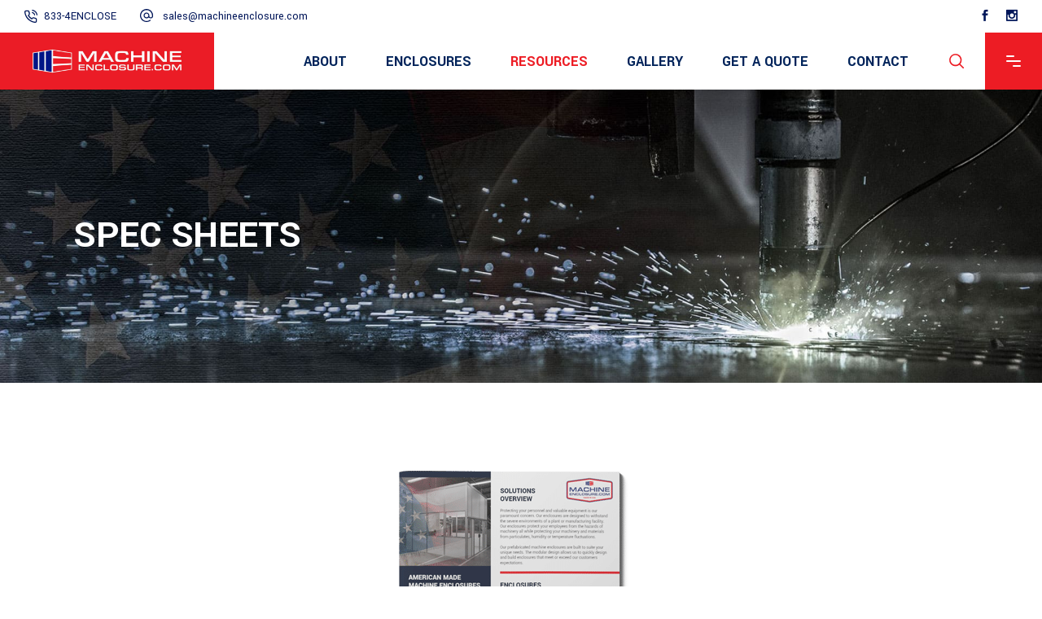

--- FILE ---
content_type: text/html; charset=UTF-8
request_url: https://machineenclosure.com/spec-sheets/
body_size: 28724
content:
<!DOCTYPE html>
<html lang="en" prefix="og: https://ogp.me/ns#">
<head>
	
		<meta charset="UTF-8"/>
		<link rel="profile" href="https://gmpg.org/xfn/11"/>
		
				<meta name="viewport" content="width=device-width,initial-scale=1,user-scalable=yes">
		            <script async src='https://www.clickcease.com/monitor/stat.js'>
            </script>
        	<style>img:is([sizes="auto" i], [sizes^="auto," i]) { contain-intrinsic-size: 3000px 1500px }</style>
	
<!-- Search Engine Optimization by Rank Math PRO - https://rankmath.com/ -->
<title>Spec Sheets on Machine Enclosures: Best-in-class Manufacturer &amp; Supplier of Machine Enclosures Machine Enclosures.com</title>
<meta name="description" content="Explore our machine enclosure spec sheets for CNC, CCm, EDm and more machines enclosures. MachineEnclosure.com is a top-rated manufacturer and supplier of machine enclosures (machinery enclosures) enclosures for many industries."/>
<meta name="robots" content="follow, index, max-snippet:-1, max-video-preview:-1, max-image-preview:large"/>
<link rel="canonical" href="https://machineenclosure.com/spec-sheets/" />
<meta property="og:locale" content="en_US" />
<meta property="og:type" content="article" />
<meta property="og:title" content="Spec Sheets on Machine Enclosures: Best-in-class Manufacturer &amp; Supplier of Machine Enclosures Machine Enclosures.com" />
<meta property="og:description" content="Explore our machine enclosure spec sheets for CNC, CCm, EDm and more machines enclosures. MachineEnclosure.com is a top-rated manufacturer and supplier of machine enclosures (machinery enclosures) enclosures for many industries." />
<meta property="og:url" content="https://machineenclosure.com/spec-sheets/" />
<meta property="og:site_name" content="Machine Enclosure.Com" />
<meta property="article:publisher" content="https://www.facebook.com/Machine-Enclosure-Com-110010173898928/" />
<meta property="og:updated_time" content="2025-07-21T13:38:37+00:00" />
<meta name="twitter:card" content="summary_large_image" />
<meta name="twitter:title" content="Spec Sheets on Machine Enclosures: Best-in-class Manufacturer &amp; Supplier of Machine Enclosures Machine Enclosures.com" />
<meta name="twitter:description" content="Explore our machine enclosure spec sheets for CNC, CCm, EDm and more machines enclosures. MachineEnclosure.com is a top-rated manufacturer and supplier of machine enclosures (machinery enclosures) enclosures for many industries." />
<meta name="twitter:label1" content="Time to read" />
<meta name="twitter:data1" content="Less than a minute" />
<script type="application/ld+json" class="rank-math-schema-pro">{"@context":"https://schema.org","@graph":[{"@type":"Organization","@id":"https://machineenclosure.com/#organization","name":"Machine Enclosure.Com","url":"https://machineenclosure.com","sameAs":["https://www.facebook.com/Machine-Enclosure-Com-110010173898928/","https://www.instagram.com/machine_enclosure_dot_com/"],"logo":{"@type":"ImageObject","@id":"https://machineenclosure.com/#logo","url":"https://machineenclosure.com/wp-content/uploads/2020/02/fav.png","contentUrl":"https://machineenclosure.com/wp-content/uploads/2020/02/fav.png","caption":"Machine Enclosure.Com","inLanguage":"en","width":"512","height":"512"}},{"@type":"WebSite","@id":"https://machineenclosure.com/#website","url":"https://machineenclosure.com","name":"Machine Enclosure.Com","publisher":{"@id":"https://machineenclosure.com/#organization"},"inLanguage":"en"},{"@type":"ImageObject","@id":"https://machineenclosure.com/wp-content/uploads/2020/02/logo-on-red-field.png","url":"https://machineenclosure.com/wp-content/uploads/2020/02/logo-on-red-field.png","width":"301","height":"80","caption":"MachineEnclosure.Com Logo","inLanguage":"en"},{"@type":"WebPage","@id":"https://machineenclosure.com/spec-sheets/#webpage","url":"https://machineenclosure.com/spec-sheets/","name":"Spec Sheets on Machine Enclosures: Best-in-class Manufacturer &amp; Supplier of Machine Enclosures Machine Enclosures.com","datePublished":"2020-02-10T22:33:01+00:00","dateModified":"2025-07-21T13:38:37+00:00","isPartOf":{"@id":"https://machineenclosure.com/#website"},"primaryImageOfPage":{"@id":"https://machineenclosure.com/wp-content/uploads/2020/02/logo-on-red-field.png"},"inLanguage":"en"},{"@type":"WebPage","name":"Spec Sheets on Machine Enclosures: Best-in-class Manufacturer &amp; Supplier of Machine Enclosures Machine Enclosures.com","description":"Explore our machine enclosure spec sheets for CNC, CCm, EDm and more machines enclosures. MachineEnclosure.com is a top-rated manufacturer and supplier of machine enclosures (machinery enclosures) enclosures for many industries.","offers":{"@type":"Offer","availability":"InStock"},"mainEntityOfPage":{"@id":"https://machineenclosure.com/spec-sheets/#webpage"}},{"@type":"PropertyValue","@id":"https://machineenclosure.com/spec-sheets/#schema"}]}</script>
<!-- /Rank Math WordPress SEO plugin -->

<link rel='dns-prefetch' href='//static.addtoany.com' />
<link rel='dns-prefetch' href='//www.google.com' />
<link rel='dns-prefetch' href='//www.googletagmanager.com' />
<link rel='dns-prefetch' href='//fonts.googleapis.com' />
<link rel='dns-prefetch' href='//hcaptcha.com' />
<link rel="alternate" type="application/rss+xml" title="Machine Enclosure.Com &raquo; Feed" href="https://machineenclosure.com/feed/" />
<script type="text/javascript">
/* <![CDATA[ */
window._wpemojiSettings = {"baseUrl":"https:\/\/s.w.org\/images\/core\/emoji\/16.0.1\/72x72\/","ext":".png","svgUrl":"https:\/\/s.w.org\/images\/core\/emoji\/16.0.1\/svg\/","svgExt":".svg","source":{"concatemoji":"https:\/\/machineenclosure.com\/wp-includes\/js\/wp-emoji-release.min.js?ver=b3d5cef28714688a71ec6ac33f5b757c"}};
/*! This file is auto-generated */
!function(s,n){var o,i,e;function c(e){try{var t={supportTests:e,timestamp:(new Date).valueOf()};sessionStorage.setItem(o,JSON.stringify(t))}catch(e){}}function p(e,t,n){e.clearRect(0,0,e.canvas.width,e.canvas.height),e.fillText(t,0,0);var t=new Uint32Array(e.getImageData(0,0,e.canvas.width,e.canvas.height).data),a=(e.clearRect(0,0,e.canvas.width,e.canvas.height),e.fillText(n,0,0),new Uint32Array(e.getImageData(0,0,e.canvas.width,e.canvas.height).data));return t.every(function(e,t){return e===a[t]})}function u(e,t){e.clearRect(0,0,e.canvas.width,e.canvas.height),e.fillText(t,0,0);for(var n=e.getImageData(16,16,1,1),a=0;a<n.data.length;a++)if(0!==n.data[a])return!1;return!0}function f(e,t,n,a){switch(t){case"flag":return n(e,"\ud83c\udff3\ufe0f\u200d\u26a7\ufe0f","\ud83c\udff3\ufe0f\u200b\u26a7\ufe0f")?!1:!n(e,"\ud83c\udde8\ud83c\uddf6","\ud83c\udde8\u200b\ud83c\uddf6")&&!n(e,"\ud83c\udff4\udb40\udc67\udb40\udc62\udb40\udc65\udb40\udc6e\udb40\udc67\udb40\udc7f","\ud83c\udff4\u200b\udb40\udc67\u200b\udb40\udc62\u200b\udb40\udc65\u200b\udb40\udc6e\u200b\udb40\udc67\u200b\udb40\udc7f");case"emoji":return!a(e,"\ud83e\udedf")}return!1}function g(e,t,n,a){var r="undefined"!=typeof WorkerGlobalScope&&self instanceof WorkerGlobalScope?new OffscreenCanvas(300,150):s.createElement("canvas"),o=r.getContext("2d",{willReadFrequently:!0}),i=(o.textBaseline="top",o.font="600 32px Arial",{});return e.forEach(function(e){i[e]=t(o,e,n,a)}),i}function t(e){var t=s.createElement("script");t.src=e,t.defer=!0,s.head.appendChild(t)}"undefined"!=typeof Promise&&(o="wpEmojiSettingsSupports",i=["flag","emoji"],n.supports={everything:!0,everythingExceptFlag:!0},e=new Promise(function(e){s.addEventListener("DOMContentLoaded",e,{once:!0})}),new Promise(function(t){var n=function(){try{var e=JSON.parse(sessionStorage.getItem(o));if("object"==typeof e&&"number"==typeof e.timestamp&&(new Date).valueOf()<e.timestamp+604800&&"object"==typeof e.supportTests)return e.supportTests}catch(e){}return null}();if(!n){if("undefined"!=typeof Worker&&"undefined"!=typeof OffscreenCanvas&&"undefined"!=typeof URL&&URL.createObjectURL&&"undefined"!=typeof Blob)try{var e="postMessage("+g.toString()+"("+[JSON.stringify(i),f.toString(),p.toString(),u.toString()].join(",")+"));",a=new Blob([e],{type:"text/javascript"}),r=new Worker(URL.createObjectURL(a),{name:"wpTestEmojiSupports"});return void(r.onmessage=function(e){c(n=e.data),r.terminate(),t(n)})}catch(e){}c(n=g(i,f,p,u))}t(n)}).then(function(e){for(var t in e)n.supports[t]=e[t],n.supports.everything=n.supports.everything&&n.supports[t],"flag"!==t&&(n.supports.everythingExceptFlag=n.supports.everythingExceptFlag&&n.supports[t]);n.supports.everythingExceptFlag=n.supports.everythingExceptFlag&&!n.supports.flag,n.DOMReady=!1,n.readyCallback=function(){n.DOMReady=!0}}).then(function(){return e}).then(function(){var e;n.supports.everything||(n.readyCallback(),(e=n.source||{}).concatemoji?t(e.concatemoji):e.wpemoji&&e.twemoji&&(t(e.twemoji),t(e.wpemoji)))}))}((window,document),window._wpemojiSettings);
/* ]]> */
</script>
<style id='wp-emoji-styles-inline-css' type='text/css'>

	img.wp-smiley, img.emoji {
		display: inline !important;
		border: none !important;
		box-shadow: none !important;
		height: 1em !important;
		width: 1em !important;
		margin: 0 0.07em !important;
		vertical-align: -0.1em !important;
		background: none !important;
		padding: 0 !important;
	}
</style>
<link rel='stylesheet' id='wp-block-library-css' href='https://machineenclosure.com/wp-includes/css/dist/block-library/style.min.css?ver=b3d5cef28714688a71ec6ac33f5b757c' type='text/css' media='all' />
<style id='classic-theme-styles-inline-css' type='text/css'>
/*! This file is auto-generated */
.wp-block-button__link{color:#fff;background-color:#32373c;border-radius:9999px;box-shadow:none;text-decoration:none;padding:calc(.667em + 2px) calc(1.333em + 2px);font-size:1.125em}.wp-block-file__button{background:#32373c;color:#fff;text-decoration:none}
</style>
<style id='global-styles-inline-css' type='text/css'>
:root{--wp--preset--aspect-ratio--square: 1;--wp--preset--aspect-ratio--4-3: 4/3;--wp--preset--aspect-ratio--3-4: 3/4;--wp--preset--aspect-ratio--3-2: 3/2;--wp--preset--aspect-ratio--2-3: 2/3;--wp--preset--aspect-ratio--16-9: 16/9;--wp--preset--aspect-ratio--9-16: 9/16;--wp--preset--color--black: #000000;--wp--preset--color--cyan-bluish-gray: #abb8c3;--wp--preset--color--white: #ffffff;--wp--preset--color--pale-pink: #f78da7;--wp--preset--color--vivid-red: #cf2e2e;--wp--preset--color--luminous-vivid-orange: #ff6900;--wp--preset--color--luminous-vivid-amber: #fcb900;--wp--preset--color--light-green-cyan: #7bdcb5;--wp--preset--color--vivid-green-cyan: #00d084;--wp--preset--color--pale-cyan-blue: #8ed1fc;--wp--preset--color--vivid-cyan-blue: #0693e3;--wp--preset--color--vivid-purple: #9b51e0;--wp--preset--gradient--vivid-cyan-blue-to-vivid-purple: linear-gradient(135deg,rgba(6,147,227,1) 0%,rgb(155,81,224) 100%);--wp--preset--gradient--light-green-cyan-to-vivid-green-cyan: linear-gradient(135deg,rgb(122,220,180) 0%,rgb(0,208,130) 100%);--wp--preset--gradient--luminous-vivid-amber-to-luminous-vivid-orange: linear-gradient(135deg,rgba(252,185,0,1) 0%,rgba(255,105,0,1) 100%);--wp--preset--gradient--luminous-vivid-orange-to-vivid-red: linear-gradient(135deg,rgba(255,105,0,1) 0%,rgb(207,46,46) 100%);--wp--preset--gradient--very-light-gray-to-cyan-bluish-gray: linear-gradient(135deg,rgb(238,238,238) 0%,rgb(169,184,195) 100%);--wp--preset--gradient--cool-to-warm-spectrum: linear-gradient(135deg,rgb(74,234,220) 0%,rgb(151,120,209) 20%,rgb(207,42,186) 40%,rgb(238,44,130) 60%,rgb(251,105,98) 80%,rgb(254,248,76) 100%);--wp--preset--gradient--blush-light-purple: linear-gradient(135deg,rgb(255,206,236) 0%,rgb(152,150,240) 100%);--wp--preset--gradient--blush-bordeaux: linear-gradient(135deg,rgb(254,205,165) 0%,rgb(254,45,45) 50%,rgb(107,0,62) 100%);--wp--preset--gradient--luminous-dusk: linear-gradient(135deg,rgb(255,203,112) 0%,rgb(199,81,192) 50%,rgb(65,88,208) 100%);--wp--preset--gradient--pale-ocean: linear-gradient(135deg,rgb(255,245,203) 0%,rgb(182,227,212) 50%,rgb(51,167,181) 100%);--wp--preset--gradient--electric-grass: linear-gradient(135deg,rgb(202,248,128) 0%,rgb(113,206,126) 100%);--wp--preset--gradient--midnight: linear-gradient(135deg,rgb(2,3,129) 0%,rgb(40,116,252) 100%);--wp--preset--font-size--small: 13px;--wp--preset--font-size--medium: 20px;--wp--preset--font-size--large: 36px;--wp--preset--font-size--x-large: 42px;--wp--preset--spacing--20: 0.44rem;--wp--preset--spacing--30: 0.67rem;--wp--preset--spacing--40: 1rem;--wp--preset--spacing--50: 1.5rem;--wp--preset--spacing--60: 2.25rem;--wp--preset--spacing--70: 3.38rem;--wp--preset--spacing--80: 5.06rem;--wp--preset--shadow--natural: 6px 6px 9px rgba(0, 0, 0, 0.2);--wp--preset--shadow--deep: 12px 12px 50px rgba(0, 0, 0, 0.4);--wp--preset--shadow--sharp: 6px 6px 0px rgba(0, 0, 0, 0.2);--wp--preset--shadow--outlined: 6px 6px 0px -3px rgba(255, 255, 255, 1), 6px 6px rgba(0, 0, 0, 1);--wp--preset--shadow--crisp: 6px 6px 0px rgba(0, 0, 0, 1);}:where(.is-layout-flex){gap: 0.5em;}:where(.is-layout-grid){gap: 0.5em;}body .is-layout-flex{display: flex;}.is-layout-flex{flex-wrap: wrap;align-items: center;}.is-layout-flex > :is(*, div){margin: 0;}body .is-layout-grid{display: grid;}.is-layout-grid > :is(*, div){margin: 0;}:where(.wp-block-columns.is-layout-flex){gap: 2em;}:where(.wp-block-columns.is-layout-grid){gap: 2em;}:where(.wp-block-post-template.is-layout-flex){gap: 1.25em;}:where(.wp-block-post-template.is-layout-grid){gap: 1.25em;}.has-black-color{color: var(--wp--preset--color--black) !important;}.has-cyan-bluish-gray-color{color: var(--wp--preset--color--cyan-bluish-gray) !important;}.has-white-color{color: var(--wp--preset--color--white) !important;}.has-pale-pink-color{color: var(--wp--preset--color--pale-pink) !important;}.has-vivid-red-color{color: var(--wp--preset--color--vivid-red) !important;}.has-luminous-vivid-orange-color{color: var(--wp--preset--color--luminous-vivid-orange) !important;}.has-luminous-vivid-amber-color{color: var(--wp--preset--color--luminous-vivid-amber) !important;}.has-light-green-cyan-color{color: var(--wp--preset--color--light-green-cyan) !important;}.has-vivid-green-cyan-color{color: var(--wp--preset--color--vivid-green-cyan) !important;}.has-pale-cyan-blue-color{color: var(--wp--preset--color--pale-cyan-blue) !important;}.has-vivid-cyan-blue-color{color: var(--wp--preset--color--vivid-cyan-blue) !important;}.has-vivid-purple-color{color: var(--wp--preset--color--vivid-purple) !important;}.has-black-background-color{background-color: var(--wp--preset--color--black) !important;}.has-cyan-bluish-gray-background-color{background-color: var(--wp--preset--color--cyan-bluish-gray) !important;}.has-white-background-color{background-color: var(--wp--preset--color--white) !important;}.has-pale-pink-background-color{background-color: var(--wp--preset--color--pale-pink) !important;}.has-vivid-red-background-color{background-color: var(--wp--preset--color--vivid-red) !important;}.has-luminous-vivid-orange-background-color{background-color: var(--wp--preset--color--luminous-vivid-orange) !important;}.has-luminous-vivid-amber-background-color{background-color: var(--wp--preset--color--luminous-vivid-amber) !important;}.has-light-green-cyan-background-color{background-color: var(--wp--preset--color--light-green-cyan) !important;}.has-vivid-green-cyan-background-color{background-color: var(--wp--preset--color--vivid-green-cyan) !important;}.has-pale-cyan-blue-background-color{background-color: var(--wp--preset--color--pale-cyan-blue) !important;}.has-vivid-cyan-blue-background-color{background-color: var(--wp--preset--color--vivid-cyan-blue) !important;}.has-vivid-purple-background-color{background-color: var(--wp--preset--color--vivid-purple) !important;}.has-black-border-color{border-color: var(--wp--preset--color--black) !important;}.has-cyan-bluish-gray-border-color{border-color: var(--wp--preset--color--cyan-bluish-gray) !important;}.has-white-border-color{border-color: var(--wp--preset--color--white) !important;}.has-pale-pink-border-color{border-color: var(--wp--preset--color--pale-pink) !important;}.has-vivid-red-border-color{border-color: var(--wp--preset--color--vivid-red) !important;}.has-luminous-vivid-orange-border-color{border-color: var(--wp--preset--color--luminous-vivid-orange) !important;}.has-luminous-vivid-amber-border-color{border-color: var(--wp--preset--color--luminous-vivid-amber) !important;}.has-light-green-cyan-border-color{border-color: var(--wp--preset--color--light-green-cyan) !important;}.has-vivid-green-cyan-border-color{border-color: var(--wp--preset--color--vivid-green-cyan) !important;}.has-pale-cyan-blue-border-color{border-color: var(--wp--preset--color--pale-cyan-blue) !important;}.has-vivid-cyan-blue-border-color{border-color: var(--wp--preset--color--vivid-cyan-blue) !important;}.has-vivid-purple-border-color{border-color: var(--wp--preset--color--vivid-purple) !important;}.has-vivid-cyan-blue-to-vivid-purple-gradient-background{background: var(--wp--preset--gradient--vivid-cyan-blue-to-vivid-purple) !important;}.has-light-green-cyan-to-vivid-green-cyan-gradient-background{background: var(--wp--preset--gradient--light-green-cyan-to-vivid-green-cyan) !important;}.has-luminous-vivid-amber-to-luminous-vivid-orange-gradient-background{background: var(--wp--preset--gradient--luminous-vivid-amber-to-luminous-vivid-orange) !important;}.has-luminous-vivid-orange-to-vivid-red-gradient-background{background: var(--wp--preset--gradient--luminous-vivid-orange-to-vivid-red) !important;}.has-very-light-gray-to-cyan-bluish-gray-gradient-background{background: var(--wp--preset--gradient--very-light-gray-to-cyan-bluish-gray) !important;}.has-cool-to-warm-spectrum-gradient-background{background: var(--wp--preset--gradient--cool-to-warm-spectrum) !important;}.has-blush-light-purple-gradient-background{background: var(--wp--preset--gradient--blush-light-purple) !important;}.has-blush-bordeaux-gradient-background{background: var(--wp--preset--gradient--blush-bordeaux) !important;}.has-luminous-dusk-gradient-background{background: var(--wp--preset--gradient--luminous-dusk) !important;}.has-pale-ocean-gradient-background{background: var(--wp--preset--gradient--pale-ocean) !important;}.has-electric-grass-gradient-background{background: var(--wp--preset--gradient--electric-grass) !important;}.has-midnight-gradient-background{background: var(--wp--preset--gradient--midnight) !important;}.has-small-font-size{font-size: var(--wp--preset--font-size--small) !important;}.has-medium-font-size{font-size: var(--wp--preset--font-size--medium) !important;}.has-large-font-size{font-size: var(--wp--preset--font-size--large) !important;}.has-x-large-font-size{font-size: var(--wp--preset--font-size--x-large) !important;}
:where(.wp-block-post-template.is-layout-flex){gap: 1.25em;}:where(.wp-block-post-template.is-layout-grid){gap: 1.25em;}
:where(.wp-block-columns.is-layout-flex){gap: 2em;}:where(.wp-block-columns.is-layout-grid){gap: 2em;}
:root :where(.wp-block-pullquote){font-size: 1.5em;line-height: 1.6;}
</style>
<link rel='stylesheet' id='contact-form-7-css' href='https://machineenclosure.com/wp-content/plugins/contact-form-7/includes/css/styles.css?ver=6.0.5' type='text/css' media='all' />
<link rel='stylesheet' id='cookie-notice-front-css' href='https://machineenclosure.com/wp-content/plugins/cookie-notice/css/front.min.css?ver=2.5.6' type='text/css' media='all' />
<link rel='stylesheet' id='pojo-a11y-css' href='https://machineenclosure.com/wp-content/plugins/pojo-accessibility/modules/legacy/assets/css/style.min.css?ver=1.0.0' type='text/css' media='all' />
<link rel='stylesheet' id='wilmer-mikado-default-style-css' href='https://machineenclosure.com/wp-content/themes/wilmer/style.css?ver=b3d5cef28714688a71ec6ac33f5b757c' type='text/css' media='all' />
<link rel='stylesheet' id='wilmer-mikado-modules-css' href='https://machineenclosure.com/wp-content/themes/wilmer/assets/css/modules.min.css?ver=b3d5cef28714688a71ec6ac33f5b757c' type='text/css' media='all' />
<style id='wilmer-mikado-modules-inline-css' type='text/css'>
.page-id-6110 .mkdf-content .mkdf-content-inner > .mkdf-container > .mkdf-container-inner, .page-id-6110 .mkdf-content .mkdf-content-inner > .mkdf-full-width > .mkdf-full-width-inner { padding: 0;}@media only screen and (max-width: 1024px) {.page-id-6110 .mkdf-content .mkdf-content-inner > .mkdf-container > .mkdf-container-inner, .page-id-6110 .mkdf-content .mkdf-content-inner > .mkdf-full-width > .mkdf-full-width-inner { padding: 0;}}.page-id-6110 .mkdf-content .mkdf-content-inner > .mkdf-container > .mkdf-container-inner, .page-id-6110 .mkdf-content .mkdf-content-inner > .mkdf-full-width > .mkdf-full-width-inner { padding: 0;}@media only screen and (max-width: 1024px) {.page-id-6110 .mkdf-content .mkdf-content-inner > .mkdf-container > .mkdf-container-inner, .page-id-6110 .mkdf-content .mkdf-content-inner > .mkdf-full-width > .mkdf-full-width-inner { padding: 0;}}
</style>
<link rel='stylesheet' id='mkdf-dripicons-css' href='https://machineenclosure.com/wp-content/themes/wilmer/framework/lib/icons-pack/dripicons/dripicons.css?ver=b3d5cef28714688a71ec6ac33f5b757c' type='text/css' media='all' />
<link rel='stylesheet' id='mkdf-font_elegant-css' href='https://machineenclosure.com/wp-content/themes/wilmer/framework/lib/icons-pack/elegant-icons/style.min.css?ver=b3d5cef28714688a71ec6ac33f5b757c' type='text/css' media='all' />
<link rel='stylesheet' id='mkdf-font_awesome-css' href='https://machineenclosure.com/wp-content/themes/wilmer/framework/lib/icons-pack/font-awesome/css/fontawesome-all.min.css?ver=b3d5cef28714688a71ec6ac33f5b757c' type='text/css' media='all' />
<link rel='stylesheet' id='mkdf-ion_icons-css' href='https://machineenclosure.com/wp-content/themes/wilmer/framework/lib/icons-pack/ion-icons/css/ionicons.min.css?ver=b3d5cef28714688a71ec6ac33f5b757c' type='text/css' media='all' />
<link rel='stylesheet' id='mkdf-linea_icons-css' href='https://machineenclosure.com/wp-content/themes/wilmer/framework/lib/icons-pack/linea-icons/style.css?ver=b3d5cef28714688a71ec6ac33f5b757c' type='text/css' media='all' />
<link rel='stylesheet' id='mkdf-linear_icons-css' href='https://machineenclosure.com/wp-content/themes/wilmer/framework/lib/icons-pack/linear-icons/style.css?ver=b3d5cef28714688a71ec6ac33f5b757c' type='text/css' media='all' />
<link rel='stylesheet' id='mkdf-simple_line_icons-css' href='https://machineenclosure.com/wp-content/themes/wilmer/framework/lib/icons-pack/simple-line-icons/simple-line-icons.css?ver=b3d5cef28714688a71ec6ac33f5b757c' type='text/css' media='all' />
<link rel='stylesheet' id='mediaelement-css' href='https://machineenclosure.com/wp-includes/js/mediaelement/mediaelementplayer-legacy.min.css?ver=4.2.17' type='text/css' media='all' />
<link rel='stylesheet' id='wp-mediaelement-css' href='https://machineenclosure.com/wp-includes/js/mediaelement/wp-mediaelement.min.css?ver=b3d5cef28714688a71ec6ac33f5b757c' type='text/css' media='all' />
<link rel='stylesheet' id='wilmer-mikado-style-dynamic-css' href='https://machineenclosure.com/wp-content/themes/wilmer/assets/css/style_dynamic.css?ver=1749050003' type='text/css' media='all' />
<link rel='stylesheet' id='wilmer-mikado-modules-responsive-css' href='https://machineenclosure.com/wp-content/themes/wilmer/assets/css/modules-responsive.min.css?ver=b3d5cef28714688a71ec6ac33f5b757c' type='text/css' media='all' />
<link rel='stylesheet' id='wilmer-mikado-style-dynamic-responsive-css' href='https://machineenclosure.com/wp-content/themes/wilmer/assets/css/style_dynamic_responsive.css?ver=1749050003' type='text/css' media='all' />
<link rel='stylesheet' id='custom-embed-form-css' href='https://machineenclosure.com/wp-content/themes/wilmer/assets/css/custom-embed-form.css?ver=1.0.4' type='text/css' media='all' />
<link rel='stylesheet' id='wilmer-mikado-google-fonts-css' href='https://fonts.googleapis.com/css?family=Yantramanav%3A900%2C800%2C700%2C600%2C500%2C400%2C300%7CPoppins%3A900%2C800%2C700%2C600%2C500%2C400%2C300&#038;subset=latin-ext&#038;ver=1.0.0' type='text/css' media='all' />
<link rel='stylesheet' id='wilmer-core-dashboard-style-css' href='https://machineenclosure.com/wp-content/plugins/wilmer-core/core-dashboard/assets/css/core-dashboard.min.css?ver=b3d5cef28714688a71ec6ac33f5b757c' type='text/css' media='all' />
<link rel='stylesheet' id='js_composer_front-css' href='https://machineenclosure.com/wp-content/plugins/js_composer/assets/css/js_composer.min.css?ver=7.1' type='text/css' media='all' />
<link rel='stylesheet' id='addtoany-css' href='https://machineenclosure.com/wp-content/plugins/add-to-any/addtoany.min.css?ver=1.16' type='text/css' media='all' />
<script type="text/javascript" id="addtoany-core-js-before">
/* <![CDATA[ */
window.a2a_config=window.a2a_config||{};a2a_config.callbacks=[];a2a_config.overlays=[];a2a_config.templates={};
/* ]]> */
</script>
<script type="text/javascript" defer src="https://static.addtoany.com/menu/page.js" id="addtoany-core-js"></script>
<script type="text/javascript" src="https://machineenclosure.com/wp-includes/js/jquery/jquery.min.js?ver=3.7.1" id="jquery-core-js"></script>
<script type="text/javascript" src="https://machineenclosure.com/wp-includes/js/jquery/jquery-migrate.min.js?ver=3.4.1" id="jquery-migrate-js"></script>
<script type="text/javascript" defer src="https://machineenclosure.com/wp-content/plugins/add-to-any/addtoany.min.js?ver=1.1" id="addtoany-jquery-js"></script>
<script type="text/javascript" src="https://www.google.com/recaptcha/api.js?ver=1.0.0" id="google-recaptcha-js"></script>
<script type="text/javascript" id="google-recaptcha-js-after">
/* <![CDATA[ */
        document.addEventListener( 'd365mkt-afterformload', function() {
			// Find reCaptcha field.
			const recaptchaField = document.getElementById( 'g-recaptcha' );

			if ( recaptchaField && grecaptcha ) {
				// Render reCaptcha field.
				grecaptcha.render( 'g-recaptcha', {
					sitekey: '6LeOSnkUAAAAAHi_-kcy21CNE13MiBnK91iT-eA7',
				} );

				// Find the Dynamics form.
				const form = document.querySelector( '.marketingForm' );

				if ( form ) {
					// Add form submit validation.
					form.addEventListener( 'd365mkt-formsubmit', function( event ) {
						if ( grecaptcha.getResponse() === '' ) {
							event.preventDefault();
							alert( 'Please complete the Captcha field.' );
						}
					}, false );
				}
			}
		} );
    
/* ]]> */
</script>

<!-- Google tag (gtag.js) snippet added by Site Kit -->

<!-- Google Ads snippet added by Site Kit -->

<!-- Google Analytics snippet added by Site Kit -->
<script type="text/javascript" src="https://www.googletagmanager.com/gtag/js?id=GT-PJRQ65" id="google_gtagjs-js" async></script>
<script type="text/javascript" id="google_gtagjs-js-after">
/* <![CDATA[ */
window.dataLayer = window.dataLayer || [];function gtag(){dataLayer.push(arguments);}
gtag("set","linker",{"domains":["machineenclosure.com"]});
gtag("js", new Date());
gtag("set", "developer_id.dZTNiMT", true);
gtag("config", "GT-PJRQ65");
gtag("config", "AW-327891902");
 window._googlesitekit = window._googlesitekit || {}; window._googlesitekit.throttledEvents = []; window._googlesitekit.gtagEvent = (name, data) => { var key = JSON.stringify( { name, data } ); if ( !! window._googlesitekit.throttledEvents[ key ] ) { return; } window._googlesitekit.throttledEvents[ key ] = true; setTimeout( () => { delete window._googlesitekit.throttledEvents[ key ]; }, 5 ); gtag( "event", name, { ...data, event_source: "site-kit" } ); } 
/* ]]> */
</script>

<!-- End Google tag (gtag.js) snippet added by Site Kit -->
<script></script><link rel="https://api.w.org/" href="https://machineenclosure.com/wp-json/" /><link rel="alternate" title="JSON" type="application/json" href="https://machineenclosure.com/wp-json/wp/v2/pages/6110" /><link rel="alternate" title="oEmbed (JSON)" type="application/json+oembed" href="https://machineenclosure.com/wp-json/oembed/1.0/embed?url=https%3A%2F%2Fmachineenclosure.com%2Fspec-sheets%2F" />
<link rel="alternate" title="oEmbed (XML)" type="text/xml+oembed" href="https://machineenclosure.com/wp-json/oembed/1.0/embed?url=https%3A%2F%2Fmachineenclosure.com%2Fspec-sheets%2F&#038;format=xml" />
<meta name="generator" content="Site Kit by Google 1.149.1" /><style>
.h-captcha{position:relative;display:block;margin-bottom:2rem;padding:0;clear:both}.h-captcha[data-size="normal"]{width:303px;height:78px}.h-captcha[data-size="compact"]{width:164px;height:144px}.h-captcha[data-size="invisible"]{display:none}.h-captcha::before{content:'';display:block;position:absolute;top:0;left:0;background:url(https://machineenclosure.com/wp-content/plugins/hcaptcha-for-forms-and-more/assets/images/hcaptcha-div-logo.svg) no-repeat;border:1px solid #fff0;border-radius:4px}.h-captcha[data-size="normal"]::before{width:300px;height:74px;background-position:94% 28%}.h-captcha[data-size="compact"]::before{width:156px;height:136px;background-position:50% 79%}.h-captcha[data-theme="light"]::before,body.is-light-theme .h-captcha[data-theme="auto"]::before,.h-captcha[data-theme="auto"]::before{background-color:#fafafa;border:1px solid #e0e0e0}.h-captcha[data-theme="dark"]::before,body.is-dark-theme .h-captcha[data-theme="auto"]::before,html.wp-dark-mode-active .h-captcha[data-theme="auto"]::before,html.drdt-dark-mode .h-captcha[data-theme="auto"]::before{background-image:url(https://machineenclosure.com/wp-content/plugins/hcaptcha-for-forms-and-more/assets/images/hcaptcha-div-logo-white.svg);background-repeat:no-repeat;background-color:#333;border:1px solid #f5f5f5}.h-captcha[data-theme="custom"]::before{background-color:initial}.h-captcha[data-size="invisible"]::before{display:none}.h-captcha iframe{position:relative}div[style*="z-index: 2147483647"] div[style*="border-width: 11px"][style*="position: absolute"][style*="pointer-events: none"]{border-style:none}
</style>
<style type="text/css">
#pojo-a11y-toolbar .pojo-a11y-toolbar-toggle a{ background-color: #4054b2;	color: #ffffff;}
#pojo-a11y-toolbar .pojo-a11y-toolbar-overlay, #pojo-a11y-toolbar .pojo-a11y-toolbar-overlay ul.pojo-a11y-toolbar-items.pojo-a11y-links{ border-color: #4054b2;}
body.pojo-a11y-focusable a:focus{ outline-style: solid !important;	outline-width: 1px !important;	outline-color: #FF0000 !important;}
#pojo-a11y-toolbar{ top: 150px !important;}
#pojo-a11y-toolbar .pojo-a11y-toolbar-overlay{ background-color: #ffffff;}
#pojo-a11y-toolbar .pojo-a11y-toolbar-overlay ul.pojo-a11y-toolbar-items li.pojo-a11y-toolbar-item a, #pojo-a11y-toolbar .pojo-a11y-toolbar-overlay p.pojo-a11y-toolbar-title{ color: #333333;}
#pojo-a11y-toolbar .pojo-a11y-toolbar-overlay ul.pojo-a11y-toolbar-items li.pojo-a11y-toolbar-item a.active{ background-color: #4054b2;	color: #ffffff;}
@media (max-width: 767px) { #pojo-a11y-toolbar { top: 50px !important; } }</style><meta name="generator" content="Powered by WPBakery Page Builder - drag and drop page builder for WordPress."/>
<script>jQuery(document).ready(function($) {
	// Find the reCAPTCHA container using the correct class and move it
	 $('.wpforms-submit-container').appendTo('.wpforms-field-pagebreak');
 //   $('#wpforms-13233-field_17-container').insertBefore('.wpforms-submit-container');
    $('.wpforms-recaptcha-container').insertBefore('#wpforms-7569-field_17-container');
	
	$('#wpforms[fields][9]-error').insertBefore('#wpforms-7569-field_9');
	
    // Find the submit container and move it inside the page break field container
  // $('.wpforms-submit-container').appendTo('.wpforms-page-next');
});





/*----WP form Reset button -----*/
document.addEventListener('DOMContentLoaded', function () {
    // WPForms loads jQuery. This script relies on it.
    if (typeof window.jQuery === 'undefined') {
        console.error('WPForms Reset Button: jQuery is not available.');
        return;
    }

    const $ = window.jQuery;

    // Target both standard radio fields and image choice fields
    const choiceFields = document.querySelectorAll('.wpforms-field-radio, .wpforms-field-image-choices');

    choiceFields.forEach(field => {
        const $field = $(field); // Use the jQuery object for the field
        const label = $field.find('.wpforms-field-label')[0];
        const radios = $field.find('input[type="radio"]');

        if (!label || radios.length === 0) {
            return;
        }

        // Create and append the reset button
        const resetBtn = $('<button type="button" class="radio-reset-btn"><i class="fa fa-undo tooltip-wrapper"><span class="tooltip-text">Reset</span></i></button>');
        resetBtn.css({
            'margin-left': '10px',
            'vertical-align': 'middle',
            'display': 'none' // Initially hidden
        });
        $(label).append(resetBtn);
        
        // Function to show/hide the reset button
        function toggleResetButton() {
            if (radios.is(':checked')) {
                resetBtn.show();
            } else {
                resetBtn.hide();
            }
        }

        // Show/hide button when a selection is made
        $field.on('change', 'input[type="radio"]', toggleResetButton);

        // --- THIS IS THE CORRECTED AND VERIFIED CLICK HANDLER ---
        resetBtn.on('click', function (event) {
            event.preventDefault();

            // 1. Uncheck the actual radio button inputs
            radios.prop('checked', false);

            // 2. For image choices, remove the visual selection class
            $field.find('.wpforms-image-choices-item.wpforms-selected').removeClass('wpforms-selected');

            // 3. THE KEY: Trigger the 'change' event on the PARENT field container.
            // This makes the WPForms conditional logic re-evaluate without forcing a selection.
            $field.trigger('change');

            // 4. Hide the button again
            toggleResetButton();
        });

        // Check initial state on page load
        toggleResetButton();
    });
});
</script>
<!-- Google Tag Manager snippet added by Site Kit -->
<script type="text/javascript">
/* <![CDATA[ */

			( function( w, d, s, l, i ) {
				w[l] = w[l] || [];
				w[l].push( {'gtm.start': new Date().getTime(), event: 'gtm.js'} );
				var f = d.getElementsByTagName( s )[0],
					j = d.createElement( s ), dl = l != 'dataLayer' ? '&l=' + l : '';
				j.async = true;
				j.src = 'https://www.googletagmanager.com/gtm.js?id=' + i + dl;
				f.parentNode.insertBefore( j, f );
			} )( window, document, 'script', 'dataLayer', 'GTM-5THHTRN7' );
			
/* ]]> */
</script>

<!-- End Google Tag Manager snippet added by Site Kit -->
<meta name="generator" content="Powered by Slider Revolution 6.6.8 - responsive, Mobile-Friendly Slider Plugin for WordPress with comfortable drag and drop interface." />
<style>
span[data-name="hcap-cf7"] .h-captcha{margin-bottom:0}span[data-name="hcap-cf7"]~input[type="submit"],span[data-name="hcap-cf7"]~button[type="submit"]{margin-top:2rem}
</style>
<link rel="icon" href="https://machineenclosure.com/wp-content/uploads/2020/02/cropped-fav-32x32.png" sizes="32x32" />
<link rel="icon" href="https://machineenclosure.com/wp-content/uploads/2020/02/cropped-fav-192x192.png" sizes="192x192" />
<link rel="apple-touch-icon" href="https://machineenclosure.com/wp-content/uploads/2020/02/cropped-fav-180x180.png" />
<meta name="msapplication-TileImage" content="https://machineenclosure.com/wp-content/uploads/2020/02/cropped-fav-270x270.png" />
<script>function setREVStartSize(e){
			//window.requestAnimationFrame(function() {
				window.RSIW = window.RSIW===undefined ? window.innerWidth : window.RSIW;
				window.RSIH = window.RSIH===undefined ? window.innerHeight : window.RSIH;
				try {
					var pw = document.getElementById(e.c).parentNode.offsetWidth,
						newh;
					pw = pw===0 || isNaN(pw) || (e.l=="fullwidth" || e.layout=="fullwidth") ? window.RSIW : pw;
					e.tabw = e.tabw===undefined ? 0 : parseInt(e.tabw);
					e.thumbw = e.thumbw===undefined ? 0 : parseInt(e.thumbw);
					e.tabh = e.tabh===undefined ? 0 : parseInt(e.tabh);
					e.thumbh = e.thumbh===undefined ? 0 : parseInt(e.thumbh);
					e.tabhide = e.tabhide===undefined ? 0 : parseInt(e.tabhide);
					e.thumbhide = e.thumbhide===undefined ? 0 : parseInt(e.thumbhide);
					e.mh = e.mh===undefined || e.mh=="" || e.mh==="auto" ? 0 : parseInt(e.mh,0);
					if(e.layout==="fullscreen" || e.l==="fullscreen")
						newh = Math.max(e.mh,window.RSIH);
					else{
						e.gw = Array.isArray(e.gw) ? e.gw : [e.gw];
						for (var i in e.rl) if (e.gw[i]===undefined || e.gw[i]===0) e.gw[i] = e.gw[i-1];
						e.gh = e.el===undefined || e.el==="" || (Array.isArray(e.el) && e.el.length==0)? e.gh : e.el;
						e.gh = Array.isArray(e.gh) ? e.gh : [e.gh];
						for (var i in e.rl) if (e.gh[i]===undefined || e.gh[i]===0) e.gh[i] = e.gh[i-1];
											
						var nl = new Array(e.rl.length),
							ix = 0,
							sl;
						e.tabw = e.tabhide>=pw ? 0 : e.tabw;
						e.thumbw = e.thumbhide>=pw ? 0 : e.thumbw;
						e.tabh = e.tabhide>=pw ? 0 : e.tabh;
						e.thumbh = e.thumbhide>=pw ? 0 : e.thumbh;
						for (var i in e.rl) nl[i] = e.rl[i]<window.RSIW ? 0 : e.rl[i];
						sl = nl[0];
						for (var i in nl) if (sl>nl[i] && nl[i]>0) { sl = nl[i]; ix=i;}
						var m = pw>(e.gw[ix]+e.tabw+e.thumbw) ? 1 : (pw-(e.tabw+e.thumbw)) / (e.gw[ix]);
						newh =  (e.gh[ix] * m) + (e.tabh + e.thumbh);
					}
					var el = document.getElementById(e.c);
					if (el!==null && el) el.style.height = newh+"px";
					el = document.getElementById(e.c+"_wrapper");
					if (el!==null && el) {
						el.style.height = newh+"px";
						el.style.display = "block";
					}
				} catch(e){
					console.log("Failure at Presize of Slider:" + e)
				}
			//});
		  };</script>
		<style type="text/css" id="wp-custom-css">
			@media(min-width:768px){
		.blog .mkdf-grid-col-12 .mkdf-blog-holder .mkdf-blog-holder-inner {
		display: flex;
		justify-content: space-between;
		flex-wrap: wrap;
	}

	.blog .mkdf-grid-col-12 .mkdf-blog-holder .mkdf-blog-holder-inner article.post {
		width: 47%;
		padding: 0 10px;
	}
}
@media(min-width:1024px){
		.blog .mkdf-grid-col-12 .mkdf-blog-holder .mkdf-blog-holder-inner {
		display: flex;
		justify-content: space-between;
		flex-wrap: wrap;
	}

	.blog .mkdf-grid-col-12 .mkdf-blog-holder .mkdf-blog-holder-inner article.post {
		width: 33%;
		padding: 0 10px;
	}
}


.mkdf-blog-holder .mkdf-blog-gallery {
	display: none !important;
}

.blog .mkdf-grid-col-12 .mkdf-blog-holder .mkdf-blog-holder-inner article.post .mkdf-post-heading {
	display: none !important;
}

.blog .mkdf-grid-col-12 .mkdf-blog-holder .mkdf-blog-holder-inner article.post .mkdf-post-info-bottom-right {
	display: flex;
}

.blog .mkdf-grid-col-12 .mkdf-blog-holder .mkdf-blog-holder-inner article.post .mkdf-post-read-more-button .mkdf-btn-text {
	background-color: #ed1c24;
  color: #fff;
  padding: 10px 12px;
	border-radius: 2px;
}

.blog .mkdf-grid-col-12 .mkdf-blog-holder .mkdf-blog-holder-inner article.post h3.entry-title.mkdf-post-title {
	  overflow: hidden;
    text-overflow: ellipsis;
    white-space: nowrap;
	  width:100%;
}

.addtoany_share_save_container .a2a_svg {
	background-color: #ed1c24 !important;
}

.single.single-post .mkdf-sidebar-holder .widget.mkdf-author-info-widget {
	display: none !important;
} 

.single.single-post .mkdf-sidebar-holder .widget.widget_categories h4.mkdf-widget-title {
	margin-top: 0;
}

.single.single-post .mkdf-sidebar-holder .widget.mkdf-blog-list-widget .mkdf-post-image,
.single.single-post .mkdf-sidebar-holder .widget.widget_mkdf_instagram_widget, .single.single-post .mkdf-sidebar-holder .widget.widget_text {
	display: none;
}

.single.single-post .mkdf-sidebar-holder .widget.mkdf-blog-list-widget .mkdf-bli-content {
	padding-left: 0;
}

.single.single-post .mkdf-content .mkdf-content-inner>.mkdf-container>.mkdf-container-inner {
	padding-top: 50px !important;
}

.blog .mkdf-title-holder .mkdf-title-image img,
.blog .mkdf-title-holder.mkdf-bg-responsive .mkdf-title-image,
.single.single-post .mkdf-title-holder .mkdf-title-image img,
.single.single-post .mkdf-title-holder.mkdf-bg-responsive .mkdf-title-image {
		height: 300px;
    object-fit: cover;
}

a[href^=tel] {color: inherit !important; text-decoration: none;}

.postsme p {color: #ffffff !important;}
.location_color{
	color: #fff !important;
}





/*-------*/
.single-story-design-guide form label{
    font-size: 25px;
    font-weight: 400;
    color: #000;
}
.single-story-design-guide form input, .single-story-design-guide form select, .single-story-design-guide form textarea{
border: 2px dashed #894200 !important;
    font-size: 25px !important;
    padding: 10px 20px !important;
    border-radius: 5px !important;
    min-height: 80px !important;
}
.wpforms-field-radio ul li{
	display: flex !important;
    align-items: center !important;
}
span.wpforms-image-choices-label {
    font-size: 18px !important;
}
.single-story-design-guide ul li input[type=radio]{
	/*min-height: 40px !important;*/
}
div.wpforms-container-full .wpforms-form .wpforms-checkbox-3-columns ul li, div.wpforms-container-full .wpforms-form .wpforms-multiplechoice-3-columns ul li, div.wpforms-container-full .wpforms-form .wpforms-list-3-columns ul li{
	width: 100%;
}
div.wpforms-container-full .wpforms-field.wpforms-field-radio.wpforms-list-3-columns ul{
	grid-template-columns: repeat(5, minmax(0, 1fr))
}
.wpforms-field:hover input{
	border: 3px dashed #894200;
}
.wpforms-page-indicator.progress{
	display: none;
}
div.wpforms-container-full .wpforms-form ul.wpforms-image-choices-modern label:not(.wpforms-error){
	border: 0px !important;
	background: transparent !important;
}
div.wpforms-container-full .wpforms-form input[type=date], div.wpforms-container-full .wpforms-form input[type=datetime], div.wpforms-container-full .wpforms-form input[type=datetime-local], div.wpforms-container-full .wpforms-form input[type=email], div.wpforms-container-full .wpforms-form input[type=month], div.wpforms-container-full .wpforms-form input[type=number], div.wpforms-container-full .wpforms-form input[type=password], div.wpforms-container-full .wpforms-form input[type=range], div.wpforms-container-full .wpforms-form input[type=search], div.wpforms-container-full .wpforms-form input[type=tel], div.wpforms-container-full .wpforms-form input[type=text], div.wpforms-container-full .wpforms-form input[type=time], div.wpforms-container-full .wpforms-form input[type=url], div.wpforms-container-full .wpforms-form input[type=week], div.wpforms-container-full .wpforms-form select, div.wpforms-container-full .wpforms-form textarea{
	background-color: transparent;
}
div.wpforms-container-full .wpforms-form ul li {
    margin-bottom: 5px !important;
    display: flex;
    align-items: center;
}
/* .single-story-design-guide form div ul li input[type=checkbox]{
	height: 40px !important;
} */

.custom-bg .gdlr-core-pbf-wrapper-container.clearfix.gdlr-core-container {
    background: rgb(255 255 255 / 60%);
    padding: 30px;
}
.marketingForm table {
    margin-bottom: 0;
}
.marketingForm table tr th {
    padding: 0 !important;
}
.marketingForm .emptyContainer.columns-equal-class.wrap-section>table{
	width: 100% !important
}
.marketingForm .submitButtonWrapper button.submitButton{
	width: 100% !important;
}
ul#wpforms-7569-field_26 li input {
    /*height: 20px !important;*/
    /*max-height: 30px !important;*/
}
.wpforms-field>ul>li>input[type=checkbox]{
	height: 20px !important;
}
ul li input[type=radio] {
    border: 0px !important;
    padding: 0px !important;
    height: 30px !important;
}



/*---Form custom design----*/
.custom-design .wpforms-field>label, legend.wpforms-field-label{
	color: #2B1300 !important;
	margin-bottom: 10px !important;
	font-weight: 500 !important;
}
.custom-design input, .custom-design select, .custom-design textarea {
	border: 1px solid #B2B1B2 !important;
	border-radius: 5px !important;
}
.custom-design .wpforms-field, div.wpforms-container-full .wpforms-form .wpforms-submit-container, .wpforms-clear.wpforms-pagebreak-left{
	padding: 20px 0 10px 0 !important;
}
.custom-design .wpforms-field-radio input[type=radio]{
	width: 25px !important;
    height: 25px !important;
}
.custom-design .wpforms-field-radio ul li{
	display: inline-flex !important;
    align-items: center !important;
}
.custom-design .wpforms-field-radio ul.wpforms-image-choices li{
 align-items: flex-start !important;
}
.custom-design .wpforms-clear.wpforms-pagebreak-left{
	text-align: right !important;
}
.custom-design .image-padding ul li>input, .custom-design .image-padding ul li>label{
	margin-bottom: 10px !important;
}
.custom-design .wpforms-clear.wpforms-pagebreak-left .wpforms-page-next, button#wpforms-submit-7569, button.form-submit-btn{
    background: #003299 !important;
	border: 1px solid #003299 !important;
    color: #fff !important;
    border-radius: 30px !important;
    padding: 15px 50px !important;
	height: 50px !important;
}
.custom-design .wpforms-clear.wpforms-pagebreak-left .wpforms-page-prev {
    background: transparent !important;
	border: 1px solid #003299 !important;
    color: #003299 !important;
    border-radius: 30px !important;
    padding: 12px 50px !important;
	height: 50px !important;
}
.custom-design .wpforms-image-choices-label{
	color: #000 !important;
}
.custom-design .wpforms-field .wpforms-image-choices .wpforms-image-choices-image img{
	border: 1px solid #B2B1B2;
    border-radius: 20px !important;
    overflow: hidden;
}
@media(min-width: 1200px){
.custom-design .wpforms-field .wpforms-image-choices li>label, .custom-design .wpforms-field .wpforms-image-choices .wpforms-image-choices-image img{
	height: auto;
	max-width: 170px !important; 
}
	.custom-design .wpforms-field .wpforms-image-choices .wpforms-image-choices-image img{
	height: 170px !important;
	max-width: 170px !important; 
}
	ul#wpforms-7569-field_43 li label span img{
		width: 170px !important;
	}
}
@media(max-width: 1100px){
.custom-design .wpforms-field .wpforms-image-choices .wpforms-image-choices-image img{
	height: 170px;
	max-width: 170px !important; 
}
}

.infinite-page-wrapper{
	background: #fff
}
div.wpforms-container-full .wpforms-form ul.wpforms-image-choices-modern .wpforms-selected label{
	box-shadow: 0px 0px !important;
}
div#wpforms-7569-field_50-container {
    padding: 0 !important;
}
div#wpforms-7569-field_88 p img.alignnone.wp-image-9914.size-thumbnail, div#wpforms-7569-field_88 p {
    margin-bottom: 0 !important;
}
.custom-design .wp-display-flex {
    display: flex;
    align-items: center;
    height: fit-content !important;
}
.custom-design .custom-image img {
    max-width: 200px !important;
    height: auto !important;
    margin-top: 20px !important;
    margin-right: 20px !important;
    border: 1px solid #B2B1B2 !important;
    border-radius: 20px !important;
    overflow: hidden !important;
}
.custom-design .wpforms-field-checkbox ul li{
	display: inline-flex !important;
	align-items: center !important;
}
.custom-design .wpforms-field-checkbox ul li>input{
/* 	width: 25px !important;
	height: 25px !important; */
	transform: scale(1.3);
	border-radius: 5px !important;
}
.wpforms-field-checkbox ul li label{
	padding-left: 10px !important;
}
.custom-design .wp-display-flex ul{
	display: grid !important;
}
.custom-design .wpforms-page .wpforms-field ul li label{
	padding: 0 !important;
	color: #000;
}
.wpforms-image-choices-modern li{
	max-width: 200px;
}
div.wpforms-container-full .wpforms-form .wpforms-checkbox-2-columns ul, div.wpforms-container-full .wpforms-form .wpforms-multiplechoice-2-columns ul, div.wpforms-container-full .wpforms-form .wpforms-list-2-columns ul, div.wpforms-container-full .wpforms-form .wpforms-checkbox-3-columns ul, div.wpforms-container-full .wpforms-form .wpforms-multiplechoice-3-columns ul, div.wpforms-container-full .wpforms-form .wpforms-list-3-columns ul{
	align-items: flex-start;
}
div.wpforms-container-full .wpforms-form ul.wpforms-image-choices-modern .wpforms-image-choices-image:after{
	border-radius: 20% !important;
	background: #1a8fff !important;
	top: 15% !important;
	left: 85% !important;
}
div.wpforms-container-full .wpforms-form ul.wpforms-image-choices-modern label:not(.wpforms-error){
	margin: 0 !important;
}

.page-id-13235 h1.infinite-page-title, .page-id-13768 h1.infinite-page-title {
    font-family: "Roboto", sans-serif;
	font-weight: 500;
    text-transform: capitalize;
}
.page-id-13235 .gdlr-core-pbf-section:first-child {
    padding-top: 0px;
}
@media(min-width: 1024px){
	.column-5>ul>li>label {
    max-width: 200px;
}
	.image-padding {
    margin-left: 20px !important;
}
	.column-5>ul>li{
		width: 20%;
		margin: 0 !important;
	}
	.column-3 ul li, .column-3 ul li img {
    width: 170px !important;
}
}
.wpforms-field-pagebreak{
	align-items: flex-end !important;
}
.page-id-13235 h1.infinite-page-title span.color2, .page-id-13768 h1.infinite-page-title span.color2{
	color: #00A0FF;
}
.wpforms-field.wpforms-field-content .wpforms-field-row .alignnone{
	margin: 20px 0 0 !important;
}
.wpforms-field.wpforms-field-content .wpforms-field-row p{
	margin: 0 !important;
}
@media(max-width:520px){
	div.wpforms-container-full .wpforms-form .wpforms-one-half, div.wpforms-container-full .wpforms-form .wpforms-three-sixths, div.wpforms-container-full .wpforms-form .wpforms-two-fourths{
    width:100% !important;
}
	div.wpforms-container-full .wpforms-form .wpforms-five-sixths, div.wpforms-container-full .wpforms-form .wpforms-four-sixths, div.wpforms-container-full .wpforms-form .wpforms-four-fifths, div.wpforms-container-full .wpforms-form .wpforms-one-fifth, div.wpforms-container-full .wpforms-form .wpforms-one-fourth, div.wpforms-container-full .wpforms-form .wpforms-one-half, div.wpforms-container-full .wpforms-form .wpforms-one-sixth, div.wpforms-container-full .wpforms-form .wpforms-one-third, div.wpforms-container-full .wpforms-form .wpforms-three-fourths, div.wpforms-container-full .wpforms-form .wpforms-three-fifths, div.wpforms-container-full .wpforms-form .wpforms-three-sixths, div.wpforms-container-full .wpforms-form .wpforms-two-fourths, div.wpforms-container-full .wpforms-form .wpforms-two-fifths, div.wpforms-container-full .wpforms-form .wpforms-two-sixths, div.wpforms-container-full .wpforms-form .wpforms-two-thirds{
		margin-left: 0px !important;
	}
	.custom-design .wpforms-field {
    padding: 10px 0 !important;
	}
	.custom-design .wpforms-field>label{
		margin-bottom: 5px !important;
	}
	.custom-design .wpforms-field.wpforms-field-radio .wpforms-image-choices.wpforms-image-choices-modern{
		display: flex !important;
    flex-wrap: wrap !important;
    justify-content: space-between !important;
	}
	.custom-design .wpforms-field .wpforms-image-choices .wpforms-image-choices-image img{
        max-width: 140px !important;
        width: fit-content !important;
    }
	div.wpforms-container-full .wpforms-form .wpforms-list-inline ul.wpforms-image-choices-modern li {
    width: 150px !important;
}
	div.wpforms-container-full .wpforms-form ul.wpforms-image-choices-modern .wpforms-image-choices-image:after{
		transform: scale(0.7);
	}
	div.wpforms-container-full .wpforms-form ul.wpforms-image-choices-modern .wpforms-image-choices-image:after {
    top: 12% !important;
    left: 86% !important;
}
	.custom-design .wpforms-field .wpforms-image-choices .wpforms-image-choices-image img {
    border-radius: 5px;
}
	.wpforms-field.wpforms-field-content .wpforms-field-row .alignnone {
    margin: 5px 5px 0 0 !important;
    width: 140px;
}
	.custom-design .custom-image img{
		border-radius: 5px !important;
	}
	div#wpforms-7569-field_94-container{
		min-width: 45% !important;
	}
	.custom-design .wpforms-field-radio input[type=radio] {
    width: 20px !important;
    height: 20px !important;
    min-width: 20px;
}
}
/*---------*/
.wpforms-field {
  display: flex;
  flex-direction: column-reverse;
}

.wpforms-field-label {
  order: 2;
	margin-bottom: 0px !important;
}

.wpforms-field-description {
  order: 1;
	font-size: 16px !important;
  margin-top: 0px !important;
	margin-bottom: 10px !important;
}


/*---*/
/* 1. Target the parent container to align both blocks */
.wpforms-pagebreak + .wpforms-submit-container {
    display: inline-block;
    margin-left: 10px;
    vertical-align: middle;
}

/* 2. Ensure pagebreak buttons are inline */
.wpforms-pagebreak {
    display: inline-block;
    vertical-align: middle;
}


/* Style the WPForms buttons now that they are in the same container */

/* 1. Turn the button container into a flexbox */
/* FINAL CORRECTED: Align WPForms buttons after moving with JS */

div#wpforms-7569-field_17-container{
	display: inline-flex !important
;
    flex-direction: row;
    float: right;
}
button.radio-reset-btn {
    color: red;
    font-size: 14px !important;
    cursor: pointer;
}
.tooltip-wrapper {
  position: relative;
  display: inline-block;
  cursor: pointer;
}

.tooltip-wrapper .tooltip-text {
  visibility: hidden;
  width: 50px;
  background-color: #fff;
  color: #fff;
  text-align: center;
  border-radius: 6px;
  padding: 4px 6px;
  position: relative;
  z-index: 1;
  bottom: 125%; /* Adjust for position */
  left: 0;
  transform: translateX(-50%);
  opacity: 0;
  transition: opacity 0.3s;
}

.tooltip-wrapper:hover .tooltip-text {
  visibility: visible;
    opacity: 1;
    color: red;
    padding-left: 6px;
}
form#wpforms-form-13759 .wpforms-field.wpforms-field-layout {
    padding: 0px !important;
}

/* Center the reCAPTCHA (using correct class) above the WPForms buttons 
.wpforms-recaptcha-container {
    display: table !important;
    margin: 0 auto 20px auto !important;
    float: none !important;
    clear: both;
}*/
.wpforms-submit-container {
    text-align: right;
}

#wpforms-7569-field_17-container .wpforms-page-prev, button#wpforms-submit-7569{
	    height: 50px !important;
    padding: 0px 50px !important;
}
.wpforms-confirmation-container-full.wpforms-confirmation-scroll {
    max-width: 700px;
	background: #fff;
	padding: 15px 40px;
	border-radius: 5px;
	box-shadow: 0px 0px 15px #ddd;
	border-color:#ddd;
}
.form-con-container{
	display: flex;
	align-items: center;
}
.form-con-container .col-1 img{
	width: 150px
}
.form-con-container .col-2 h2{
	font-family: "Roboto", sans-serif;
	font-size: 20px;
	text-transform: uppercase;
	font-weight: 500;
	margin-bottom: 10px !important;
}
.form-con-container .col-2{
	padding: 10px 40px;
}
.form-con-container .col-2 p{
	font-family: "Roboto", sans-serif;
	font-size: 16px;
	padding: 0 !important;
	margin-bottom: 20px !important;
}
.form-con-container .col-2 a{
	font-family: "Roboto", sans-serif;
	font-size: 16px;
	border: 1px solid #224E6D;
	padding: 10px 20px;
	border-radius: 20px;
}
div.wpforms-container-full .wpforms-form input[type=checkbox], div.wpforms-container-full .wpforms-form input[type=radio] {
    border: 1px solid #ccc;
    background-color: #fff;
    width: 14px;
    height: 14px;
    margin: 0 10px 0 3px !important;
    display: inline-block;
    vertical-align: baseline;
}
.custom-design form{
	font-family: "Roboto", sans-serif !important;
}
.wpforms-field-label{
	font-weight: 500 !important;
}
.wpforms-field-checkbox label.wpforms-field-label-inline {
    margin: 10px 0 0 5px !important;
}
div.wpforms-container-full input[type=radio]:before, div.wpforms-container-full input[type=radio]:checked:after{
	width: 25px;
    height: 25px;
}
div.wpforms-container-full .wpforms-form .wpforms-image-choices-modern .wpforms-image-choices-item label:hover{
	box-shadow: 0 0 0 0 #fff !important;
}
div.wpforms-container-full .wpforms-confirmation-container-full, div[submit-success]>.wpforms-confirmation-container-full:not(.wpforms-redirection-message) {
    background: #ffffff !important;
    border: 0px solid #b4d39b !important; 
    box-sizing: border-box;
}
.page-id-7347 .mkdf-container-inner.clearfix{
	padding-top: 0px !important;
}
div.wpforms-container-full input[type=submit]:focus:after, div.wpforms-container-full button[type=submit]:focus:after, div.wpforms-container-full .wpforms-page-button:focus:after{
	border: 0px solid #fff;
}
div.wpforms-container-full .wpforms-field.wpforms-field-checkbox ul li input+label, div.wpforms-container-full .wpforms-field.wpforms-field-radio ul li input+label, div.wpforms-container-full .wpforms-field.wpforms-field-payment-checkbox ul li input+label, div.wpforms-container-full .wpforms-field.wpforms-field-payment-multiple ul li input+label, div.wpforms-container-full .wpforms-field.wpforms-field-gdpr-checkbox ul li input+label{
	line-height: normal !important;
}
.custom-design em.wpforms-error {
    margin: 8px 0 10px 0 !important;
	padding: 0px !important;
	display: block;
    color: #990000 !important;
	font-weight: 500 !important;
    font-size: 12px;
    float: none;
    cursor: default;
}
div.wpforms-container-full .wpforms-form label.wpforms-error:before, div.wpforms-container-full .wpforms-form em.wpforms-error:before{
	display: none;
}
div.wpforms-container-full .wpforms-form .wpforms-field input.wpforms-error:focus, div.wpforms-container-full .wpforms-form .wpforms-field input.user-invalid:focus, div.wpforms-container-full .wpforms-form .wpforms-field textarea.wpforms-error:focus, div.wpforms-container-full .wpforms-form .wpforms-field textarea.user-invalid:focus, div.wpforms-container-full .wpforms-form .wpforms-field select.wpforms-error:focus, div.wpforms-container-full .wpforms-form .wpforms-field select.user-invalid:focus {
    border: 1px solid var(--wpforms-label-error-color);
    box-shadow: 0 0 0 0px var(--wpforms-label-error-color);
}		</style>
		<noscript><style> .wpb_animate_when_almost_visible { opacity: 1; }</style></noscript><style id="wpforms-css-vars-root">
				:root {
					--wpforms-field-border-radius: 3px;
--wpforms-field-background-color: #ffffff;
--wpforms-field-border-color: rgba( 0, 0, 0, 0.25 );
--wpforms-field-text-color: rgba( 0, 0, 0, 0.7 );
--wpforms-label-color: rgba( 0, 0, 0, 0.85 );
--wpforms-label-sublabel-color: rgba( 0, 0, 0, 0.55 );
--wpforms-label-error-color: #d63637;
--wpforms-button-border-radius: 3px;
--wpforms-button-background-color: #066aab;
--wpforms-button-text-color: #ffffff;
--wpforms-page-break-color: #066aab;
--wpforms-field-size-input-height: 43px;
--wpforms-field-size-input-spacing: 15px;
--wpforms-field-size-font-size: 16px;
--wpforms-field-size-line-height: 19px;
--wpforms-field-size-padding-h: 14px;
--wpforms-field-size-checkbox-size: 16px;
--wpforms-field-size-sublabel-spacing: 5px;
--wpforms-field-size-icon-size: 1;
--wpforms-label-size-font-size: 16px;
--wpforms-label-size-line-height: 19px;
--wpforms-label-size-sublabel-font-size: 14px;
--wpforms-label-size-sublabel-line-height: 17px;
--wpforms-button-size-font-size: 17px;
--wpforms-button-size-height: 41px;
--wpforms-button-size-padding-h: 15px;
--wpforms-button-size-margin-top: 10px;

				}
			</style></head>
<body data-rsssl=1 class="wp-singular page-template-default page page-id-6110 wp-theme-wilmer cookies-not-set wilmer-core-2.4 wilmer-ver-2.9 mkdf-grid-1300 mkdf-empty-google-api mkdf-wide-dropdown-menu-content-in-grid mkdf-logo-image-source mkdf-no-behavior mkdf-dropdown-animate-height mkdf-header-standard mkdf-menu-area-shadow-disable mkdf-menu-area-in-grid-shadow-disable mkdf-menu-area-border-disable mkdf-menu-area-in-grid-border-disable mkdf-logo-area-border-disable mkdf-logo-area-in-grid-border-disable mkdf-header-vertical-shadow-disable mkdf-header-vertical-border-disable mkdf-side-menu-slide-from-right mkdf-default-mobile-header mkdf-sticky-up-mobile-header mkdf-header-top-enabled mkdf-search-covers-header wpb-js-composer js-comp-ver-7.1 vc_responsive" itemscope itemtype="http://schema.org/WebPage">
	<section class="mkdf-side-menu">
	<a class="mkdf-close-side-menu mkdf-close-side-menu-predefined" href="#">
		<svg class="mkdf-close-icon-svg" version="1.1" xmlns="http://www.w3.org/2000/svg" xmlns:xlink="http://www.w3.org/1999/xlink" x="0px" y="0px"
					viewBox="0 0 18 14" style="enable-background:new 0 0 18 14;" xml:space="preserve">
					   <style type="text/css">
						   .st0{fill:#FFFFFF;}
					   </style>
					   <path class="st0" d="M15.5,2c0.4-0.4,0.4-1.1,0-1.5c-0.2-0.2-0.5-0.3-0.8-0.3c0,0,0,0,0,0c-0.3,0-0.6,0.1-0.8,0.3L2.5,12
						   c-0.2,0.2-0.3,0.5-0.3,0.8c0,0.3,0.1,0.6,0.3,0.8C2.9,14,3.6,14,4,13.5L15.5,2z"/>
					   <path class="st0" d="M15.5,2c0.4-0.4,0.4-1.1,0-1.5c-0.2-0.2-0.5-0.3-0.8-0.3c0,0,0,0,0,0c-0.3,0-0.6,0.1-0.8,0.3L2.5,12
						   c-0.2,0.2-0.3,0.5-0.3,0.8c0,0.3,0.1,0.6,0.3,0.8C2.9,14,3.6,14,4,13.5L15.5,2z"/>
					   <path class="st0" d="M2.5,2C2,1.6,2,0.9,2.5,0.5c0.2-0.2,0.5-0.3,0.8-0.3c0,0,0,0,0,0c0.3,0,0.6,0.1,0.8,0.3L15.5,12
						   c0.2,0.2,0.3,0.5,0.3,0.8c0,0.3-0.1,0.6-0.3,0.8c-0.4,0.4-1.1,0.4-1.5,0L2.5,2z"/>
					   <path class="st0" d="M2.5,2C2,1.6,2,0.9,2.5,0.5c0.2-0.2,0.5-0.3,0.8-0.3c0,0,0,0,0,0c0.3,0,0.6,0.1,0.8,0.3L15.5,12
						   c0.2,0.2,0.3,0.5,0.3,0.8c0,0.3-0.1,0.6-0.3,0.8c-0.4,0.4-1.1,0.4-1.5,0L2.5,2z"/>
					   </svg>	</a>
	<div id="text-13" class="widget mkdf-sidearea widget_text"><div class="mkdf-widget-title-holder"><h4 class="mkdf-widget-title">Get In Touch With Us</h4></div>			<div class="textwidget"><p>Please use the contact information below to get in touch with MachineEnclosure.com</p>
</div>
		</div>			
			<a class="mkdf-icon-widget-holder mkdf-icon-has-hover" data-hover-color="#ed1c24"					href="/contact-us/"
					target="_self" style="margin: 0 5px 24px 0px;color: #ffffff">
				<span class="mkdf-icon-element fa fa-map-marker" style="color: #ffffff"></span>				<span class="mkdf-icon-text ">642 W Nicolas Ave. Orange CA 92868</span>			</a>
						
			<a class="mkdf-icon-widget-holder mkdf-icon-has-hover" data-hover-color="#ed1c24"					href="tel:+18334362567"
					target="_self" style="margin: 0 0 0 0;color: #ffffff">
				<span class="mkdf-icon-element fa fa-phone" style="color: #ffffff"></span>				<span class="mkdf-icon-text ">833 4ENCLOSE (436-2567)</span>			</a>
						
			<a class="mkdf-icon-widget-holder mkdf-icon-has-hover" data-hover-color="#ed1c24" href="/cdn-cgi/l/email-protection#dfacbeb3baac9fb2bebcb7b6b1babab1bcb3b0acaaadbaf1bcb0b2" target="_self" style="margin: 0 5px 24px 0px;color: #ffffff">
				<span class="mkdf-icon-element fa fa-at" style="color: #ffffff"></span>				<span class="mkdf-icon-text "><span class="__cf_email__" data-cfemail="ed9e8c81889ead808c8e8584838888838e81829e989f88c38e8280">[email&#160;protected]</span></span>			</a>
			<div class="widget mkdf-social-icons-group-widget mkdf-square-icons text-align-center"><div class="mkdf-social-icons-group-widget-inner">									<a class="mkdf-social-icon-widget-holder mkdf-icon-has-hover" data-hover-color="#ffffff" style="color: #ffffff;"					   href="https://www.facebook.com/Machine-Enclosure-Com-110010173898928/" target="_blank">
						<span class="mkdf-social-icon-widget social_facebook"></span>					</a>
													<a class="mkdf-social-icon-widget-holder mkdf-icon-has-hover" data-hover-color="#ffffff" style="color: #ffffff;"					   href="https://www.instagram.com/machine_enclosure_dot_com/" target="_blank">
						<span class="mkdf-social-icon-widget social_instagram"></span>					</a>
																				</div></div></section>
    <div class="mkdf-wrapper">
        <div class="mkdf-wrapper-inner">
            	
	
    
	<div class="mkdf-top-bar mkdf-top-bar-dark-skin">
				
						
			<div class="mkdf-vertical-align-containers">
				<div class="mkdf-position-left"><!--
				 --><div class="mkdf-position-left-inner">
                            <div id="custom_html-2" class="widget_text widget widget_custom_html mkdf-top-bar-widget"><div class="textwidget custom-html-widget"><svg version="1.1" xmlns="http://www.w3.org/2000/svg" xmlns:xlink="http://www.w3.org/1999/xlink" x="0px" y="0px"
	 width="16" height="16" style="enable-background:new 0 0 16 16;" xml:space="preserve">

<path class="st0" d="M12.5,6.9c-0.3,0-0.6-0.2-0.6-0.5c-0.2-1.2-1.1-2-2.3-2.3C9.3,4,9.1,3.7,9.1,3.3C9.2,3,9.5,2.8,9.9,2.8
	C10.7,3,11.4,3.4,12,4c0.6,0.6,1,1.3,1.1,2.1c0.1,0.4-0.2,0.7-0.5,0.8C12.6,6.9,12.6,6.9,12.5,6.9z"/>
<path class="st0" d="M15.4,6.9c-0.3,0-0.6-0.2-0.6-0.6c-0.3-2.7-2.4-4.7-5-5c-0.4,0-0.6-0.4-0.6-0.7C9.2,0.2,9.5,0,9.8,0
	c1.6,0.2,3,0.9,4.2,2c1.1,1.1,1.8,2.6,2,4.2C16,6.5,15.8,6.8,15.4,6.9C15.4,6.9,15.4,6.9,15.4,6.9z"/>
<path class="st0" d="M13.2,16c-0.1,0-0.1,0-0.2,0c0,0,0,0,0,0c-2.3-0.2-4.5-1-6.4-2.3c-1.8-1.1-3.3-2.6-4.4-4.4C1,7.4,0.2,5.2,0,2.9
	c0,0,0,0,0,0c-0.1-1.1,0.7-2.1,1.9-2.2c0.1,0,0.1,0,0.2,0h2.1c1,0,1.9,0.7,2.1,1.8c0,0,0,0,0,0c0.1,0.6,0.2,1.2,0.5,1.8
	C7,5.1,6.8,5.9,6.2,6.5c0,0,0,0,0,0L5.7,7c0.8,1.3,2,2.5,3.3,3.3l0.5-0.5c0,0,0,0,0,0c0.6-0.6,1.4-0.7,2.2-0.5
	c0.6,0.2,1.2,0.4,1.8,0.5c0,0,0,0,0,0c1,0.1,1.8,1,1.8,2.1v2.1C15.3,15.1,14.4,16,13.2,16C13.2,16,13.2,16,13.2,16z M13.2,14.7
	C13.2,14.7,13.2,14.7,13.2,14.7c0.5,0,0.8-0.3,0.8-0.8v-2.1c0,0,0,0,0,0c0-0.4-0.3-0.7-0.7-0.8c-0.7-0.1-1.4-0.3-2.1-0.5
	c-0.3-0.1-0.6,0-0.8,0.2l-0.9,0.9c-0.2,0.2-0.5,0.2-0.8,0.1c-1.9-1.1-3.4-2.6-4.5-4.5C4.1,7,4.2,6.7,4.4,6.5l0.9-0.9
	C5.5,5.3,5.6,5,5.5,4.8C5.2,4.1,5,3.4,4.9,2.6C4.9,2.3,4.6,2,4.2,2c0,0,0,0,0,0H2.1C2,2,2,2,2,2C1.6,2,1.3,2.4,1.3,2.8
	c0.2,2.1,0.9,4.1,2.1,5.8c0,0,0,0,0,0c1,1.6,2.4,3,4,4c0,0,0,0,0,0C9.1,13.8,11.1,14.5,13.2,14.7z"/>
</svg>
<a href="tel:+18334362567" title="Call Machine Enclosure" style="margin-left:4px;margin-right:10px;">833-4ENCLOSE</a>
<svg version="1.1"  xmlns="http://www.w3.org/2000/svg" xmlns:xlink="http://www.w3.org/1999/xlink" x="0px" y="0px"  width="18" height="18"
 style="margin-left: 15px" xml:space="preserve">
<path class="st0" d="M13.7,2.3C12.1,0.8,10.1,0,8,0c0,0,0,0,0,0C5.9,0,3.9,0.8,2.3,2.3C0.8,3.9,0,5.9,0,8c0,2.1,0.8,4.1,2.3,5.7
	C3.9,15.2,5.9,16,8,16c0,0,0,0,0,0c1.7,0,3.5-0.6,4.9-1.6c0.3-0.2,0.3-0.6,0.1-0.9c-0.2-0.3-0.6-0.3-0.9-0.1
	c-1.2,0.9-2.6,1.4-4.1,1.4h0c-1.8,0-3.5-0.7-4.7-2c-1.3-1.3-2-3-2-4.7c0-3.7,3-6.7,6.7-6.7h0c3.7,0,6.7,3,6.7,6.7v0.7
	c0,0.9-0.7,1.6-1.6,1.6c-0.9,0-1.6-0.7-1.6-1.6V8l0,0c0-2-1.6-3.6-3.6-3.6C6,4.4,4.4,6,4.4,8S6,11.6,8,11.6c1.1,0,2.1-0.5,2.8-1.3
	c0.5,0.8,1.4,1.3,2.4,1.3c1.6,0,2.9-1.3,2.9-2.9V8C16,5.9,15.2,3.9,13.7,2.3z M8,10.3c-1.3,0-2.3-1-2.3-2.3s1-2.3,2.3-2.3
	c1.3,0,2.3,1,2.3,2.3S9.3,10.3,8,10.3z"/>
</svg>
<a href="/cdn-cgi/l/email-protection#deadbfb2bbad9eb3bfbdb6b7b0bbbbb0bdb2b1adabacbbf0bdb1b3" style="margin-left:6px;margin-right:25px;"><span class="__cf_email__" data-cfemail="c4b7a5a8a1b784a9a5a7acadaaa1a1aaa7a8abb7b1b6a1eaa7aba9">[email&#160;protected]</span></a>
<svg version="1.1" xmlns="http://www.w3.org/2000/svg" xmlns:xlink="http://www.w3.org/1999/xlink" x="0px" y="0px" width="18" height="18" xml:space="preserve">
<style type="text/css">
	.st0{fill:#12192D;}
</style>
</svg>



</div></div>					</div>
				</div>
				<div class="mkdf-position-right"><!--
				 --><div class="mkdf-position-right-inner">
                        <div class="widget mkdf-social-icons-group-widget text-align-left"><div class="mkdf-social-icons-group-widget-inner">									<a class="mkdf-social-icon-widget-holder mkdf-icon-has-hover"  style="margin: 0 24px 0 0px;"					   href="https://www.facebook.com/Machine-Enclosure-Com-110010173898928/" target="_blank">
						<span class="mkdf-social-icon-widget social_facebook"></span>					</a>
													<a class="mkdf-social-icon-widget-holder mkdf-icon-has-hover"  style="margin: 0 24px 0 0px;"					   href="https://www.instagram.com/machine_enclosure_dot_com/" target="_blank">
						<span class="mkdf-social-icon-widget social_instagram"></span>					</a>
																				</div></div>					</div>
				</div>
			</div>
				
				
			</div>
	
	
<header class="mkdf-page-header">
		
				
	<div class="mkdf-menu-area mkdf-menu-right">
				
						
			<div class="mkdf-vertical-align-containers">
				<div class="mkdf-position-left"><!--
				 --><div class="mkdf-position-left-inner">
						
	
	<div class="mkdf-logo-wrapper">
		<a itemprop="url" href="https://machineenclosure.com/" style="height: 240px;">
			<img itemprop="image" class="mkdf-normal-logo" src="https://machineenclosure.com/wp-content/uploads/2020/02/machin-enclosure-logo-600-1.jpg" width="1800" height="480"  alt="logo"/>
			<img itemprop="image" class="mkdf-dark-logo" src="https://machineenclosure.com/wp-content/uploads/2020/02/machin-enclosure-logo-600-1.jpg" width="1800" height="480"  alt="dark logo"/>			<img itemprop="image" class="mkdf-light-logo" src="https://machineenclosure.com/wp-content/uploads/2020/02/machin-enclosure-logo-600-1.jpg" width="1800" height="480"  alt="light logo"/>		</a>
	</div>

											</div>
				</div>
								<div class="mkdf-position-right"><!--
				 --><div class="mkdf-position-right-inner">
														
	<nav class="mkdf-main-menu mkdf-drop-down mkdf-default-nav">
		<ul id="menu-main-nav" class="clearfix"><li id="nav-menu-item-6088" class="menu-item menu-item-type-post_type menu-item-object-page menu-item-has-children  has_sub narrow"><a href="https://machineenclosure.com/about-machineenclosure-com/" class=""><span class="item_outer"><span class="item_text">About</span><i class="mkdf-menu-arrow fa fa-angle-down"></i></span></a>
<div class="second"><div class="inner"><ul>
	<li id="nav-menu-item-6849" class="menu-item menu-item-type-custom menu-item-object-custom "><a href="/blog/" class=""><span class="item_outer"><span class="item_text">Blog</span></span></a></li>
</ul></div></div>
</li>
<li id="nav-menu-item-6129" class="menu-item menu-item-type-post_type menu-item-object-page menu-item-has-children  has_sub narrow"><a href="https://machineenclosure.com/machine-enclosure/" class=""><span class="item_outer"><span class="item_text">Enclosures</span><i class="mkdf-menu-arrow fa fa-angle-down"></i></span></a>
<div class="second"><div class="inner"><ul>
	<li id="nav-menu-item-6132" class="menu-item menu-item-type-post_type menu-item-object-page "><a href="https://machineenclosure.com/cnc-enclosures/" class=""><span class="item_outer"><span class="item_text">CNC Enclosures</span></span></a></li>
	<li id="nav-menu-item-6134" class="menu-item menu-item-type-post_type menu-item-object-page "><a href="https://machineenclosure.com/laser-rooms/" class=""><span class="item_outer"><span class="item_text">Laser Room Enclosures</span></span></a></li>
	<li id="nav-menu-item-6131" class="menu-item menu-item-type-post_type menu-item-object-page "><a href="https://machineenclosure.com/cmm-enclosures/" class=""><span class="item_outer"><span class="item_text">Modular CMM Enclosures</span></span></a></li>
	<li id="nav-menu-item-6133" class="menu-item menu-item-type-post_type menu-item-object-page "><a href="https://machineenclosure.com/edm-enclosures/" class=""><span class="item_outer"><span class="item_text">Modular EDM Enclosures</span></span></a></li>
	<li id="nav-menu-item-6136" class="menu-item menu-item-type-post_type menu-item-object-page "><a href="https://machineenclosure.com/pump-enclosures/" class=""><span class="item_outer"><span class="item_text">Modular Pump Enclosures</span></span></a></li>
	<li id="nav-menu-item-6135" class="menu-item menu-item-type-post_type menu-item-object-page "><a href="https://machineenclosure.com/print-enclosures/" class=""><span class="item_outer"><span class="item_text">Modular Print Enclosures</span></span></a></li>
	<li id="nav-menu-item-6137" class="menu-item menu-item-type-post_type menu-item-object-page "><a href="https://machineenclosure.com/rfid-enclosures/" class=""><span class="item_outer"><span class="item_text">Modular RFID Enclosures</span></span></a></li>
	<li id="nav-menu-item-6130" class="menu-item menu-item-type-post_type menu-item-object-page "><a href="https://machineenclosure.com/automated-machinery-enclosures/" class=""><span class="item_outer"><span class="item_text">Modular Automated Machinery Enclosures</span></span></a></li>
</ul></div></div>
</li>
<li id="nav-menu-item-6128" class="menu-item menu-item-type-post_type menu-item-object-page current-menu-ancestor current-menu-parent current_page_parent current_page_ancestor menu-item-has-children mkdf-active-item has_sub narrow"><a href="https://machineenclosure.com/resources/" class=" current "><span class="item_outer"><span class="item_text">Resources</span><i class="mkdf-menu-arrow fa fa-angle-down"></i></span></a>
<div class="second"><div class="inner"><ul>
	<li id="nav-menu-item-6127" class="menu-item menu-item-type-post_type menu-item-object-page current-menu-item page_item page-item-6110 current_page_item "><a href="https://machineenclosure.com/spec-sheets/" class=""><span class="item_outer"><span class="item_text">Spec Sheets</span></span></a></li>
	<li id="nav-menu-item-6124" class="menu-item menu-item-type-post_type menu-item-object-page "><a href="https://machineenclosure.com/white-papers/" class=""><span class="item_outer"><span class="item_text">White Papers</span></span></a></li>
	<li id="nav-menu-item-6123" class="menu-item menu-item-type-post_type menu-item-object-page "><a href="https://machineenclosure.com/case-studies/" class=""><span class="item_outer"><span class="item_text">Case Studies</span></span></a></li>
	<li id="nav-menu-item-6125" class="menu-item menu-item-type-post_type menu-item-object-page "><a href="https://machineenclosure.com/webinars/" class=""><span class="item_outer"><span class="item_text">Webinars</span></span></a></li>
</ul></div></div>
</li>
<li id="nav-menu-item-6972" class="menu-item menu-item-type-post_type menu-item-object-page  narrow"><a href="https://machineenclosure.com/gallery/" class=""><span class="item_outer"><span class="item_text">Gallery</span></span></a></li>
<li id="nav-menu-item-6257" class="menu-item menu-item-type-post_type menu-item-object-page  narrow"><a href="https://machineenclosure.com/request-a-quote/" class=""><span class="item_outer"><span class="item_text">Get a Quote</span></span></a></li>
<li id="nav-menu-item-6089" class="menu-item menu-item-type-post_type menu-item-object-page  narrow"><a href="https://machineenclosure.com/contact-us/" class=""><span class="item_outer"><span class="item_text">Contact</span></span></a></li>
</ul>	</nav>

															
			<a   class="mkdf-search-opener mkdf-icon-has-hover mkdf-search-opener-svg-path"					href="javascript:void(0)">
            <span class="mkdf-search-opener-wrapper">
	            <svg height="18px" width="18px" xmlns="http://www.w3.org/2000/svg" xmlns:xlink="http://www.w3.org/1999/xlink" x="0px" y="0px"
	 viewBox="0 0 18 18" style="enable-background:new 0 0 18 18;" xml:space="preserve">
<path d="M17.9,16.7l-4.2-4.2c1.1-1.4,1.7-3,1.7-4.8c0-2-0.8-4-2.2-5.4c-1.4-1.4-3.4-2.2-5.4-2.2s-4,0.8-5.4,2.2
	S0.1,5.7,0.1,7.7s0.8,4,2.2,5.4c1.4,1.4,3.4,2.2,5.4,2.2c1.8,0,3.4-0.6,4.8-1.7l4.2,4.2c0.2,0.2,0.4,0.2,0.6,0.2
	c0.2,0,0.4-0.1,0.6-0.2c0.2-0.2,0.2-0.4,0.2-0.6C18.1,17.1,18,16.9,17.9,16.7z M13.7,7.7c0,1.6-0.6,3.1-1.8,4.2l0,0
	c-1.1,1.1-2.6,1.7-4.2,1.7c-3.3,0-6-2.7-6-6c0-3.3,2.7-6,6-6C11,1.7,13.7,4.4,13.7,7.7z"/>
</svg>	                        </span>
			</a>
					
			<a class="mkdf-side-menu-button-opener mkdf-icon-has-hover mkdf-side-menu-button-opener-predefined"  href="javascript:void(0)" >
								<span class="mkdf-side-menu-icon">
				<span class="mkdf-hm-lines"><span class="mkdf-hm-line mkdf-line-1"></span><span class="mkdf-hm-line mkdf-line-2"></span><span class="mkdf-hm-line mkdf-line-3"></span></span>            </span>
			</a>
							</div>
				</div>
			</div>
			
			</div>
			
		
		
	<form action="https://machineenclosure.com/" class="mkdf-search-cover" method="get">
		<div class="mkdf-container">
        <div class="mkdf-search-cover-icon">
            <div class="mkdf-search-cover-icon-holder">
                <svg version="1.1" xmlns="http://www.w3.org/2000/svg" xmlns:xlink="http://www.w3.org/1999/xlink" x="0px" y="0px"
                                     viewBox="0 0 18 18" style="enable-background:new 0 0 18 18;" xml:space="preserve">
                 <path class="st0" d="M17.9,16.7l-4.2-4.2c1.1-1.4,1.7-3,1.7-4.8c0-2-0.8-4-2.2-5.4c-1.4-1.4-3.4-2.2-5.4-2.2s-4,0.8-5.4,2.2
                    S0.1,5.7,0.1,7.7s0.8,4,2.2,5.4c1.4,1.4,3.4,2.2,5.4,2.2c1.8,0,3.4-0.6,4.8-1.7l4.2,4.2c0.2,0.2,0.4,0.2,0.6,0.2
                    c0.2,0,0.4-0.1,0.6-0.2c0.2-0.2,0.2-0.4,0.2-0.6C18.1,17.1,18,16.9,17.9,16.7z M13.7,7.7c0,1.6-0.6,3.1-1.8,4.2l0,0
                    c-1.1,1.1-2.6,1.7-4.2,1.7c-3.3,0-6-2.7-6-6c0-3.3,2.7-6,6-6C11,1.7,13.7,4.4,13.7,7.7z"/>
                </svg>
            </div>
        </div>
		<div class="mkdf-full-width mkdf-serarch-cover-holder clearfix">
				<div class="mkdf-form-holder-outer">
				<div class="mkdf-form-holder">
					<div class="mkdf-form-holder-inner">
						<input type="text" placeholder="Type your search" name="s" class="mkdf_search_field" autocomplete="off" required />
					</div>
				</div>
			</div>
	            <a class="mkdf-search-close mkdf-search-close-svg-path" href="#">
                <svg class="mkdf-close-icon-svg" version="1.1" xmlns="http://www.w3.org/2000/svg" xmlns:xlink="http://www.w3.org/1999/xlink" x="0px" y="0px"
	 viewBox="0 0 18 14" style="enable-background:new 0 0 18 14;" xml:space="preserve">
        <style type="text/css">
            .st0{fill:#FFFFFF;}
        </style>
        <path class="st0" d="M15.5,2c0.4-0.4,0.4-1.1,0-1.5c-0.2-0.2-0.5-0.3-0.8-0.3c0,0,0,0,0,0c-0.3,0-0.6,0.1-0.8,0.3L2.5,12
            c-0.2,0.2-0.3,0.5-0.3,0.8c0,0.3,0.1,0.6,0.3,0.8C2.9,14,3.6,14,4,13.5L15.5,2z"/>
        <path class="st0" d="M15.5,2c0.4-0.4,0.4-1.1,0-1.5c-0.2-0.2-0.5-0.3-0.8-0.3c0,0,0,0,0,0c-0.3,0-0.6,0.1-0.8,0.3L2.5,12
            c-0.2,0.2-0.3,0.5-0.3,0.8c0,0.3,0.1,0.6,0.3,0.8C2.9,14,3.6,14,4,13.5L15.5,2z"/>
        <path class="st0" d="M2.5,2C2,1.6,2,0.9,2.5,0.5c0.2-0.2,0.5-0.3,0.8-0.3c0,0,0,0,0,0c0.3,0,0.6,0.1,0.8,0.3L15.5,12
            c0.2,0.2,0.3,0.5,0.3,0.8c0,0.3-0.1,0.6-0.3,0.8c-0.4,0.4-1.1,0.4-1.5,0L2.5,2z"/>
        <path class="st0" d="M2.5,2C2,1.6,2,0.9,2.5,0.5c0.2-0.2,0.5-0.3,0.8-0.3c0,0,0,0,0,0c0.3,0,0.6,0.1,0.8,0.3L15.5,12
            c0.2,0.2,0.3,0.5,0.3,0.8c0,0.3-0.1,0.6-0.3,0.8c-0.4,0.4-1.1,0.4-1.5,0L2.5,2z"/>
        </svg>            </a>
		</div>
	</div>
	</form></header>



<header class="mkdf-mobile-header">
		
	<div class="mkdf-mobile-header-inner">
		<div class="mkdf-mobile-header-holder">
            <div class="mkdf-vertical-align-containers">
                <div class="mkdf-vertical-align-containers">
                    <div class="mkdf-position-left"><!--
                     --><div class="mkdf-position-left-inner">
                            
<div class="mkdf-mobile-logo-wrapper">
	<a itemprop="url" href="https://machineenclosure.com/" style="height: 240px">
		<img itemprop="image" src="https://machineenclosure.com/wp-content/uploads/2020/02/machin-enclosure-logo-600-1.jpg" width="1800" height="480"  alt="Mobile Logo"/>
	</a>
</div>

                        </div>
                    </div>
                    <div class="mkdf-position-right"><!--
                     --><div class="mkdf-position-right-inner">
                            <div id="custom_html-3" class="widget_text widget widget_custom_html mkdf-right-from-mobile-logo"><div class="textwidget custom-html-widget"><!---<p><span style="color:#ffffff; font-size:15px; font-weight:bold;" class="has-inline-color"> <a href="tel:+18334362567" title="Call Machine Enclosures">1 (833) 436-2567</a></span></p>
---></div></div>                                                            <div class="mkdf-mobile-menu-opener mkdf-mobile-menu-opener-predefined">
                                    <a href="javascript:void(0)">
                                                                                <span class="mkdf-mobile-menu-icon">
                                            <span class="mkdf-hm-lines"><span class="mkdf-hm-line mkdf-line-1"></span><span class="mkdf-hm-line mkdf-line-2"></span><span class="mkdf-hm-line mkdf-line-3"></span></span>                                        </span>
                                    </a>
                                </div>
                                                    </div>
                    </div>
                </div>
			</div>
		</div>
		
	<nav class="mkdf-mobile-nav" role="navigation" aria-label="Mobile Menu">
		<div class="mkdf-grid">
			<ul id="menu-main-nav-1" class=""><li id="mobile-menu-item-6088" class="menu-item menu-item-type-post_type menu-item-object-page menu-item-has-children  has_sub"><a href="https://machineenclosure.com/about-machineenclosure-com/" class=""><span>About</span></a><span class="mobile_arrow"><i class="mkdf-sub-arrow icon_plus"></i><i class="fa fa-angle-down"></i></span>
<ul class="sub_menu">
	<li id="mobile-menu-item-6849" class="menu-item menu-item-type-custom menu-item-object-custom "><a href="/blog/" class=""><span>Blog</span></a></li>
</ul>
</li>
<li id="mobile-menu-item-6129" class="menu-item menu-item-type-post_type menu-item-object-page menu-item-has-children  has_sub"><a href="https://machineenclosure.com/machine-enclosure/" class=""><span>Enclosures</span></a><span class="mobile_arrow"><i class="mkdf-sub-arrow icon_plus"></i><i class="fa fa-angle-down"></i></span>
<ul class="sub_menu">
	<li id="mobile-menu-item-6132" class="menu-item menu-item-type-post_type menu-item-object-page "><a href="https://machineenclosure.com/cnc-enclosures/" class=""><span>CNC Enclosures</span></a></li>
	<li id="mobile-menu-item-6134" class="menu-item menu-item-type-post_type menu-item-object-page "><a href="https://machineenclosure.com/laser-rooms/" class=""><span>Laser Room Enclosures</span></a></li>
	<li id="mobile-menu-item-6131" class="menu-item menu-item-type-post_type menu-item-object-page "><a href="https://machineenclosure.com/cmm-enclosures/" class=""><span>Modular CMM Enclosures</span></a></li>
	<li id="mobile-menu-item-6133" class="menu-item menu-item-type-post_type menu-item-object-page "><a href="https://machineenclosure.com/edm-enclosures/" class=""><span>Modular EDM Enclosures</span></a></li>
	<li id="mobile-menu-item-6136" class="menu-item menu-item-type-post_type menu-item-object-page "><a href="https://machineenclosure.com/pump-enclosures/" class=""><span>Modular Pump Enclosures</span></a></li>
	<li id="mobile-menu-item-6135" class="menu-item menu-item-type-post_type menu-item-object-page "><a href="https://machineenclosure.com/print-enclosures/" class=""><span>Modular Print Enclosures</span></a></li>
	<li id="mobile-menu-item-6137" class="menu-item menu-item-type-post_type menu-item-object-page "><a href="https://machineenclosure.com/rfid-enclosures/" class=""><span>Modular RFID Enclosures</span></a></li>
	<li id="mobile-menu-item-6130" class="menu-item menu-item-type-post_type menu-item-object-page "><a href="https://machineenclosure.com/automated-machinery-enclosures/" class=""><span>Modular Automated Machinery Enclosures</span></a></li>
</ul>
</li>
<li id="mobile-menu-item-6128" class="menu-item menu-item-type-post_type menu-item-object-page current-menu-ancestor current-menu-parent current_page_parent current_page_ancestor menu-item-has-children mkdf-active-item has_sub"><a href="https://machineenclosure.com/resources/" class=" current "><span>Resources</span></a><span class="mobile_arrow"><i class="mkdf-sub-arrow icon_plus"></i><i class="fa fa-angle-down"></i></span>
<ul class="sub_menu">
	<li id="mobile-menu-item-6127" class="menu-item menu-item-type-post_type menu-item-object-page current-menu-item page_item page-item-6110 current_page_item "><a href="https://machineenclosure.com/spec-sheets/" class=""><span>Spec Sheets</span></a></li>
	<li id="mobile-menu-item-6124" class="menu-item menu-item-type-post_type menu-item-object-page "><a href="https://machineenclosure.com/white-papers/" class=""><span>White Papers</span></a></li>
	<li id="mobile-menu-item-6123" class="menu-item menu-item-type-post_type menu-item-object-page "><a href="https://machineenclosure.com/case-studies/" class=""><span>Case Studies</span></a></li>
	<li id="mobile-menu-item-6125" class="menu-item menu-item-type-post_type menu-item-object-page "><a href="https://machineenclosure.com/webinars/" class=""><span>Webinars</span></a></li>
</ul>
</li>
<li id="mobile-menu-item-6972" class="menu-item menu-item-type-post_type menu-item-object-page "><a href="https://machineenclosure.com/gallery/" class=""><span>Gallery</span></a></li>
<li id="mobile-menu-item-6257" class="menu-item menu-item-type-post_type menu-item-object-page "><a href="https://machineenclosure.com/request-a-quote/" class=""><span>Get a Quote</span></a></li>
<li id="mobile-menu-item-6089" class="menu-item menu-item-type-post_type menu-item-object-page "><a href="https://machineenclosure.com/contact-us/" class=""><span>Contact</span></a></li>
</ul>		</div>
	</nav>

	</div>
	
	<form action="https://machineenclosure.com/" class="mkdf-search-cover" method="get">
		<div class="mkdf-container">
        <div class="mkdf-search-cover-icon">
            <div class="mkdf-search-cover-icon-holder">
                <svg version="1.1" xmlns="http://www.w3.org/2000/svg" xmlns:xlink="http://www.w3.org/1999/xlink" x="0px" y="0px"
                                     viewBox="0 0 18 18" style="enable-background:new 0 0 18 18;" xml:space="preserve">
                 <path class="st0" d="M17.9,16.7l-4.2-4.2c1.1-1.4,1.7-3,1.7-4.8c0-2-0.8-4-2.2-5.4c-1.4-1.4-3.4-2.2-5.4-2.2s-4,0.8-5.4,2.2
                    S0.1,5.7,0.1,7.7s0.8,4,2.2,5.4c1.4,1.4,3.4,2.2,5.4,2.2c1.8,0,3.4-0.6,4.8-1.7l4.2,4.2c0.2,0.2,0.4,0.2,0.6,0.2
                    c0.2,0,0.4-0.1,0.6-0.2c0.2-0.2,0.2-0.4,0.2-0.6C18.1,17.1,18,16.9,17.9,16.7z M13.7,7.7c0,1.6-0.6,3.1-1.8,4.2l0,0
                    c-1.1,1.1-2.6,1.7-4.2,1.7c-3.3,0-6-2.7-6-6c0-3.3,2.7-6,6-6C11,1.7,13.7,4.4,13.7,7.7z"/>
                </svg>
            </div>
        </div>
		<div class="mkdf-full-width mkdf-serarch-cover-holder clearfix">
				<div class="mkdf-form-holder-outer">
				<div class="mkdf-form-holder">
					<div class="mkdf-form-holder-inner">
						<input type="text" placeholder="Type your search" name="s" class="mkdf_search_field" autocomplete="off" required />
					</div>
				</div>
			</div>
	            <a class="mkdf-search-close mkdf-search-close-svg-path" href="#">
                <svg class="mkdf-close-icon-svg" version="1.1" xmlns="http://www.w3.org/2000/svg" xmlns:xlink="http://www.w3.org/1999/xlink" x="0px" y="0px"
	 viewBox="0 0 18 14" style="enable-background:new 0 0 18 14;" xml:space="preserve">
        <style type="text/css">
            .st0{fill:#FFFFFF;}
        </style>
        <path class="st0" d="M15.5,2c0.4-0.4,0.4-1.1,0-1.5c-0.2-0.2-0.5-0.3-0.8-0.3c0,0,0,0,0,0c-0.3,0-0.6,0.1-0.8,0.3L2.5,12
            c-0.2,0.2-0.3,0.5-0.3,0.8c0,0.3,0.1,0.6,0.3,0.8C2.9,14,3.6,14,4,13.5L15.5,2z"/>
        <path class="st0" d="M15.5,2c0.4-0.4,0.4-1.1,0-1.5c-0.2-0.2-0.5-0.3-0.8-0.3c0,0,0,0,0,0c-0.3,0-0.6,0.1-0.8,0.3L2.5,12
            c-0.2,0.2-0.3,0.5-0.3,0.8c0,0.3,0.1,0.6,0.3,0.8C2.9,14,3.6,14,4,13.5L15.5,2z"/>
        <path class="st0" d="M2.5,2C2,1.6,2,0.9,2.5,0.5c0.2-0.2,0.5-0.3,0.8-0.3c0,0,0,0,0,0c0.3,0,0.6,0.1,0.8,0.3L15.5,12
            c0.2,0.2,0.3,0.5,0.3,0.8c0,0.3-0.1,0.6-0.3,0.8c-0.4,0.4-1.1,0.4-1.5,0L2.5,2z"/>
        <path class="st0" d="M2.5,2C2,1.6,2,0.9,2.5,0.5c0.2-0.2,0.5-0.3,0.8-0.3c0,0,0,0,0,0c0.3,0,0.6,0.1,0.8,0.3L15.5,12
            c0.2,0.2,0.3,0.5,0.3,0.8c0,0.3-0.1,0.6-0.3,0.8c-0.4,0.4-1.1,0.4-1.5,0L2.5,2z"/>
        </svg>            </a>
		</div>
	</div>
	</form></header>

			<a id='mkdf-back-to-top' href='#'>
                <svg version="1.1" xmlns="http://www.w3.org/2000/svg" xmlns:xlink="http://www.w3.org/1999/xlink" x="0px" y="0px"
                     width="10px" height="16px" viewBox="0 0 10 16"  xml:space="preserve">
                        <g>
                            <rect x="4.5" y="0.9" class="st0" width="1" height="15.1"/>
                        </g>
                        <g>
                            <polygon class="st0" points="9.3,5.5 10,4.8 5.2,0 4.8,0 0,4.8 0.7,5.5 5,1.2 	"/>
                        </g>
                </svg>
			</a>
			        
            <div class="mkdf-content" >
                <div class="mkdf-content-inner">

<div class="mkdf-title-holder mkdf-standard-type mkdf-title-va-header-bottom mkdf-preload-background mkdf-has-bg-image mkdf-bg-responsive" style="height: 535px;background-image:url(https://machineenclosure.com/wp-content/uploads/2020/02/title-1.jpg);" data-height="535">
			<div class="mkdf-title-image">
			<img itemprop="image" src="https://machineenclosure.com/wp-content/uploads/2020/02/title-1.jpg" alt="MachineEnclosure.Com Title Image" />
		</div>
		<div class="mkdf-title-wrapper" >
		<div class="mkdf-title-inner">
			<div class="mkdf-grid">
                                					<h1 class="mkdf-page-title entry-title" >Spec Sheets</h1>
											</div>
            	    </div>
	</div>
</div>


<div class="mkdf-container mkdf-default-page-template">
		
	<div class="mkdf-container-inner clearfix">
        					<div class="mkdf-grid-row ">
				<div class="mkdf-page-content-holder mkdf-grid-col-12">
					<div class="wpb-content-wrapper"><div class="vc_row wpb_row vc_row-fluid mkdf-row-light-btt-skin" ><div class="wpb_column vc_column_container vc_col-sm-12"><div class="vc_column-inner"><div class="wpb_wrapper"><div class="vc_separator wpb_content_element vc_separator_align_center vc_sep_width_100 vc_sep_border_width_10 vc_sep_pos_align_center vc_separator_no_text" ><span class="vc_sep_holder vc_sep_holder_l"><span style="border-color:#ec1a23;" class="vc_sep_line"></span></span><span class="vc_sep_holder vc_sep_holder_r"><span style="border-color:#ec1a23;" class="vc_sep_line"></span></span>
</div></div></div></div></div><div class="vc_row wpb_row vc_row-fluid mkdf-row-light-btt-skin" ><div class="wpb_column vc_column_container vc_col-sm-12"><div class="vc_column-inner"><div class="wpb_wrapper"><div class="vc_empty_space"   style="height: 90px"><span class="vc_empty_space_inner"></span></div><div class="mkdf-row-grid-section-wrapper mkdf-content-aligment-center" ><div class="mkdf-row-grid-section"><div class="vc_row wpb_row vc_inner vc_row-fluid" ><div class="wpb_column vc_column_container vc_col-sm-4"><div class="vc_column-inner"><div class="wpb_wrapper">
	<div  class="wpb_single_image wpb_content_element vc_align_left">
		
		<figure class="wpb_wrapper vc_figure">
			<div class="vc_single_image-wrapper   vc_box_border_grey"><img fetchpriority="high" decoding="async" width="300" height="389" src="https://machineenclosure.com/wp-content/uploads/2020/02/overview-sheet-1.png" class="vc_single_image-img attachment-full" alt="Machine Enclosure DotCom Product Overview" title="overview-sheet" srcset="https://machineenclosure.com/wp-content/uploads/2020/02/overview-sheet-1.png 300w, https://machineenclosure.com/wp-content/uploads/2020/02/overview-sheet-1-231x300.png 231w" sizes="(max-width: 300px) 100vw, 300px" /></div>
		</figure>
	</div>
</div></div></div><div class="wpb_column vc_column_container vc_col-sm-4"><div class="vc_column-inner"><div class="wpb_wrapper">
	<div class="wpb_text_column wpb_content_element " >
		<div class="wpb_wrapper">
			<h1>OVERVIEW SHEET</h1>
<p>Our overview sheet will provide the basic specifications and options available on our machine enclosures. Please download the sheet by clicking the button. If you would like to learn more about our solutions or get an estimate for an upcoming machine enclosure project, please <a href="https://machineenclosure.com/contact-us/">contact us</a>.</p>

		</div>
	</div>
<div class="vc_empty_space"   style="height: 30px"><span class="vc_empty_space_inner"></span></div></div></div></div><div class="wpb_column vc_column_container vc_col-sm-4"><div class="vc_column-inner"><div class="wpb_wrapper">
	<div class="wpb_text_column wpb_content_element " >
		<div class="wpb_wrapper">
			<div data-form-id="7489684e-6950-f011-877a-7c1e520a5016" data-form-api-url="https://public-usa.mkt.dynamics.com/api/v1.0/orgs/264c6755-d1bd-4fe2-9fb7-2981c5914892/landingpageforms" data-cached-form-url="https://assets-usa.mkt.dynamics.com/264c6755-d1bd-4fe2-9fb7-2981c5914892/digitalassets/forms/7489684e-6950-f011-877a-7c1e520a5016"></div>
<p><script data-cfasync="false" src="/cdn-cgi/scripts/5c5dd728/cloudflare-static/email-decode.min.js"></script><script src = 'https://cxppusa1formui01cdnsa01-endpoint.azureedge.net/usa/FormLoader/FormLoader.bundle.js' ></script></p>

		</div>
	</div>
</div></div></div></div></div></div><div class="vc_empty_space"   style="height: 90px"><span class="vc_empty_space_inner"></span></div></div></div></div></div>
</div>				</div>
							</div>
		        	</div>
	
	</div>

</div> <!-- close div.content_inner -->
	</div>  <!-- close div.content -->
					<footer class="mkdf-page-footer ">
				<div class="mkdf-footer-top-holder">
    <div class="mkdf-footer-top-inner mkdf-grid">
        <div class="mkdf-grid-row mkdf-footer-top-alignment-left">
                            <div class="mkdf-column-content mkdf-grid-col-3">
                    <div id="text-16" class="widget mkdf-footer-column-1 widget_text"><div class="mkdf-widget-title-holder"><h4 class="mkdf-widget-title">CONTACT US</h4></div>			<div class="textwidget"><p>Machine Enclosure.Com<br />
642 W Nicolas Ave.<br />
Orange CA 92868</p>
<p>Phone: <a href="tel:+18334362567" title="Call Machine Enclosure">833 4ENCLOSE (436-2567)</a><br />
Email: <a href="/cdn-cgi/l/email-protection#f380929f9680b39e92909b9a9d96969d909f9c80868196dd909c9e"><span class="__cf_email__" data-cfemail="e99a88858c9aa984888a8180878c8c878a85869a9c9b8cc78a8684">[email&#160;protected]</span></a></p>
</div>
		</div>                </div>
                            <div class="mkdf-column-content mkdf-grid-col-3">
                    <div id="text-4" class="widget mkdf-footer-column-2 widget_text"><div class="mkdf-widget-title-holder"><h4 class="mkdf-widget-title">ENCLOSURES</h4></div>			<div class="textwidget"><p><a href="/cnc-enclosures/">CNC Enclosures</a><br />
<a href="/laser-rooms/">Laser Rooms</a><br />
<a href="/cmm-enclosures/">CMM Enclosures</a><br />
<a href="/edm-enclosures/">EDM Enclosures</a><br />
<a href="/pump-enclosures/">Pump Enclosures</a><br />
<a href="/print-enclosures/">Print Enclosures</a><br />
<a href="https://machineenclosure.com/rfid-enclosures/">RFID Enclosures</a><br />
<a href="/automated-machinery-enclosures/">Automated Machinery Enclosures</a></p>
</div>
		</div>                </div>
                            <div class="mkdf-column-content mkdf-grid-col-3">
                    <div id="text-15" class="widget mkdf-footer-column-3 widget_text"><div class="mkdf-widget-title-holder"><h4 class="mkdf-widget-title">RESOURCES</h4></div>			<div class="textwidget"><p><a href="/spec-sheets/">Spec Sheets</a><br />
<a href="/white-papers/">White Papers</a><br />
<a href="/case-studies/">Case Studies</a><br />
<a href="/webinars/">Webinars</a></p>
</div>
		</div>                </div>
                            <div class="mkdf-column-content mkdf-grid-col-3">
                    <div id="text-10" class="widget mkdf-footer-column-4 widget_text"><div class="mkdf-widget-title-holder"><h4 class="mkdf-widget-title">LOCATIONS</h4></div>			<div class="textwidget"></div>
		</div><div id="media_image-2" class="widget mkdf-footer-column-4 widget_media_image"><a href="/contact-us/"><img width="456" height="312" src="https://machineenclosure.com/wp-content/uploads/2020/02/states-map-1.png" class="image wp-image-6142  attachment-full size-full" alt="Machine Enclosure DotCom Locations Map" style="max-width: 100%; height: auto;" decoding="async" loading="lazy" srcset="https://machineenclosure.com/wp-content/uploads/2020/02/states-map-1.png 456w, https://machineenclosure.com/wp-content/uploads/2020/02/states-map-1-300x205.png 300w" sizes="auto, (max-width: 456px) 100vw, 456px" /></a></div>                </div>
                    </div>
    </div>
</div><div class="mkdf-footer-bottom-holder">
    <div class="mkdf-footer-bottom-inner mkdf-grid">
        <div class="mkdf-grid-row ">
                            <div class="mkdf-grid-col-4">
                    <div id="text-14" class="widget mkdf-footer-bottom-column-1 widget_text">			<div class="textwidget"><p><a href="/"><img loading="lazy" decoding="async" class="alignnone size-full wp-image-6084" src="https://machineenclosure.com/wp-content/uploads/2020/02/logo-on-red-field.png" alt="" width="301" height="80" /></a></p>
</div>
		</div>                </div>
                            <div class="mkdf-grid-col-4">
                    <div class="widget mkdf-separator-widget"><div class="mkdf-separator-holder clearfix  mkdf-separator-center mkdf-separator-normal">
	<div class="mkdf-separator" style="border-style: solid;margin-top: 14px"></div>
</div>
</div><div id="text-11" class="widget mkdf-footer-bottom-column-2 widget_text">			<div class="textwidget"><p><span class="mkdf-footer-copy-text" style="margin-left: 75px;">Copyright ©</span> Machine Enclosure.Com | <a href="https://machineenclosure.com/sitemap/" title="Sitemap">Sitemap</a></p>
</div>
		</div><div class="widget mkdf-separator-widget"><div class="mkdf-separator-holder clearfix  mkdf-separator-center mkdf-separator-normal">
	<div class="mkdf-separator" style="border-style: solid;margin-bottom: 13px"></div>
</div>
</div>                </div>
                            <div class="mkdf-grid-col-4">
                    <div class="widget mkdf-social-icons-group-widget mkdf-square-icons text-align-center"><div class="mkdf-social-icons-group-widget-inner">									<a class="mkdf-social-icon-widget-holder mkdf-icon-has-hover" data-hover-color="#ffffff" style="color: #ffffff;"					   href="https://www.facebook.com/Machine-Enclosure-Com-110010173898928/" target="_blank">
						<span class="mkdf-social-icon-widget social_facebook"></span>					</a>
													<a class="mkdf-social-icon-widget-holder mkdf-icon-has-hover" data-hover-color="#ffffff" style="color: #ffffff;"					   href="https://www.instagram.com/machine_enclosure_dot_com/" target="_blank">
						<span class="mkdf-social-icon-widget social_instagram"></span>					</a>
																				</div></div>                </div>
                    </div>
    </div>
</div>			</footer>
			</div> <!-- close div.mkdf-wrapper-inner  -->
</div> <!-- close div.mkdf-wrapper -->

		<script data-cfasync="false" src="/cdn-cgi/scripts/5c5dd728/cloudflare-static/email-decode.min.js"></script><script>
			window.RS_MODULES = window.RS_MODULES || {};
			window.RS_MODULES.modules = window.RS_MODULES.modules || {};
			window.RS_MODULES.waiting = window.RS_MODULES.waiting || [];
			window.RS_MODULES.defered = true;
			window.RS_MODULES.moduleWaiting = window.RS_MODULES.moduleWaiting || {};
			window.RS_MODULES.type = 'compiled';
		</script>
		<script type="speculationrules">
{"prefetch":[{"source":"document","where":{"and":[{"href_matches":"\/*"},{"not":{"href_matches":["\/wp-*.php","\/wp-admin\/*","\/wp-content\/uploads\/*","\/wp-content\/*","\/wp-content\/plugins\/*","\/wp-content\/themes\/wilmer\/*","\/*\\?(.+)"]}},{"not":{"selector_matches":"a[rel~=\"nofollow\"]"}},{"not":{"selector_matches":".no-prefetch, .no-prefetch a"}}]},"eagerness":"conservative"}]}
</script>
    <script>
    document.addEventListener('DOMContentLoaded', function () {
      const children = document.querySelectorAll('.flex');

      children.forEach(child => {
        if (child.classList.contains('target')) {
          child.parentElement.classList.add('wp-display-flex');
        }
      });
    });
    </script>
    <script type="text/html" id="wpb-modifications"> window.wpbCustomElement = 1; </script>		<!-- Google Tag Manager (noscript) snippet added by Site Kit -->
		<noscript>
			<iframe src="https://www.googletagmanager.com/ns.html?id=GTM-5THHTRN7" height="0" width="0" style="display:none;visibility:hidden"></iframe>
		</noscript>
		<!-- End Google Tag Manager (noscript) snippet added by Site Kit -->
		<link rel='stylesheet' id='rs-plugin-settings-css' href='https://machineenclosure.com/wp-content/plugins/revslider/public/assets/css/rs6.css?ver=6.6.8' type='text/css' media='all' />
<style id='rs-plugin-settings-inline-css' type='text/css'>
#rs-demo-id {}
</style>
<script type="text/javascript" src="https://machineenclosure.com/wp-includes/js/dist/hooks.min.js?ver=4d63a3d491d11ffd8ac6" id="wp-hooks-js"></script>
<script type="text/javascript" src="https://machineenclosure.com/wp-includes/js/dist/i18n.min.js?ver=5e580eb46a90c2b997e6" id="wp-i18n-js"></script>
<script type="text/javascript" id="wp-i18n-js-after">
/* <![CDATA[ */
wp.i18n.setLocaleData( { 'text direction\u0004ltr': [ 'ltr' ] } );
/* ]]> */
</script>
<script type="text/javascript" src="https://machineenclosure.com/wp-content/plugins/contact-form-7/includes/swv/js/index.js?ver=6.0.5" id="swv-js"></script>
<script type="text/javascript" id="contact-form-7-js-before">
/* <![CDATA[ */
var wpcf7 = {
    "api": {
        "root": "https:\/\/machineenclosure.com\/wp-json\/",
        "namespace": "contact-form-7\/v1"
    },
    "cached": 1
};
/* ]]> */
</script>
<script type="text/javascript" src="https://machineenclosure.com/wp-content/plugins/contact-form-7/includes/js/index.js?ver=6.0.5" id="contact-form-7-js"></script>
<script type="text/javascript" id="cookie-notice-front-js-before">
/* <![CDATA[ */
var cnArgs = {"ajaxUrl":"https:\/\/machineenclosure.com\/wp-admin\/admin-ajax.php","nonce":"9fbe5b488c","hideEffect":"fade","position":"bottom","onScroll":false,"onScrollOffset":100,"onClick":false,"cookieName":"cookie_notice_accepted","cookieTime":2592000,"cookieTimeRejected":2592000,"globalCookie":false,"redirection":false,"cache":true,"revokeCookies":false,"revokeCookiesOpt":"automatic"};
/* ]]> */
</script>
<script type="text/javascript" src="https://machineenclosure.com/wp-content/plugins/cookie-notice/js/front.min.js?ver=2.5.6" id="cookie-notice-front-js"></script>
<script type="text/javascript" src="https://machineenclosure.com/wp-content/plugins/revslider/public/assets/js/rbtools.min.js?ver=6.6.8" defer async id="tp-tools-js"></script>
<script type="text/javascript" src="https://machineenclosure.com/wp-content/plugins/revslider/public/assets/js/rs6.min.js?ver=6.6.8" defer async id="revmin-js"></script>
<script type="text/javascript" id="pojo-a11y-js-extra">
/* <![CDATA[ */
var PojoA11yOptions = {"focusable":"","remove_link_target":"","add_role_links":"","enable_save":"","save_expiration":""};
/* ]]> */
</script>
<script type="text/javascript" src="https://machineenclosure.com/wp-content/plugins/pojo-accessibility/modules/legacy/assets/js/app.min.js?ver=1.0.0" id="pojo-a11y-js"></script>
<script type="text/javascript" src="https://machineenclosure.com/wp-includes/js/jquery/ui/core.min.js?ver=1.13.3" id="jquery-ui-core-js"></script>
<script type="text/javascript" src="https://machineenclosure.com/wp-includes/js/jquery/ui/tabs.min.js?ver=1.13.3" id="jquery-ui-tabs-js"></script>
<script type="text/javascript" src="https://machineenclosure.com/wp-includes/js/jquery/ui/accordion.min.js?ver=1.13.3" id="jquery-ui-accordion-js"></script>
<script type="text/javascript" id="mediaelement-core-js-before">
/* <![CDATA[ */
var mejsL10n = {"language":"en","strings":{"mejs.download-file":"Download File","mejs.install-flash":"You are using a browser that does not have Flash player enabled or installed. Please turn on your Flash player plugin or download the latest version from https:\/\/get.adobe.com\/flashplayer\/","mejs.fullscreen":"Fullscreen","mejs.play":"Play","mejs.pause":"Pause","mejs.time-slider":"Time Slider","mejs.time-help-text":"Use Left\/Right Arrow keys to advance one second, Up\/Down arrows to advance ten seconds.","mejs.live-broadcast":"Live Broadcast","mejs.volume-help-text":"Use Up\/Down Arrow keys to increase or decrease volume.","mejs.unmute":"Unmute","mejs.mute":"Mute","mejs.volume-slider":"Volume Slider","mejs.video-player":"Video Player","mejs.audio-player":"Audio Player","mejs.captions-subtitles":"Captions\/Subtitles","mejs.captions-chapters":"Chapters","mejs.none":"None","mejs.afrikaans":"Afrikaans","mejs.albanian":"Albanian","mejs.arabic":"Arabic","mejs.belarusian":"Belarusian","mejs.bulgarian":"Bulgarian","mejs.catalan":"Catalan","mejs.chinese":"Chinese","mejs.chinese-simplified":"Chinese (Simplified)","mejs.chinese-traditional":"Chinese (Traditional)","mejs.croatian":"Croatian","mejs.czech":"Czech","mejs.danish":"Danish","mejs.dutch":"Dutch","mejs.english":"English","mejs.estonian":"Estonian","mejs.filipino":"Filipino","mejs.finnish":"Finnish","mejs.french":"French","mejs.galician":"Galician","mejs.german":"German","mejs.greek":"Greek","mejs.haitian-creole":"Haitian Creole","mejs.hebrew":"Hebrew","mejs.hindi":"Hindi","mejs.hungarian":"Hungarian","mejs.icelandic":"Icelandic","mejs.indonesian":"Indonesian","mejs.irish":"Irish","mejs.italian":"Italian","mejs.japanese":"Japanese","mejs.korean":"Korean","mejs.latvian":"Latvian","mejs.lithuanian":"Lithuanian","mejs.macedonian":"Macedonian","mejs.malay":"Malay","mejs.maltese":"Maltese","mejs.norwegian":"Norwegian","mejs.persian":"Persian","mejs.polish":"Polish","mejs.portuguese":"Portuguese","mejs.romanian":"Romanian","mejs.russian":"Russian","mejs.serbian":"Serbian","mejs.slovak":"Slovak","mejs.slovenian":"Slovenian","mejs.spanish":"Spanish","mejs.swahili":"Swahili","mejs.swedish":"Swedish","mejs.tagalog":"Tagalog","mejs.thai":"Thai","mejs.turkish":"Turkish","mejs.ukrainian":"Ukrainian","mejs.vietnamese":"Vietnamese","mejs.welsh":"Welsh","mejs.yiddish":"Yiddish"}};
/* ]]> */
</script>
<script type="text/javascript" src="https://machineenclosure.com/wp-includes/js/mediaelement/mediaelement-and-player.min.js?ver=4.2.17" id="mediaelement-core-js"></script>
<script type="text/javascript" src="https://machineenclosure.com/wp-includes/js/mediaelement/mediaelement-migrate.min.js?ver=b3d5cef28714688a71ec6ac33f5b757c" id="mediaelement-migrate-js"></script>
<script type="text/javascript" id="mediaelement-js-extra">
/* <![CDATA[ */
var _wpmejsSettings = {"pluginPath":"\/wp-includes\/js\/mediaelement\/","classPrefix":"mejs-","stretching":"responsive","audioShortcodeLibrary":"mediaelement","videoShortcodeLibrary":"mediaelement"};
/* ]]> */
</script>
<script type="text/javascript" src="https://machineenclosure.com/wp-includes/js/mediaelement/wp-mediaelement.min.js?ver=b3d5cef28714688a71ec6ac33f5b757c" id="wp-mediaelement-js"></script>
<script type="text/javascript" src="https://machineenclosure.com/wp-content/themes/wilmer/assets/js/modules/plugins/jquery.appear.js?ver=b3d5cef28714688a71ec6ac33f5b757c" id="appear-js"></script>
<script type="text/javascript" src="https://machineenclosure.com/wp-content/themes/wilmer/assets/js/modules/plugins/modernizr.min.js?ver=b3d5cef28714688a71ec6ac33f5b757c" id="modernizr-js"></script>
<script type="text/javascript" src="https://machineenclosure.com/wp-includes/js/hoverIntent.min.js?ver=1.10.2" id="hoverIntent-js"></script>
<script type="text/javascript" src="https://machineenclosure.com/wp-content/themes/wilmer/assets/js/modules/plugins/jquery.plugin.js?ver=b3d5cef28714688a71ec6ac33f5b757c" id="jquery-plugin-js"></script>
<script type="text/javascript" src="https://machineenclosure.com/wp-content/themes/wilmer/assets/js/modules/plugins/owl.carousel.min.js?ver=b3d5cef28714688a71ec6ac33f5b757c" id="owl-carousel-js"></script>
<script type="text/javascript" src="https://machineenclosure.com/wp-content/themes/wilmer/assets/js/modules/plugins/jquery.waypoints.min.js?ver=b3d5cef28714688a71ec6ac33f5b757c" id="waypoints-js"></script>
<script type="text/javascript" src="https://machineenclosure.com/wp-content/themes/wilmer/assets/js/modules/plugins/fluidvids.min.js?ver=b3d5cef28714688a71ec6ac33f5b757c" id="fluidvids-js"></script>
<script type="text/javascript" src="https://machineenclosure.com/wp-content/themes/wilmer/assets/js/modules/plugins/perfect-scrollbar.jquery.min.js?ver=b3d5cef28714688a71ec6ac33f5b757c" id="perfect-scrollbar-js"></script>
<script type="text/javascript" src="https://machineenclosure.com/wp-content/themes/wilmer/assets/js/modules/plugins/ScrollToPlugin.min.js?ver=b3d5cef28714688a71ec6ac33f5b757c" id="ScrollToPlugin-js"></script>
<script type="text/javascript" src="https://machineenclosure.com/wp-content/themes/wilmer/assets/js/modules/plugins/parallax.min.js?ver=b3d5cef28714688a71ec6ac33f5b757c" id="parallax-js"></script>
<script type="text/javascript" src="https://machineenclosure.com/wp-content/themes/wilmer/assets/js/modules/plugins/jquery.waitforimages.js?ver=b3d5cef28714688a71ec6ac33f5b757c" id="waitforimages-js"></script>
<script type="text/javascript" src="https://machineenclosure.com/wp-content/themes/wilmer/assets/js/modules/plugins/jquery.prettyPhoto.js?ver=b3d5cef28714688a71ec6ac33f5b757c" id="prettyphoto-js"></script>
<script type="text/javascript" src="https://machineenclosure.com/wp-content/themes/wilmer/assets/js/modules/plugins/jquery.easing.1.3.js?ver=b3d5cef28714688a71ec6ac33f5b757c" id="jquery-easing-js"></script>
<script type="text/javascript" src="https://machineenclosure.com/wp-content/plugins/js_composer/assets/lib/bower/isotope/dist/isotope.pkgd.min.js?ver=7.1" id="isotope-js"></script>
<script type="text/javascript" src="https://machineenclosure.com/wp-content/themes/wilmer/assets/js/modules/plugins/packery-mode.pkgd.min.js?ver=b3d5cef28714688a71ec6ac33f5b757c" id="packery-js"></script>
<script type="text/javascript" src="https://machineenclosure.com/wp-content/themes/wilmer/assets/js/modules/plugins/swiper.min.js?ver=b3d5cef28714688a71ec6ac33f5b757c" id="swiper-js"></script>
<script type="text/javascript" src="https://machineenclosure.com/wp-content/themes/wilmer/assets/js/modules/plugins/jquery-mousewheel.min.js?ver=b3d5cef28714688a71ec6ac33f5b757c" id="jquery-mousewheel-js"></script>
<script type="text/javascript" src="https://machineenclosure.com/wp-content/plugins/wilmer-core/shortcodes/countdown/assets/js/plugins/jquery.countdown.min.js?ver=b3d5cef28714688a71ec6ac33f5b757c" id="countdown-js"></script>
<script type="text/javascript" src="https://machineenclosure.com/wp-content/plugins/wilmer-core/shortcodes/counter/assets/js/plugins/counter.js?ver=b3d5cef28714688a71ec6ac33f5b757c" id="counter-js"></script>
<script type="text/javascript" src="https://machineenclosure.com/wp-content/plugins/wilmer-core/shortcodes/counter/assets/js/plugins/absoluteCounter.min.js?ver=b3d5cef28714688a71ec6ac33f5b757c" id="absoluteCounter-js"></script>
<script type="text/javascript" src="https://machineenclosure.com/wp-content/plugins/wilmer-core/shortcodes/custom-font/assets/js/plugins/typed.js?ver=b3d5cef28714688a71ec6ac33f5b757c" id="typed-js"></script>
<script type="text/javascript" src="https://machineenclosure.com/wp-content/plugins/wilmer-core/shortcodes/full-screen-sections/assets/js/plugins/jquery.fullPage.min.js?ver=b3d5cef28714688a71ec6ac33f5b757c" id="fullPage-js"></script>
<script type="text/javascript" src="https://machineenclosure.com/wp-content/plugins/wilmer-core/shortcodes/pie-chart/assets/js/plugins/easypiechart.js?ver=b3d5cef28714688a71ec6ac33f5b757c" id="easypiechart-js"></script>
<script type="text/javascript" src="https://machineenclosure.com/wp-content/plugins/wilmer-core/shortcodes/uncovering-sections/assets/js/plugins/curtain.js?ver=b3d5cef28714688a71ec6ac33f5b757c" id="curtain-js"></script>
<script type="text/javascript" src="https://machineenclosure.com/wp-content/plugins/wilmer-core/shortcodes/vertical-split-slider/assets/js/plugins/jquery.multiscroll.min.js?ver=b3d5cef28714688a71ec6ac33f5b757c" id="multiscroll-js"></script>
<script type="text/javascript" id="wilmer-mikado-modules-js-extra">
/* <![CDATA[ */
var mkdfGlobalVars = {"vars":{"mkdfAddForAdminBar":0,"mkdfElementAppearAmount":-100,"mkdfAjaxUrl":"https:\/\/machineenclosure.com\/wp-admin\/admin-ajax.php","sliderNavPrevArrow":"<span class=\"mkdf-prev-icon\"><span class=\"mkdf-alt-prev-icon arrow_left\"><\/span><span class=\"mkdf-main-icon arrow_carrot-left\"><\/span><span class=\"mkdf-prev-label\">prev<\/span><\/span>","sliderNavNextArrow":"<span class=\"mkdf-next-icon\"><span class=\"mkdf-next-label\">next<\/span><span class=\"mkdf-main-icon arrow_carrot-right\"><\/span><span class=\"mkdf-alt-next-icon arrow_right\"><\/span>","ppExpand":"Expand the image","ppNext":"Next","ppPrev":"Previous","ppClose":"Close","mkdfStickyHeaderHeight":0,"mkdfStickyHeaderTransparencyHeight":70,"mkdfTopBarHeight":40,"mkdfLogoAreaHeight":0,"mkdfMenuAreaHeight":110,"mkdfMobileHeaderHeight":60}};
var mkdfPerPageVars = {"vars":{"mkdfMobileHeaderHeight":60,"mkdfStickyScrollAmount":0,"mkdfHeaderTransparencyHeight":70,"mkdfHeaderVerticalWidth":0}};
/* ]]> */
</script>
<script type="text/javascript" src="https://machineenclosure.com/wp-content/themes/wilmer/assets/js/modules.min.js?ver=b3d5cef28714688a71ec6ac33f5b757c" id="wilmer-mikado-modules-js"></script>
<script type="text/javascript" src="https://machineenclosure.com/wp-content/plugins/google-site-kit/dist/assets/js/googlesitekit-events-provider-contact-form-7-21cf1c445673c649970d.js" id="googlesitekit-events-provider-contact-form-7-js" defer></script>
<script type="text/javascript" id="popup-maker-site-js-extra">
/* <![CDATA[ */
var pum_vars = {"version":"1.20.6","pm_dir_url":"https:\/\/machineenclosure.com\/wp-content\/plugins\/popup-maker\/","ajaxurl":"https:\/\/machineenclosure.com\/wp-admin\/admin-ajax.php","restapi":"https:\/\/machineenclosure.com\/wp-json\/pum\/v1","rest_nonce":null,"default_theme":"7115","debug_mode":"","disable_tracking":"","home_url":"\/","message_position":"top","core_sub_forms_enabled":"1","popups":[],"cookie_domain":"","analytics_route":"analytics","analytics_api":"https:\/\/machineenclosure.com\/wp-json\/pum\/v1"};
var pum_sub_vars = {"ajaxurl":"https:\/\/machineenclosure.com\/wp-admin\/admin-ajax.php","message_position":"top"};
var pum_popups = [];
/* ]]> */
</script>
<script type="text/javascript" src="//machineenclosure.com/wp-content/uploads/pum/pum-site-scripts.js?defer&amp;generated=1758021700&amp;ver=1.20.6" id="popup-maker-site-js"></script>
<script type="text/javascript" src="https://machineenclosure.com/wp-content/plugins/google-site-kit/dist/assets/js/googlesitekit-events-provider-popup-maker-e1863af0c352a2ce8748.js" id="googlesitekit-events-provider-popup-maker-js" defer></script>
<script type="text/javascript" src="https://machineenclosure.com/wp-content/plugins/google-site-kit/dist/assets/js/googlesitekit-events-provider-wpforms-b35450445f9cb0eeb855.js" id="googlesitekit-events-provider-wpforms-js" defer></script>
<script type="text/javascript" src="https://machineenclosure.com/wp-content/plugins/js_composer/assets/js/dist/js_composer_front.min.js?ver=7.1" id="wpb_composer_front_js-js"></script>
<script></script>		<a id="pojo-a11y-skip-content" class="pojo-skip-link pojo-skip-content" tabindex="1" accesskey="s" href="#content">Skip to content</a>
				<nav id="pojo-a11y-toolbar" class="pojo-a11y-toolbar-left pojo-a11y-visible-desktop" role="navigation">
			<div class="pojo-a11y-toolbar-toggle">
				<a class="pojo-a11y-toolbar-link pojo-a11y-toolbar-toggle-link" href="javascript:void(0);" title="Accessibility Tools" role="button">
					<span class="pojo-sr-only sr-only">Open toolbar</span>
					<svg xmlns="http://www.w3.org/2000/svg" viewBox="0 0 100 100" fill="currentColor" width="1em">
						<title>Accessibility Tools</title>
						<g><path d="M60.4,78.9c-2.2,4.1-5.3,7.4-9.2,9.8c-4,2.4-8.3,3.6-13,3.6c-6.9,0-12.8-2.4-17.7-7.3c-4.9-4.9-7.3-10.8-7.3-17.7c0-5,1.4-9.5,4.1-13.7c2.7-4.2,6.4-7.2,10.9-9.2l-0.9-7.3c-6.3,2.3-11.4,6.2-15.3,11.8C7.9,54.4,6,60.6,6,67.3c0,5.8,1.4,11.2,4.3,16.1s6.8,8.8,11.7,11.7c4.9,2.9,10.3,4.3,16.1,4.3c7,0,13.3-2.1,18.9-6.2c5.7-4.1,9.6-9.5,11.7-16.2l-5.7-11.4C63.5,70.4,62.5,74.8,60.4,78.9z"/><path d="M93.8,71.3l-11.1,5.5L70,51.4c-0.6-1.3-1.7-2-3.2-2H41.3l-0.9-7.2h22.7v-7.2H39.6L37.5,19c2.5,0.3,4.8-0.5,6.7-2.3c1.9-1.8,2.9-4,2.9-6.6c0-2.5-0.9-4.6-2.6-6.3c-1.8-1.8-3.9-2.6-6.3-2.6c-2,0-3.8,0.6-5.4,1.8c-1.6,1.2-2.7,2.7-3.2,4.6c-0.3,1-0.4,1.8-0.3,2.3l5.4,43.5c0.1,0.9,0.5,1.6,1.2,2.3c0.7,0.6,1.5,0.9,2.4,0.9h26.4l13.4,26.7c0.6,1.3,1.7,2,3.2,2c0.6,0,1.1-0.1,1.6-0.4L97,77.7L93.8,71.3z"/></g>					</svg>
				</a>
			</div>
			<div class="pojo-a11y-toolbar-overlay">
				<div class="pojo-a11y-toolbar-inner">
					<p class="pojo-a11y-toolbar-title">Accessibility Tools</p>

					<ul class="pojo-a11y-toolbar-items pojo-a11y-tools">
																			<li class="pojo-a11y-toolbar-item">
								<a href="#" class="pojo-a11y-toolbar-link pojo-a11y-btn-resize-font pojo-a11y-btn-resize-plus" data-action="resize-plus" data-action-group="resize" tabindex="-1" role="button">
									<span class="pojo-a11y-toolbar-icon"><svg version="1.1" xmlns="http://www.w3.org/2000/svg" width="1em" viewBox="0 0 448 448"><title>Increase Text</title><path fill="currentColor" d="M256 200v16c0 4.25-3.75 8-8 8h-56v56c0 4.25-3.75 8-8 8h-16c-4.25 0-8-3.75-8-8v-56h-56c-4.25 0-8-3.75-8-8v-16c0-4.25 3.75-8 8-8h56v-56c0-4.25 3.75-8 8-8h16c4.25 0 8 3.75 8 8v56h56c4.25 0 8 3.75 8 8zM288 208c0-61.75-50.25-112-112-112s-112 50.25-112 112 50.25 112 112 112 112-50.25 112-112zM416 416c0 17.75-14.25 32-32 32-8.5 0-16.75-3.5-22.5-9.5l-85.75-85.5c-29.25 20.25-64.25 31-99.75 31-97.25 0-176-78.75-176-176s78.75-176 176-176 176 78.75 176 176c0 35.5-10.75 70.5-31 99.75l85.75 85.75c5.75 5.75 9.25 14 9.25 22.5z"></path></svg></span><span class="pojo-a11y-toolbar-text">Increase Text</span>								</a>
							</li>

							<li class="pojo-a11y-toolbar-item">
								<a href="#" class="pojo-a11y-toolbar-link pojo-a11y-btn-resize-font pojo-a11y-btn-resize-minus" data-action="resize-minus" data-action-group="resize" tabindex="-1" role="button">
									<span class="pojo-a11y-toolbar-icon"><svg version="1.1" xmlns="http://www.w3.org/2000/svg" width="1em" viewBox="0 0 448 448"><title>Decrease Text</title><path fill="currentColor" d="M256 200v16c0 4.25-3.75 8-8 8h-144c-4.25 0-8-3.75-8-8v-16c0-4.25 3.75-8 8-8h144c4.25 0 8 3.75 8 8zM288 208c0-61.75-50.25-112-112-112s-112 50.25-112 112 50.25 112 112 112 112-50.25 112-112zM416 416c0 17.75-14.25 32-32 32-8.5 0-16.75-3.5-22.5-9.5l-85.75-85.5c-29.25 20.25-64.25 31-99.75 31-97.25 0-176-78.75-176-176s78.75-176 176-176 176 78.75 176 176c0 35.5-10.75 70.5-31 99.75l85.75 85.75c5.75 5.75 9.25 14 9.25 22.5z"></path></svg></span><span class="pojo-a11y-toolbar-text">Decrease Text</span>								</a>
							</li>
						
													<li class="pojo-a11y-toolbar-item">
								<a href="#" class="pojo-a11y-toolbar-link pojo-a11y-btn-background-group pojo-a11y-btn-grayscale" data-action="grayscale" data-action-group="schema" tabindex="-1" role="button">
									<span class="pojo-a11y-toolbar-icon"><svg version="1.1" xmlns="http://www.w3.org/2000/svg" width="1em" viewBox="0 0 448 448"><title>Grayscale</title><path fill="currentColor" d="M15.75 384h-15.75v-352h15.75v352zM31.5 383.75h-8v-351.75h8v351.75zM55 383.75h-7.75v-351.75h7.75v351.75zM94.25 383.75h-7.75v-351.75h7.75v351.75zM133.5 383.75h-15.5v-351.75h15.5v351.75zM165 383.75h-7.75v-351.75h7.75v351.75zM180.75 383.75h-7.75v-351.75h7.75v351.75zM196.5 383.75h-7.75v-351.75h7.75v351.75zM235.75 383.75h-15.75v-351.75h15.75v351.75zM275 383.75h-15.75v-351.75h15.75v351.75zM306.5 383.75h-15.75v-351.75h15.75v351.75zM338 383.75h-15.75v-351.75h15.75v351.75zM361.5 383.75h-15.75v-351.75h15.75v351.75zM408.75 383.75h-23.5v-351.75h23.5v351.75zM424.5 383.75h-8v-351.75h8v351.75zM448 384h-15.75v-352h15.75v352z"></path></svg></span><span class="pojo-a11y-toolbar-text">Grayscale</span>								</a>
							</li>
						
													<li class="pojo-a11y-toolbar-item">
								<a href="#" class="pojo-a11y-toolbar-link pojo-a11y-btn-background-group pojo-a11y-btn-high-contrast" data-action="high-contrast" data-action-group="schema" tabindex="-1" role="button">
									<span class="pojo-a11y-toolbar-icon"><svg version="1.1" xmlns="http://www.w3.org/2000/svg" width="1em" viewBox="0 0 448 448"><title>High Contrast</title><path fill="currentColor" d="M192 360v-272c-75 0-136 61-136 136s61 136 136 136zM384 224c0 106-86 192-192 192s-192-86-192-192 86-192 192-192 192 86 192 192z"></path></svg></span><span class="pojo-a11y-toolbar-text">High Contrast</span>								</a>
							</li>
						
													<li class="pojo-a11y-toolbar-item">
								<a href="#" class="pojo-a11y-toolbar-link pojo-a11y-btn-background-group pojo-a11y-btn-negative-contrast" data-action="negative-contrast" data-action-group="schema" tabindex="-1" role="button">

									<span class="pojo-a11y-toolbar-icon"><svg version="1.1" xmlns="http://www.w3.org/2000/svg" width="1em" viewBox="0 0 448 448"><title>Negative Contrast</title><path fill="currentColor" d="M416 240c-23.75-36.75-56.25-68.25-95.25-88.25 10 17 15.25 36.5 15.25 56.25 0 61.75-50.25 112-112 112s-112-50.25-112-112c0-19.75 5.25-39.25 15.25-56.25-39 20-71.5 51.5-95.25 88.25 42.75 66 111.75 112 192 112s149.25-46 192-112zM236 144c0-6.5-5.5-12-12-12-41.75 0-76 34.25-76 76 0 6.5 5.5 12 12 12s12-5.5 12-12c0-28.5 23.5-52 52-52 6.5 0 12-5.5 12-12zM448 240c0 6.25-2 12-5 17.25-46 75.75-130.25 126.75-219 126.75s-173-51.25-219-126.75c-3-5.25-5-11-5-17.25s2-12 5-17.25c46-75.5 130.25-126.75 219-126.75s173 51.25 219 126.75c3 5.25 5 11 5 17.25z"></path></svg></span><span class="pojo-a11y-toolbar-text">Negative Contrast</span>								</a>
							</li>
						
													<li class="pojo-a11y-toolbar-item">
								<a href="#" class="pojo-a11y-toolbar-link pojo-a11y-btn-background-group pojo-a11y-btn-light-background" data-action="light-background" data-action-group="schema" tabindex="-1" role="button">
									<span class="pojo-a11y-toolbar-icon"><svg version="1.1" xmlns="http://www.w3.org/2000/svg" width="1em" viewBox="0 0 448 448"><title>Light Background</title><path fill="currentColor" d="M184 144c0 4.25-3.75 8-8 8s-8-3.75-8-8c0-17.25-26.75-24-40-24-4.25 0-8-3.75-8-8s3.75-8 8-8c23.25 0 56 12.25 56 40zM224 144c0-50-50.75-80-96-80s-96 30-96 80c0 16 6.5 32.75 17 45 4.75 5.5 10.25 10.75 15.25 16.5 17.75 21.25 32.75 46.25 35.25 74.5h57c2.5-28.25 17.5-53.25 35.25-74.5 5-5.75 10.5-11 15.25-16.5 10.5-12.25 17-29 17-45zM256 144c0 25.75-8.5 48-25.75 67s-40 45.75-42 72.5c7.25 4.25 11.75 12.25 11.75 20.5 0 6-2.25 11.75-6.25 16 4 4.25 6.25 10 6.25 16 0 8.25-4.25 15.75-11.25 20.25 2 3.5 3.25 7.75 3.25 11.75 0 16.25-12.75 24-27.25 24-6.5 14.5-21 24-36.75 24s-30.25-9.5-36.75-24c-14.5 0-27.25-7.75-27.25-24 0-4 1.25-8.25 3.25-11.75-7-4.5-11.25-12-11.25-20.25 0-6 2.25-11.75 6.25-16-4-4.25-6.25-10-6.25-16 0-8.25 4.5-16.25 11.75-20.5-2-26.75-24.75-53.5-42-72.5s-25.75-41.25-25.75-67c0-68 64.75-112 128-112s128 44 128 112z"></path></svg></span><span class="pojo-a11y-toolbar-text">Light Background</span>								</a>
							</li>
						
													<li class="pojo-a11y-toolbar-item">
								<a href="#" class="pojo-a11y-toolbar-link pojo-a11y-btn-links-underline" data-action="links-underline" data-action-group="toggle" tabindex="-1" role="button">
									<span class="pojo-a11y-toolbar-icon"><svg version="1.1" xmlns="http://www.w3.org/2000/svg" width="1em" viewBox="0 0 448 448"><title>Links Underline</title><path fill="currentColor" d="M364 304c0-6.5-2.5-12.5-7-17l-52-52c-4.5-4.5-10.75-7-17-7-7.25 0-13 2.75-18 8 8.25 8.25 18 15.25 18 28 0 13.25-10.75 24-24 24-12.75 0-19.75-9.75-28-18-5.25 5-8.25 10.75-8.25 18.25 0 6.25 2.5 12.5 7 17l51.5 51.75c4.5 4.5 10.75 6.75 17 6.75s12.5-2.25 17-6.5l36.75-36.5c4.5-4.5 7-10.5 7-16.75zM188.25 127.75c0-6.25-2.5-12.5-7-17l-51.5-51.75c-4.5-4.5-10.75-7-17-7s-12.5 2.5-17 6.75l-36.75 36.5c-4.5 4.5-7 10.5-7 16.75 0 6.5 2.5 12.5 7 17l52 52c4.5 4.5 10.75 6.75 17 6.75 7.25 0 13-2.5 18-7.75-8.25-8.25-18-15.25-18-28 0-13.25 10.75-24 24-24 12.75 0 19.75 9.75 28 18 5.25-5 8.25-10.75 8.25-18.25zM412 304c0 19-7.75 37.5-21.25 50.75l-36.75 36.5c-13.5 13.5-31.75 20.75-50.75 20.75-19.25 0-37.5-7.5-51-21.25l-51.5-51.75c-13.5-13.5-20.75-31.75-20.75-50.75 0-19.75 8-38.5 22-52.25l-22-22c-13.75 14-32.25 22-52 22-19 0-37.5-7.5-51-21l-52-52c-13.75-13.75-21-31.75-21-51 0-19 7.75-37.5 21.25-50.75l36.75-36.5c13.5-13.5 31.75-20.75 50.75-20.75 19.25 0 37.5 7.5 51 21.25l51.5 51.75c13.5 13.5 20.75 31.75 20.75 50.75 0 19.75-8 38.5-22 52.25l22 22c13.75-14 32.25-22 52-22 19 0 37.5 7.5 51 21l52 52c13.75 13.75 21 31.75 21 51z"></path></svg></span><span class="pojo-a11y-toolbar-text">Links Underline</span>								</a>
							</li>
						
													<li class="pojo-a11y-toolbar-item">
								<a href="#" class="pojo-a11y-toolbar-link pojo-a11y-btn-readable-font" data-action="readable-font" data-action-group="toggle" tabindex="-1" role="button">
									<span class="pojo-a11y-toolbar-icon"><svg version="1.1" xmlns="http://www.w3.org/2000/svg" width="1em" viewBox="0 0 448 448"><title>Readable Font</title><path fill="currentColor" d="M181.25 139.75l-42.5 112.5c24.75 0.25 49.5 1 74.25 1 4.75 0 9.5-0.25 14.25-0.5-13-38-28.25-76.75-46-113zM0 416l0.5-19.75c23.5-7.25 49-2.25 59.5-29.25l59.25-154 70-181h32c1 1.75 2 3.5 2.75 5.25l51.25 120c18.75 44.25 36 89 55 133 11.25 26 20 52.75 32.5 78.25 1.75 4 5.25 11.5 8.75 14.25 8.25 6.5 31.25 8 43 12.5 0.75 4.75 1.5 9.5 1.5 14.25 0 2.25-0.25 4.25-0.25 6.5-31.75 0-63.5-4-95.25-4-32.75 0-65.5 2.75-98.25 3.75 0-6.5 0.25-13 1-19.5l32.75-7c6.75-1.5 20-3.25 20-12.5 0-9-32.25-83.25-36.25-93.5l-112.5-0.5c-6.5 14.5-31.75 80-31.75 89.5 0 19.25 36.75 20 51 22 0.25 4.75 0.25 9.5 0.25 14.5 0 2.25-0.25 4.5-0.5 6.75-29 0-58.25-5-87.25-5-3.5 0-8.5 1.5-12 2-15.75 2.75-31.25 3.5-47 3.5z"></path></svg></span><span class="pojo-a11y-toolbar-text">Readable Font</span>								</a>
							</li>
																		<li class="pojo-a11y-toolbar-item">
							<a href="#" class="pojo-a11y-toolbar-link pojo-a11y-btn-reset" data-action="reset" tabindex="-1" role="button">
								<span class="pojo-a11y-toolbar-icon"><svg version="1.1" xmlns="http://www.w3.org/2000/svg" width="1em" viewBox="0 0 448 448"><title>Reset</title><path fill="currentColor" d="M384 224c0 105.75-86.25 192-192 192-57.25 0-111.25-25.25-147.75-69.25-2.5-3.25-2.25-8 0.5-10.75l34.25-34.5c1.75-1.5 4-2.25 6.25-2.25 2.25 0.25 4.5 1.25 5.75 3 24.5 31.75 61.25 49.75 101 49.75 70.5 0 128-57.5 128-128s-57.5-128-128-128c-32.75 0-63.75 12.5-87 34.25l34.25 34.5c4.75 4.5 6 11.5 3.5 17.25-2.5 6-8.25 10-14.75 10h-112c-8.75 0-16-7.25-16-16v-112c0-6.5 4-12.25 10-14.75 5.75-2.5 12.75-1.25 17.25 3.5l32.5 32.25c35.25-33.25 83-53 132.25-53 105.75 0 192 86.25 192 192z"></path></svg></span>
								<span class="pojo-a11y-toolbar-text">Reset</span>
							</a>
						</li>
					</ul>
											<ul class="pojo-a11y-toolbar-items pojo-a11y-links">
															<li class="pojo-a11y-toolbar-item">
									<a href="https://machineenclosure.com/sitemap/" class="pojo-a11y-toolbar-link pojo-a11y-link-sitemap" tabindex="-1" role="button">
										<span class="pojo-a11y-toolbar-icon"><svg version="1.1" xmlns="http://www.w3.org/2000/svg" width="1em" viewBox="0 0 448 448"><title>Sitemap</title><path fill="currentColor" d="M448 312v80c0 13.25-10.75 24-24 24h-80c-13.25 0-24-10.75-24-24v-80c0-13.25 10.75-24 24-24h24v-48h-128v48h24c13.25 0 24 10.75 24 24v80c0 13.25-10.75 24-24 24h-80c-13.25 0-24-10.75-24-24v-80c0-13.25 10.75-24 24-24h24v-48h-128v48h24c13.25 0 24 10.75 24 24v80c0 13.25-10.75 24-24 24h-80c-13.25 0-24-10.75-24-24v-80c0-13.25 10.75-24 24-24h24v-48c0-17.5 14.5-32 32-32h128v-48h-24c-13.25 0-24-10.75-24-24v-80c0-13.25 10.75-24 24-24h80c13.25 0 24 10.75 24 24v80c0 13.25-10.75 24-24 24h-24v48h128c17.5 0 32 14.5 32 32v48h24c13.25 0 24 10.75 24 24z"></path></svg></span><span class="pojo-a11y-toolbar-text">Sitemap</span>									</a>
								</li>
																											</ul>
									</div>
			</div>
		</nav>
		
		<!-- Cookie Notice plugin v2.5.6 by Hu-manity.co https://hu-manity.co/ -->
		<div id="cookie-notice" role="dialog" class="cookie-notice-hidden cookie-revoke-hidden cn-position-bottom" aria-label="Cookie Notice" style="background-color: rgba(255,255,255,1);"><div class="cookie-notice-container" style="color: #000000"><span id="cn-notice-text" class="cn-text-container">We use cookies to give you the best experience on our website. If you continue to use this site, we assume that you are ok with this. See our <a href="/privacy-policy/" title="Privacy Policy">Privacy Policy</a> and <a href="/terms-of-use/" title="Terms of Use">Terms of Use</a>.</span><span id="cn-notice-buttons" class="cn-buttons-container"><a href="#" id="cn-accept-cookie" data-cookie-set="accept" class="cn-set-cookie cn-button" aria-label="OK" style="background-color: #d93732">OK</a></span><span id="cn-close-notice" data-cookie-set="accept" class="cn-close-icon" title="No"></span></div>
			
		</div>
		<!-- / Cookie Notice plugin -->


<script>
document.addEventListener('DOMContentLoaded', function () {
    function moveErrorUnderLegend() {
        document.querySelectorAll('em.wpforms-error[id^="wpforms[fields]"]').forEach(function(errorEl) {
            const errorId = errorEl.getAttribute('id');
            const match = errorId.match(/wpforms\[fields\]\[(\d+)\]-error/);
            if (!match) return;

            const fieldId = match[1];
            const container = document.querySelector(`[id$="field_${fieldId}-container"]`);
            if (!container) return;

            const legend = container.querySelector('legend');
            if (!legend || legend.nextElementSibling === errorEl) return;

            legend.insertAdjacentElement('afterend', errorEl);
        });
    }

    // Observe the body for any added nodes (like error messages)
    const observer = new MutationObserver(function(mutations) {
        mutations.forEach(mutation => {
            if (mutation.addedNodes.length > 0) {
                moveErrorUnderLegend();
            }
        });
    });

    observer.observe(document.body, {
        childList: true,
        subtree: true
    });

    // Initial run in case errors already rendered
    moveErrorUnderLegend();
});
</script>





<script defer src="https://static.cloudflareinsights.com/beacon.min.js/vcd15cbe7772f49c399c6a5babf22c1241717689176015" integrity="sha512-ZpsOmlRQV6y907TI0dKBHq9Md29nnaEIPlkf84rnaERnq6zvWvPUqr2ft8M1aS28oN72PdrCzSjY4U6VaAw1EQ==" data-cf-beacon='{"version":"2024.11.0","token":"e5fa77ac24ec490baaca7dff317af176","r":1,"server_timing":{"name":{"cfCacheStatus":true,"cfEdge":true,"cfExtPri":true,"cfL4":true,"cfOrigin":true,"cfSpeedBrain":true},"location_startswith":null}}' crossorigin="anonymous"></script>
<script>(function(){function c(){var b=a.contentDocument||a.contentWindow.document;if(b){var d=b.createElement('script');d.innerHTML="window.__CF$cv$params={r:'99f05c9e8bb7b406',t:'MTc2MzIyNjYyMw=='};var a=document.createElement('script');a.src='/cdn-cgi/challenge-platform/scripts/jsd/main.js';document.getElementsByTagName('head')[0].appendChild(a);";b.getElementsByTagName('head')[0].appendChild(d)}}if(document.body){var a=document.createElement('iframe');a.height=1;a.width=1;a.style.position='absolute';a.style.top=0;a.style.left=0;a.style.border='none';a.style.visibility='hidden';document.body.appendChild(a);if('loading'!==document.readyState)c();else if(window.addEventListener)document.addEventListener('DOMContentLoaded',c);else{var e=document.onreadystatechange||function(){};document.onreadystatechange=function(b){e(b);'loading'!==document.readyState&&(document.onreadystatechange=e,c())}}}})();</script></body>
<script>'undefined'=== typeof _trfq || (window._trfq = []);'undefined'=== typeof _trfd && (window._trfd=[]),_trfd.push({'tccl.baseHost':'secureserver.net'},{'ap':'cpbh-mt'},{'server':'p3plmcpnl510227'},{'dcenter':'p3'},{'cp_id':'10596232'},{'cp_cl':'8'}) // Monitoring performance to make your website faster. If you want to opt-out, please contact web hosting support.</script><script src='https://img1.wsimg.com/traffic-assets/js/tccl.min.js'></script></html>

--- FILE ---
content_type: text/html
request_url: https://assets-usa.mkt.dynamics.com/264c6755-d1bd-4fe2-9fb7-2981c5914892/digitalassets/forms/7489684e-6950-f011-877a-7c1e520a5016
body_size: 8267
content:
<!DOCTYPE html><html><head>
    <meta http-equiv="Content-Type" content="text/html; charset=utf-8">
    <meta name="viewport" content="width=device-width, initial-scale=1.0">
    <link href="https://go.microsoft.com/fwlink/?linkid=2224838" data-comment="Form extensibility documentation" rel="author">
    <title>Marketing Form</title>
    <meta name="referrer" content="never">
    <meta type="xrm/designer/setting" name="type" value="marketing-designer-content-editor-document">
    <meta type="xrm/designer/setting" name="layout-editable" value="marketing-designer-layout-editable">
    <style>
        .hide-on-desktop-class {
            display: none !important;
        }
        
        .editor-control-layout html {
            background-color: rgba(255, 255, 255);
        }

        .editor-control-layout *,
        .editor-control-layout ::before,
        .editor-control-layout ::after {
            box-sizing: inherit;
        }

        .marketingForm a,
        div[data-editorblocktype="Captcha"] td:nth-of-type(2) a {
            text-decoration: none;
            font-family: "Segoe UI", Arial, sans-serif;
            font-size: 14px;
        }

        .marketingForm .primaryButtonWrapper,
        .submitButtonWrapper {
            text-align: center;
            margin: 10px 0px;
        }

        .marketingForm .primaryButton,
        .submitButton {
            font-family: "Segoe UI", Arial, sans-serif;
            font-weight: 700;
            font-size: 16px;
            line-height: 22px;
            border: none;
            color: rgb(255, 255, 255);
            padding: 0px;
            cursor: pointer;
        }

        .marketingForm .secondaryButton {
            font-family: "Segoe UI", Arial, sans-serif;
            font-weight: 700;
            font-size: 16px;
            line-height: 22px;
            background-color: rgba(255, 255, 255, 0);
            border: 1px solid rgba(255, 255, 255, 0);
            border-radius: 1px;
            color: rgb(34, 102, 227);
            padding: 0px;
            margin: 0px;
            cursor: pointer;
        }

        .marketingForm .error {
            font-family: Arial, Verdana, sans-serif;
            font-weight: bold;
            font-size: 8px;
            margin: 0px;
            padding: 0px;
            color: rgb(168, 0, 0);
        }

        .zero-state-container span {
            font-family: "Segoe UI", Arial, sans-serif;
            font-weight: 600;
            font-size: 20px;
            line-height: 26px;
            color: rgb(36, 36, 36);
        }

        form.marketingForm {
            color: rgb(0, 0, 0);
            font-family: "Segoe UI", Arial, sans-serif;
            font-size: 14px;
        }

        [data-layout="true"] {
            margin: 0px auto;
            max-width: 375px;
            background-color: rgba(255, 255, 255);
        }

        div[data-editorblocktype="SubmitButton"] {
            padding: 5px 12%;
        }

        div[data-editorblocktype="Captcha"] {
            padding: 5px 12%;
        }

        div[data-editorblocktype="Captcha"] table,
        div[data-editorblocktype="Captcha"] div>table>tbody>tr>td:nth-of-type(2) {
            width: 100% !important;
        }

        div[data-editorblocktype="Captcha"] div>div>table>tbody>tr:first-of-type>td:last-of-type {
            padding-bottom: 1px !important;
        }

        div[data-editorblocktype="Captcha"] tr[id="wlspispHIPErrorContainer"] {
            margin-top: 20px;
        }

        div[data-editorblocktype="Captcha"] tr[id="wlspispHIPErrorContainer"] td:nth-of-type(2) {
            width: auto !important;
        }

        div[data-editorblocktype="Captcha"] tr[id="wlspispHIPErrorContainer"] img {
            display: flex;
        }

        div[data-editorblocktype="Captcha"] td:nth-of-type(2)>div>div {
            margin-top: 4px;
        }

        div[data-editorblocktype="Captcha"] td:nth-of-type(2)>div>div * {
            font-weight: 400;
        }

        div[data-editorblocktype="Captcha"] td:nth-of-type(2)>div>div b {
            color: rgb(121, 119, 117);
        }

        div[data-editorblocktype="Captcha"] tr:nth-of-type(2)>td {
            height: 0px !important;
        }

        div[data-editorblocktype="Captcha"] td input {
            margin-top: 20px !important;
            padding: 1px 2px !important;
            width: 100% !important;
        }

        div[data-editorblocktype="Captcha"] div[id^="wlspaudioBtnHolder"] {
            display: flex;
            align-items: center;
            justify-content: center;
        }

        div[data-editorblocktype="About"],
        div[data-editorblocktype="Sessions"],
        div[data-editorblocktype="Speakers"] {
            padding: 0px;
        }

        .textFormFieldBlock,
        .dateTimeFormFieldBlock,
        .twoOptionFormFieldBlock,
        .optionSetFormFieldBlock,
        .multiOptionSetFormFieldBlock,
        .lookupFormFieldBlock {
            padding: 0px;
            display: flex;
            flex-direction: column;
            gap: 0px;
        }

        table.multi .textFormFieldBlock,
        table.multi .dateTimeFormFieldBlock,
        table.multi .twoOptionFormFieldBlock,
        table.multi .optionSetFormFieldBlock,
        table.multi .multiOptionSetFormFieldBlock,
        table.multi .lookupFormFieldBlock {
            padding: 1px;
        }

        .consentBlock {
            padding: 1px;
        }

        .textFormFieldBlock label,
        .dateTimeFormFieldBlock label,
        .lookupFormFieldBlock label,
        .twoOptionFormFieldBlock label.block-label,
        .optionSetFormFieldBlock label.block-label,
        .multiOptionSetFormFieldBlock label.block-label,
        div[data-editorblocktype="Captcha"] label[id^="wlspispHipInstructionContainer"],
        .textFormFieldBlock label *,
        .dateTimeFormFieldBlock label *,
        .lookupFormFieldBlock label *,
        .twoOptionFormFieldBlock label.block-label *,
        .optionSetFormFieldBlock label.block-label *,
        .multiOptionSetFormFieldBlock label.block-label *,
        .consentBlock label p {
            font-family: sans-serif;
            font-size: 17px;
            font-weight: normal;
            color: rgb(255, 255, 255);
            font-style: normal;
            text-decoration: none;
        }

        .textFormFieldBlock label,
        .dateTimeFormFieldBlock label,
        .lookupFormFieldBlock label,
        .twoOptionFormFieldBlock label.block-label,
        .optionSetFormFieldBlock label.block-label,
        .multiOptionSetFormFieldBlock label.block-label,
        div[data-editorblocktype="Captcha"] label[id^="wlspispHipInstructionContainer"] {
            display: inline-block;
            margin: 1px 0px 0px;
            padding: 0px;
            flex: 1 1 0%;
            width: 100%;
        }

        .textFormFieldBlock label>*,
        .dateTimeFormFieldBlock label>*,
        .lookupFormFieldBlock label>*,
        .twoOptionFormFieldBlock label.block-label>*,
        .optionSetFormFieldBlock label.block-label>*,
        .multiOptionSetFormFieldBlock label.block-label>*,
        .eventSession label>*,
        .consentBlock label>* {
            display: inline-block;
        }

        .textFormFieldBlock label::after,
        .twooption_checkbox label::after,
        .dateTimeFormFieldBlock label::after,
        .lookupFormFieldBlock label::after,
        .twoOptionFormFieldBlock label.block-label::after,
        .twoOptionFormFieldBlock div.twooption_checkbox label::after,
        .optionSetFormFieldBlock label.block-label::after,
        .multiOptionSetFormFieldBlock label.block-label::after,
        .consentBlock label p:first-of-type::after,
        .eventSession label::after,
        div[data-editorblocktype="Captcha"] label[id^="wlspispHipInstructionContainer"]::after {
            width: 22px;
            display: inline-block;
            line-height: 22px;
            text-align: center;
            color: rgb(195, 52, 0);
            content: "*";
            visibility: hidden;
        }

        div[data-required].textFormFieldBlock label::after,
        div[data-required].dateTimeFormFieldBlock label::after,
        div[data-required].lookupFormFieldBlock label::after,
        div[data-required] div.twooption_checkbox label::after,
        div[data-required] label.block-label::after,
        div[data-required="true"].consentBlock label p:first-of-type::after,
        div[data-editorblocktype="Captcha"] label[id^="wlspispHipInstructionContainer"]::after {
            visibility: visible;
        }

        .optionSetFormFieldBlock select,
        .textFormFieldBlock input,
        .dateTimeFormFieldBlock input,
        .lookupFormFieldBlock input,
        .marketingForm textarea,
        div[data-editorblocktype="Captcha"] input {
            font-family: "Segoe UI", Arial, sans-serif;
            padding: 0px;
            background-color: rgb(255, 255, 255;
                    border: 1px solid rgb(255, 255, 255);
                    border-radius: 1px;
                    display: block;
                    width: 100%;
                    height: 100%;
                    box-sizing: border-box;
                    font-size: 14px;
                    flex: 2 1 20%;
            }

            .optionSetFormFieldBlock select, .textFormFieldBlock input::placeholder, .dateTimeFormFieldBlock input, .lookupFormFieldBlock input::placeholder, .marketingForm textarea::placeholder, div[data-editorblocktype="Captcha"] input::placeholder {}

            .textFormFieldBlock textarea {
                resize: vertical;
                height: 120px;
            }

            .lookupFormFieldBlock input {
                background-image: url("[data-uri]");
                background-repeat: no-repeat;
                background-position: 98% 50%;
                background-size: 1em 1em;
            }

            .optionSetFormFieldBlock select {
                background-image: url("[data-uri]");
                background-repeat: no-repeat;
                background-position: 98% 50%;
                appearance: none;
            }

            .optionSetFormFieldBlock select option {
                background-color: rgba(250, 249, 248);
            }

            .twoOptionFormFieldBlock div.radiobuttons, .twoOptionFormFieldBlock div.twooption_checkbox, .optionSetFormFieldBlock div.radiobuttons, .multiOptionSetFormFieldBlock fieldset {
                font-family: "Segoe UI", Arial, sans-serif;
                font-size: 14px;
                border: none;
                display: flex;
                flex-direction: column;
                align-items: flex-start;
                padding: 0px;
                gap: 8px;
                flex: 2 1 0%;
            }

            .twoOptionFormFieldBlock div.radiobuttons, .optionSetFormFieldBlock div.radiobuttons, .multiOptionSetFormFieldBlock fieldset {
                margin-top: 16px;
            }

            .twoOptionFormFieldBlock div.radiobuttons > div, .twoOptionFormFieldBlock div.twooption_checkbox > div, .optionSetFormFieldBlock div.radiobuttons > div, .multiOptionSetFormFieldBlock fieldset > div, .consentBlock > div {
                display: flex;
                flex-direction: row;
                align-items: center;
                padding: 0px;
                gap: 8px;
            }

            .twoOptionFormFieldBlock div.radiobuttons div label, .optionSetFormFieldBlock div.radiobuttons div label {
                font-family: "Segoe UI", Arial, sans-serif;
                font-weight: 400;
                font-size: 14px;
                line-height: 20px;
            }

            .twoOptionFormFieldBlock div.twooption_checkbox div label, .twoOptionFormFieldBlock div.twooption_checkbox div label div, .consentBlock div label p {
                font-family: "Segoe UI", Arial, sans-serif;
                font-weight: 400;
                font-size: 14px;
                line-height: 20px;
            }

            .multiOptionSetFormFieldBlock fieldset > div > label {
                font-weight: 400;
                font-size: 14px;
                line-height: 20px;
            }

            .optionSetFormFieldBlock div.radiobuttons div input[type="radio"]:checked + label, .twoOptionFormFieldBlock div.radiobuttons div input[type="radio"]:checked + label {}

            .twoOptionFormFieldBlock div.twooption_checkbox div input[type="checkbox"]:checked + label, .twoOptionFormFieldBlock div.twooption_checkbox div input[type="checkbox"]:checked + label div, .consentBlock div input[type="checkbox"]:checked + label p {}

            .twoOptionFormFieldBlock div.radiobuttons, .optionSetFormFieldBlock div.radiobuttons {
                padding: 0px;
                margin: 0px;
                border-radius: 0px;
                background-color: transparent;
            }

            .twoOptionFormFieldBlock div.twooption_checkbox > div, .consentBlock > div {
                width: 100%;
                border-radius: 0px;
                background-color: transparent;
            }

            .twoOptionFormFieldBlock div.radiobuttons div, .optionSetFormFieldBlock div.radiobuttons div {
                width: 100%;
            }

            .twoOptionFormFieldBlock div.twooption_checkbox div, .consentBlock div {
                padding: 0px;
                margin: 0px;
            }

            .twoOptionFormFieldBlock div.radiobuttons div input, .twoOptionFormFieldBlock div.twooption_checkbox div input, .optionSetFormFieldBlock div.radiobuttons div input, .multiOptionSetFormFieldBlock fieldset > div > input[type="checkbox"], .eventSession > div > input[type="checkbox"], .consentBlock div input {
                margin: 0px;
                box-sizing: border-box;
                width: 20px;
                height: 20px;
                border: 1px solid rgba(50, 49, 48, 0);
                border-radius: 2px;
                accent-color: rgba(255, 255, 255, 0);
                flex-shrink: 0;
            }

            .eventSessions {
                font-size: 16px;
                line-height: 1.2;
                border: none;
            }

            .eventSession label b {
                display: inline;
            }

            .eventSession > div > input[type="checkbox"] {
                float: right;
            }

            .marketingForm [dir="rtl"], .marketingForm [dir="rtl"] * {
                text-align: right;
            }

            .marketingForm s span {
                text-decoration: line-through;
            }

            .marketingForm u span {
                text-decoration: underline;
            }

            .dividerWrapper p span {
                line-height: 0px;
            }

            .marketingForm ul, .marketingForm ol {
                margin-top: 15px;
                margin-bottom: 15px;
                line-height: 1.25;
                padding-inline-end: 0px !important;
            }

            .marketingForm p img {
                max-width: 100%;
            }

            .marketingForm u a {
                text-decoration: underline;
            }

            .marketingForm .imageWrapper a img {
                text-decoration: none;
                border: 0px;
            }

            .marketingForm th.columnContainer, .marketingForm th.inner {
                font-weight: normal;
                text-align: left;
            }

            .marketingForm [dir="rtl"] th.columnContainer, .marketingForm [dir="rtl"] th.inner {
                font-weight: normal;
                text-align: right;
            }

            @media only screen and (max-width: 768px) {
                .marketingForm a span {
                    line-height: inherit !important;
                }

                .marketingForm .multi table {
                    table-layout: fixed; height: auto !important;
                }

                .marketingForm .multi td {
                    width: auto !important; min-height: auto !important;
                }

                .marketingForm .multi tbody, .marketingForm .multi tbody tr, .marketingForm .multi tbody tr td, .marketingForm .multi tbody tr th, .marketingForm .outer tbody, .marketingForm .outer tbody tr, .marketingForm .outer tbody tr td, .marketingForm .outer tbody tr th {
                    display: block; box-sizing: border-box; height: auto !important; min-height: auto !important;
                }

                .marketingForm .wrap-section .multi tbody, .marketingForm .wrap-section .multi tbody tr, .marketingForm .wrap-section .multi tbody tr td, .marketingForm .wrap-section .multi tbody tr th, .marketingForm .wrap-section .outer tbody, .marketingForm .wrap-section .outer tbody tr, .marketingForm .wrap-section .outer tbody tr td, .marketingForm .wrap-section .outer tbody tr th {
                    width: 100% !important;
                }

                .marketingForm .multi .inner {
                    height: auto !important; min-height: auto !important;
                }

                .marketingForm .tbContainer .inner {
                    box-sizing: border-box;
                }

                .marketingForm .outer {
                    width: 100% !important;
                }

                .marketingForm .tbContainer .columnContainer table {
                    table-layout: fixed !important;
                }

                .marketingForm .innerTable {
                    min-height: auto !important;
                }

                .marketingForm .no-wrap-section .outer {
                    display: table !important;
                }

                .marketingForm .no-wrap-section .multi table {
                    height: 100% !important;
                }

                .marketingForm .no-wrap-section .multi tbody, .marketingForm .no-wrap-section .outer tbody {
                    display: table-row-group !important; width: 100% !important;
                }

                .marketingForm .no-wrap-section .multi tbody tr, .marketingForm .no-wrap-section .outer tbody tr {
                    display: table-row !important; width: 100% !important;
                }

                .marketingForm .no-wrap-section .multi tbody tr td, .marketingForm .no-wrap-section .multi tbody tr th, .marketingForm .no-wrap-section .outer tbody tr td, .marketingForm .no-wrap-section .outer tbody tr th {
                    display: table-cell !important;
                }

                .marketingForm .no-wrap-section.columns-equal-class .outer tbody tr td, .marketingForm .no-wrap-section.columns-equal-class .outer tbody tr th {
                    height: 0px !important;
                }

                .marketingForm .no-wrap-section .outer tbody tr td.inner, .marketingForm .no-wrap-section .outer tbody tr th.inner {
                    width: 100% !important; height: auto !important;
                }

                .marketingForm a[x-apple-data-detectors] {
                    color: inherit !important; text-decoration: none !important; font-size: inherit !important; font-family: inherit !important; font-weight: inherit !important; line-height: inherit !important;
                }
            .tbContainer {display: block !important;}
            a span {
                line-height: inherit !important;
            }
            .multi table {
                table-layout: fixed;
                height:auto !important;
            }
            .multi td {
                width: auto !important;
                min-height: 0px !important;
            }
            .multi tbody,
            .multi tbody tr,
            .multi tbody tr td,
            .multi tbody tr th,
            .outer tbody,
            .outer tbody tr,
            .outer tbody tr td,
            .outer tbody tr th {
                display: block !important;
                box-sizing: border-box;
                height: auto !important;
                min-height: 0px !important;
            }
            .wrap-section .multi tbody,
            .wrap-section .multi tbody tr,
            .wrap-section .multi tbody tr td,
            .wrap-section .multi tbody tr th,
            .wrap-section .outer tbody,
            .wrap-section .outer tbody tr,
            .wrap-section .outer tbody tr td,
            .wrap-section .outer tbody tr th {
                width: 100% !important;
            }

            .wrap-section .outer {
                display: table;
            }

            .wrap-section .multi tbody,
            .wrap-section .outer tbody {
                display: table-row-group;
            }

            .wrap-section .multi tbody tr,
            .wrap-section .outer tbody tr {
                display: table-row;
            }

            .wrap-section .multi tbody tr td,
            .wrap-section .multi tbody tr th,
            .wrap-section .outer tbody tr td,
            .wrap-section .outer tbody tr th {
                display: table-cell;
            }

            .wrap-section .multi tbody tr td .columnContainer,
            .wrap-section .multi tbody tr th .columnContainer,
            .wrap-section .outer tbody tr td .columnContainer,
            .wrap-section .outer tbody tr th .columnContainer {
                display: inline;
            }

            .wrap-section .multi tbody tr td .inner,
            .wrap-section .multi tbody tr th .inner,
            .wrap-section .outer tbody tr td .inner,
            .wrap-section .outer tbody tr th .inner {
                display: table-cell;
            }

            .multi .inner {
                height: auto !important;
                min-height: 0px !important;
            }
            .tbContainer .inner {box-sizing: border-box}
            .outer {
                width: 100% !important;
            }
            .tbContainer .columnContainer table {
                table-layout: fixed !important;
            }
            .tbContainer .columnContainer > table {
                height: auto !important;
            }
            .innerTable {
                min-height: 0px !important;
            }
            .no-wrap-section .outer {
                display: table !important;
                border-collapse: separate !important;
            }
            .no-wrap-section .multi table {
                height: 100% !important;
            }
            .no-wrap-section .multi tbody,
            .no-wrap-section .outer tbody  {
                display: table-row-group !important;
                width: 100% !important;
            }
            .no-wrap-section .multi tbody tr,
            .no-wrap-section .outer tbody tr {
                display: table-row !important;
                width: 100% !important;
            }
            .no-wrap-section .multi tbody tr td,
            .no-wrap-section .multi tbody tr th,
            .no-wrap-section .outer tbody tr td,
            .no-wrap-section .outer tbody tr th {
                display: table-cell !important;
            }
            .no-wrap-section.columns-equal-class .outer tbody tr td,
            .no-wrap-section.columns-equal-class .outer tbody tr th {
                height: 0px !important;
            }
            .no-wrap-section .outer tbody tr td.inner,
            .no-wrap-section .outer tbody tr th.inner {
                width: 100% !important;
                height: auto !important;
            }
            a[x-apple-data-detectors] {
                color: inherit !important;
                text-decoration: none !important;
                font-size: inherit !important;
                font-family: inherit !important;
                font-weight: inherit !important;
                line-height: inherit !important;
            }
            .hide-on-mobile-class {
                display: none !important;
            }
            .hide-on-desktop-class {
                display: block !important;
            }
            .hide-on-desktop-class.hide-on-mobile-class{
                display: none !important;
            }} 
.notification-container {
                margin: 10px;
            }

            .notification-message {
                display: flex;
                justify-content: center;
                align-items: center;
                min-height: 38px;
                border: 1px solid rgba(204, 204, 204, 0);
                border-radius: 0px;
                margin-bottom: 5px;
                margin-top: 5px;
            }

            .notification-message-hide {
                display: none;
            }

            .phoneFormFieldBlock {
                padding: 1px 2px;
                display: flex;
                flex-direction: column;
                gap: 16px;
            }

            table.multi .phoneFormFieldBlock {
                padding: 1px 2px;
            }

            .phoneFormFieldBlock label, .phoneFormFieldBlock label * {
                font-family: sans-serif;
                font-size: 17px;
                font-weight: normal;
                color: rgb(255, 255, 255);
                font-style: normal;
                text-decoration: none;
            }

            .phoneFormFieldBlock label {
                display: inline-block;
                margin: 4px 0px 0px;
                padding: 0px;
                flex: 1 1 0%;
                width: 100%;
            }

            .phoneFormFieldBlock label > * {
                display: inline-block;
            }

            .phoneFormFieldBlock label::after {
                width: 22px;
                display: inline-block;
                line-height: 22px;
                text-align: center;
                color: rgb(195, 52, 0);
                content: "*";
                visibility: hidden;
            }

            div[data-required].phoneFormFieldBlock label::after {
                visibility: visible;
            }

            .phoneFormFieldBlock input::placeholder {}

            .phoneFormFieldBlock .phoneCountryCode {
                display: flex;
                flex: 2 1 20%;
                align-items: center;
                flex-direction: row;
                box-sizing: border-box;
                border: 1px solid rgba(225, 223, 221);
                border-radius: 1px;
                justify-content: center;
                background-color: transparent;
                overflow: hidden;
                width: 100%;
                height: 100%;
            }

            .phoneFormFieldBlock .phoneCountryCodeLabel {
                overflow: hidden;
                margin: 0px;
                cursor: pointer;
                padding-left: 5px;
                padding-right: 5px;
                opacity: 1;
                text-align: center;
                color: rgb(96, 94, 92);
                background-color: rgb(243, 242, 241);
                align-items: center;
                align-self: stretch;
                display: flex;
                font-family: "Segoe UI", Arial, sans-serif;
                font-size: 14px;
            }

            .phoneFormFieldBlock span[hidden] {
                display: none;
            }

            .phoneFormFieldBlock input {
                font-family: "Segoe UI", Arial, sans-serif;
                padding: 0px;
                background-color: rgba(250, 249, 248);
                display: block;
                width: 100%;
                height: 100%;
                box-sizing: border-box;
                font-size: 14px;
                flex: 2 1 0%;
                border: none;
            }

            :root {
                --brand-color1: #FFF;
            }

            .marketingForm h1 {
                color: rgb(0, 0, 0);
                margin: 0px;
                padding: 0px;
                width: 100%;
                font-family: "Segoe UI", Arial, sans-serif;
                line-height: 1.25;
                font-size: 28px;
            }

            .marketingForm h2 {
                color: rgb(51, 51, 51);
                margin: 0px;
                padding: 0px;
                width: 100%;
                line-height: 1.25;
                font-family: "Segoe UI", Arial, sans-serif;
                font-size: 22px;
            }

            .marketingForm h3 {
                color: rgb(0, 0, 0);
                margin: 0px;
                padding: 0px;
                width: 100%;
                line-height: 1.25;
                font-family: "Segoe UI", Arial, sans-serif;
                font-size: 18px;
            }

            .marketingForm p {
                margin: 0px;
                padding: 0px;
                width: 100%;
                font-family: "Segoe UI", Arial, sans-serif;
                font-size: 14px;
            }

            .eventSessions div.eventSession div label, .eventSessions div.eventSession div label div {
                font-family: "Segoe UI", Arial, sans-serif;
                font-size: 14px;
                font-weight: 400;
                line-height: 20px;
            }

            .multiOptionSetFormFieldBlock fieldset > div > label {
                font-weight: 400;
                font-size: 14px;
                line-height: 16px;
            }

            .eventSessions div.eventSession div input[type="checkbox"]:checked + label, .eventSessions div.eventSession div input[type="checkbox"]:checked + label div {}

            .twoOptionFormFieldBlock div.twooption_checkbox > div, .consentBlock > div {
                width: 100%;
                border-radius: 0px;
            }

            .eventSessions div.eventSession div {
                padding: 0px;
                margin: 0px;
            }

            .eventSessions div.eventSession > div {
                width: 100%;
                border-radius: 0px;
                background-color: transparent;
            }

            .multiOptionSetFormFieldBlock fieldset {
                font-family: "Segoe UI", Arial, sans-serif;
                font-size: 14px;
                border: none;
                display: flex;
                flex-direction: column;
                align-items: flex-start;
                padding: 0px;
                gap: 4px;
                flex: 2 1 0%;
            }

            .twoOptionFormFieldBlock div.radiobuttons > div, .twoOptionFormFieldBlock div.twooption_checkbox > div, .optionSetFormFieldBlock div.radiobuttons > div, .multiOptionSetFormFieldBlock fieldset > div, .consentBlock > div {
                display: flex;
                flex-direction: row;
                align-items: center;
                padding: 0px;
                gap: 8px;
            }
    </style>
</head>

<body>
    <main>
        <form aria-label="Lead Generation Form" class="marketingForm" data-validate-submission="true" data-successmessage="Thank you for submitting the form." data-errormessage="There was an error, please try again." data-redirecturl="https://machineenclosure.com/wp-content/uploads/2025/01/Machine-Enclosure-Spec-Sheet-V1-2025-V1.pdf">
            <div data-layout="true" data-layout-version="v2" style="margin: auto; max-width: 375px;">
                <div data-section="true" class="emptyContainer columns-equal-class wrap-section" style="margin: 0px; border-radius: 0px; background-color: rgb(0, 0, 0);">
                    <table class="outer" align="center" cellpadding="0" cellspacing="0" style="border-collapse: collapse; width: 375px; display: block;">
                        <tbody>
                            <tr>
                                <th style="padding: 0px; border-color: rgb(0, 0, 0); border-width: 0px; border-style: none; border-radius: 0px; background-color: rgb(0, 0, 36);">
                                    <table style="width: 100%; border-collapse: collapse" class="containerWrapper tbContainer multi" cellpadding="0" cellspacing="0">
                                        <tbody>
                                            <tr>
                                                <th data-container="true" class="columnContainer" data-container-width="50.00" style="vertical-align: top; min-width: 5px; width: 300px; height: 0px; padding: 0px;">
                                                    <table width="100%" cellpadding="0" cellspacing="0" style="border-collapse: collapse; height: 100%;">
                                                        <tbody>
                                                            <tr>
                                                                <th class="inner" style="min-width: 5px; padding: 0px; vertical-align: top; word-wrap: break-word; word-break: break-word; word-wrap: break-word; word-break: break-word; background-color: rgba(255, 255, 255); border-color: rgb(235, 28, 36); border-width: 0px; border-style: none; border-radius: 0px; font-weight: normal;">
                                                                    <div class="optionSetFormFieldBlock" data-editorblocktype="OptionSetFormField" data-targetaudience="lead" data-targetproperty="new_initialcontact" data-required="required" data-prefill="false" data-hide="hide" style="display: none;">
                                                                        <label title="Initial Contact" class="block-label" for="new_initialcontact-1746568912737">Initial Contact</label><select id="new_initialcontact-1746568912737" name="new_initialcontact" title="Initial Contact" required=""><option value="" hidden="">Placeholder text</option><option id="new_initialcontact-1746568912737-100000000" value="100000000">Phone Call</option><option id="new_initialcontact-1746568912737-100000001" value="100000001" selected="true">Webform</option><option id="new_initialcontact-1746568912737-100000002" value="100000002">Other</option><option id="new_initialcontact-1746568912737-100000003" value="100000003">No Action</option></select>
                                                                    </div>
                                                                    <div class="optionSetFormFieldBlock" data-editorblocktype="OptionSetFormField" data-targetaudience="lead" data-targetproperty="new_producttype" data-required="required" data-prefill="prefill" data-hide="hide" style="display: none;">
                                                                        <label title="ProductType" class="block-label" for="new_producttype-1746569207278">Product Type</label><select id="new_producttype-1746569207278" name="new_producttype" title="ProductType" required=""><option value="" hidden=""></option><option id="new_producttype-1746569207278-1" value="1">Assembly Rooms</option><option id="new_producttype-1746569207278-47" value="47">Bathroom</option><option id="new_producttype-1746569207278-45" value="45">Break - Lunch Room</option><option id="new_producttype-1746569207278-51" value="51">Classroom</option><option id="new_producttype-1746569207278-3" value="3">Cleanroom</option><option id="new_producttype-1746569207278-56" value="56">Closeouts - Guard House</option><option id="new_producttype-1746569207278-55" value="55">Closeouts - Single Story</option><option id="new_producttype-1746569207278-4" value="4">CMM Enclosure</option><option id="new_producttype-1746569207278-49" value="49">Computer Lab</option><option id="new_producttype-1746569207278-6" value="6">Conference Room</option><option id="new_producttype-1746569207278-7" value="7">Control Room</option><option id="new_producttype-1746569207278-100000005" value="100000005">Custom Inquiry</option><option id="new_producttype-1746569207278-8" value="8">Dark Room</option><option id="new_producttype-1746569207278-10" value="10">Dressing / Fitting Rooms</option><option id="new_producttype-1746569207278-48" value="48">EDM Enclosure</option><option id="new_producttype-1746569207278-11" value="11">Equipment Enclosure</option><option id="new_producttype-1746569207278-12" value="12">Exterior Building</option><option id="new_producttype-1746569207278-100000001" value="100000001">Extraction Room - Cannabis</option><option id="new_producttype-1746569207278-14" value="14">Full Height Partitions</option><option id="new_producttype-1746569207278-100000000" value="100000000">Grow Room - Cannabis</option><option id="new_producttype-1746569207278-15" value="15">Guard - Security Booths</option><option id="new_producttype-1746569207278-18" value="18">Kiosks</option><option id="new_producttype-1746569207278-52" value="52">Lactating Room</option><option id="new_producttype-1746569207278-46" value="46">Load Bearing Office</option><option id="new_producttype-1746569207278-44" value="44" selected="true">Machine Enclosure</option><option id="new_producttype-1746569207278-39" value="39">Mezzanine</option><option id="new_producttype-1746569207278-20" value="20">Mobile Offices</option><option id="new_producttype-1746569207278-21" value="21">Partition Walls</option><option id="new_producttype-1746569207278-50" value="50">Parts Room</option><option id="new_producttype-1746569207278-22" value="22">Press Boxes</option><option id="new_producttype-1746569207278-23" value="23">Production Area</option><option id="new_producttype-1746569207278-24" value="24">Salon Wall</option><option id="new_producttype-1746569207278-25" value="25">Samples</option><option id="new_producttype-1746569207278-26" value="26">Shipping / Receiving Office</option><option id="new_producttype-1746569207278-27" value="27">Single Story Offices</option><option id="new_producttype-1746569207278-29" value="29">Sound Enclosures</option><option id="new_producttype-1746569207278-30" value="30">Storage Enclosures</option><option id="new_producttype-1746569207278-31" value="31">Tall Walls</option><option id="new_producttype-1746569207278-32" value="32">Tanning Booths</option><option id="new_producttype-1746569207278-33" value="33">Temp Controlled Rooms</option><option id="new_producttype-1746569207278-34" value="34">Ticket Booths</option><option id="new_producttype-1746569207278-35" value="35">Two Story Offices</option><option id="new_producttype-1746569207278-36" value="36">Vision Towers</option><option id="new_producttype-1746569207278-100000002" value="100000002">Zonez Suite</option><option id="new_producttype-1746569207278-100000004" value="100000004">Zonez Walls</option><option id="new_producttype-1746569207278-100000003" value="100000003">CustomInquiery</option><option id="new_producttype-1746569207278-100000006" value="100000006">CustomInquiery</option></select>
                                                                    </div>
                                                                    <div class="optionSetFormFieldBlock" data-editorblocktype="OptionSetFormField" data-targetaudience="lead" data-targetproperty="leadsourcecode" data-prefill="false" data-hide="hide" style="display: none;">
                                                                        <label title="Lead source" class="block-label" for="leadsourcecode-1746568873487">Lead source</label><select id="leadsourcecode-1746568873487" name="leadsourcecode" title="Lead source"><option value="" hidden="">Placeholder text</option><option id="leadsourcecode-1746568873487-12" value="12">Catalog- Cat</option><option id="leadsourcecode-1746568873487-100000001" value="100000001">Cold Call - Col</option><option id="leadsourcecode-1746568873487-100000363" value="100000363">ConstructConnect - Con</option><option id="leadsourcecode-1746568873487-100000002" value="100000002">Employee Referral -Ref</option><option id="leadsourcecode-1746568873487-100000003" value="100000003">External Referral - Ext</option><option id="leadsourcecode-1746568873487-100000000" value="100000000">Inbound Email - Ema</option><option id="leadsourcecode-1746568873487-1" value="1" selected="true">Internet - Int</option><option id="leadsourcecode-1746568873487-192350100" value="192350100">Landing page - Lan</option><option id="leadsourcecode-1746568873487-192350000" value="192350000">LinkedIn sponsored form - Lin</option><option id="leadsourcecode-1746568873487-100000015" value="100000015">Outbound Email - Oma</option><option id="leadsourcecode-1746568873487-100000008" value="100000008">Partner - Par</option><option id="leadsourcecode-1746568873487-100000005" value="100000005">Press - Pre</option><option id="leadsourcecode-1746568873487-100000004" value="100000004">Print Advertisement - Pri</option><option id="leadsourcecode-1746568873487-100000006" value="100000006">Public Relations - Pub</option><option id="leadsourcecode-1746568873487-100000009" value="100000009">Radio - Rad</option><option id="leadsourcecode-1746568873487-100000007" value="100000007">Seminar -Sem</option><option id="leadsourcecode-1746568873487-100000016" value="100000016">Social Media - Soc</option><option id="leadsourcecode-1746568873487-7" value="7">Trade Show - Tra</option></select>
                                                                    </div>
                                                                </th>
                                                            </tr>
                                                        </tbody>
                                                    </table>
                                                </th>
                                                <th data-container="true" class="columnContainer" data-container-width="50.00" style="vertical-align: top; min-width: 5px; width: 300px; padding: 0px; height: 0px;">
                                                    <table width="100%" cellpadding="0" cellspacing="0" style="height: 100%;">
                                                        <tbody>
                                                            <tr>
                                                                <th class="columnContainer inner" style="padding: 0px; min-width: 5px; vertical-align: top; word-wrap: break-word; word-break: break-word; word-wrap: break-word; word-break: break-word; background-color: rgba(255, 255, 255, 0); border-color: rgb(0, 0, 0); border-width: 0px; border-style: none; border-radius: 0px; font-weight: normal;">
                                                                    <div class="optionSetFormFieldBlock" data-editorblocktype="OptionSetFormField" data-targetaudience="lead" data-targetproperty="new_verticalmarket" data-required="required" data-prefill="false" data-hide="hide" style="display: none;">
                                                                        <label title="Vertical Market" class="block-label" for="new_verticalmarket-1746568947687">Vertical Market</label><select id="new_verticalmarket-1746568947687" name="new_verticalmarket" title="Vertical Market" required=""><option value="" hidden="">Placeholder text</option><option id="new_verticalmarket-1746568947687-1002" value="1002">Allied Cleanrooms</option><option id="new_verticalmarket-1746568947687-1001" value="1001">Allied Modular</option><option id="new_verticalmarket-1746568947687-100000000" value="100000000">Grow Enclosures</option><option id="new_verticalmarket-1746568947687-100000002" value="100000002" selected="true">Machine Enclosure.Com</option><option id="new_verticalmarket-1746568947687-1004" value="1004">Privee Designs</option><option id="new_verticalmarket-1746568947687-1003" value="1003">TanWall</option><option id="new_verticalmarket-1746568947687-100000001" value="100000001">Zonez</option></select>
                                                                    </div>
                                                                    <div class="optionSetFormFieldBlock" data-editorblocktype="OptionSetFormField" data-targetaudience="lead" data-targetproperty="new_secondaryleadsourcecode" data-required="required" data-prefill="false" data-hide="hide" style="display: none;">
                                                                        <label title="Lead Source Detail" class="block-label" for="new_secondaryleadsourcecode-1746568889255">Lead Source Detail</label><select id="new_secondaryleadsourcecode-1746568889255" name="new_secondaryleadsourcecode" title="Lead Source Detail" required="" value="100000017"><option value="" hidden="">Placeholder text</option><option id="new_secondaryleadsourcecode-1746568889255-100000002" value="100000002">#N/A</option><option id="new_secondaryleadsourcecode-1746568889255-175" value="175">AEC Info - Int</option><option id="new_secondaryleadsourcecode-1746568889255-100000018" value="100000018">Allied Product Catalog - Lan</option><option id="new_secondaryleadsourcecode-1746568889255-148" value="148">Bing - Int</option><option id="new_secondaryleadsourcecode-1746568889255-113" value="113">BoF - Pri</option><option id="new_secondaryleadsourcecode-1746568889255-3" value="3">Builders Bluebook - Pri</option><option id="new_secondaryleadsourcecode-1746568889255-100000026" value="100000026">California Landing Page - Lan</option><option id="new_secondaryleadsourcecode-1746568889255-133" value="133">Clean-rooms.org - Int</option><option id="new_secondaryleadsourcecode-1746568889255-100000010" value="100000010">Cleanzonez.com -Lan</option><option id="new_secondaryleadsourcecode-1746568889255-155" value="155">CMMEnclosure.com - Lan</option><option id="new_secondaryleadsourcecode-1746568889255-100000008" value="100000008">CoreNet - Tra</option><option id="new_secondaryleadsourcecode-1746568889255-100000005" value="100000005">Customer Referral - Ref</option><option id="new_secondaryleadsourcecode-1746568889255-16" value="16">Dealer - Par</option><option id="new_secondaryleadsourcecode-1746568889255-100000019" value="100000019">Detroit Diesel - Lan</option><option id="new_secondaryleadsourcecode-1746568889255-110" value="110">DM - Col</option><option id="new_secondaryleadsourcecode-1746568889255-100000004" value="100000004">Door Sticker - Ref</option><option id="new_secondaryleadsourcecode-1746568889255-100000013" value="100000013">Doyan Case Study - Lan</option><option id="new_secondaryleadsourcecode-1746568889255-100000888" value="100000888">Doyon - Lan</option><option id="new_secondaryleadsourcecode-1746568889255-161" value="161">Ed King - Col</option><option id="new_secondaryleadsourcecode-1746568889255-153" value="153">EDMEnclosure.com - Lan</option><option id="new_secondaryleadsourcecode-1746568889255-176" value="176">Facebook - Soc</option><option id="new_secondaryleadsourcecode-1746568889255-141" value="141">Fastenal - Cat</option><option id="new_secondaryleadsourcecode-1746568889255-79" value="79">FedBizOpps - Pri</option><option id="new_secondaryleadsourcecode-1746568889255-135" value="135">Friend - Ref</option><option id="new_secondaryleadsourcecode-1746568889255-38" value="38" selected="true">Google - Int</option><option id="new_secondaryleadsourcecode-1746568889255-100000022" value="100000022">Google Adwords - Int</option><option id="new_secondaryleadsourcecode-1746568889255-158" value="158">Green-Partitions.com - Int</option><option id="new_secondaryleadsourcecode-1746568889255-156" value="156">GreenGuardHouses.com - Int</option><option id="new_secondaryleadsourcecode-1746568889255-159" value="159">GreenLunchrooms.com - Int</option><option id="new_secondaryleadsourcecode-1746568889255-154" value="154">GreenModularBuilding.com - Int</option><option id="new_secondaryleadsourcecode-1746568889255-19" value="19">GSA - Int</option><option id="new_secondaryleadsourcecode-1746568889255-100000111" value="100000111">IME 2021 - Tra</option><option id="new_secondaryleadsourcecode-1746568889255-35" value="35">Internet - (Not Sure) - Int</option><option id="new_secondaryleadsourcecode-1746568889255-171" value="171">IQS Directory - Int</option><option id="new_secondaryleadsourcecode-1746568889255-100000012" value="100000012">KLBJ - Rad</option><option id="new_secondaryleadsourcecode-1746568889255-114" value="114">Leasing Company - Ref</option><option id="new_secondaryleadsourcecode-1746568889255-178" value="178">Linkedin - Lin</option><option id="new_secondaryleadsourcecode-1746568889255-100000007" value="100000007">Machine Enclosure.com - Int</option><option id="new_secondaryleadsourcecode-1746568889255-100000024" value="100000024">MBI 2025 - Tra</option><option id="new_secondaryleadsourcecode-1746568889255-100000023" value="100000023">MDM 2025 - Tra</option><option id="new_secondaryleadsourcecode-1746568889255-100000027" value="100000027">MFG Rep - Par</option><option id="new_secondaryleadsourcecode-1746568889255-100000020" value="100000020">Mitsubishi Case - Lan</option><option id="new_secondaryleadsourcecode-1746568889255-13" value="13">Mobile Modular - Ref</option><option id="new_secondaryleadsourcecode-1746568889255-100000016" value="100000016">Modular vs Traditional White Paper - Lan</option><option id="new_secondaryleadsourcecode-1746568889255-39" value="39">MSN - Int</option><option id="new_secondaryleadsourcecode-1746568889255-18" value="18">N/A - Ref</option><option id="new_secondaryleadsourcecode-1746568889255-100000006" value="100000006">NeoCon 2019 - Tra</option><option id="new_secondaryleadsourcecode-1746568889255-100000029" value="100000029">Office Spaces Email - Ema</option><option id="new_secondaryleadsourcecode-1746568889255-100000025" value="100000025">Office Spaces LP - Int</option><option id="new_secondaryleadsourcecode-1746568889255-100000099" value="100000099">Office Spaces Press - Pre</option><option id="new_secondaryleadsourcecode-1746568889255-100000017" value="100000017">Organic Web - Int</option><option id="new_secondaryleadsourcecode-1746568889255-183" value="183">Other - Int</option><option id="new_secondaryleadsourcecode-1746568889255-100000015" value="100000015">Patriot Express Price List - Lan</option><option id="new_secondaryleadsourcecode-1746568889255-100000028" value="100000028">PDA 2025 - Tra</option><option id="new_secondaryleadsourcecode-1746568889255-100000778" value="100000778">Plus 50K - Con</option><option id="new_secondaryleadsourcecode-1746568889255-117" value="117">Scott Redford - Col</option><option id="new_secondaryleadsourcecode-1746568889255-142" value="142">SMO Catalog - Cat</option><option id="new_secondaryleadsourcecode-1746568889255-100000777" value="100000777">Sub 50K - Con</option><option id="new_secondaryleadsourcecode-1746568889255-100000009" value="100000009">Suzanne Caraveo - Col</option><option id="new_secondaryleadsourcecode-1746568889255-100000011" value="100000011">Texas Ad Words - Lan</option><option id="new_secondaryleadsourcecode-1746568889255-100000000" value="100000000">Texas Email Marketing - Oma</option><option id="new_secondaryleadsourcecode-1746568889255-102" value="102">Thomas Register - Pri</option><option id="new_secondaryleadsourcecode-1746568889255-152" value="152">Tufguard.com - Int</option><option id="new_secondaryleadsourcecode-1746568889255-177" value="177">Twitter - Soc</option><option id="new_secondaryleadsourcecode-1746568889255-17" value="17">USA Embassy - Ref</option><option id="new_secondaryleadsourcecode-1746568889255-100000021" value="100000021">Voith Hydro - Lan</option><option id="new_secondaryleadsourcecode-1746568889255-100000001" value="100000001">Web Scrap - Col</option><option id="new_secondaryleadsourcecode-1746568889255-137" value="137">Will Edgerton - Col</option><option id="new_secondaryleadsourcecode-1746568889255-100000003" value="100000003">Window Sticker - Ref</option><option id="new_secondaryleadsourcecode-1746568889255-100000014" value="100000014">WP Mod-Trad- Lan</option><option id="new_secondaryleadsourcecode-1746568889255-34" value="34">Yahoo - Int</option><option id="new_secondaryleadsourcecode-1746568889255-184" value="184">Youtube - Int</option></select>
                                                                    </div>
                                                                    <div class="optionSetFormFieldBlock" data-editorblocktype="OptionSetFormField" data-targetaudience="lead" data-targetproperty="purchasetimeframe" data-required="required" data-prefill="false" data-hide="hide" style="display: none;">
                                                                        <label title="Purchase Timeframe" class="block-label" for="purchasetimeframe-1746568370566">Purchase Timeframe</label><select id="purchasetimeframe-1746568370566" name="purchasetimeframe" title="Purchase Timeframe" required=""><option value="" hidden="">Placeholder text</option><option id="purchasetimeframe-1746568370566-1" value="1" selected="true">Immediate</option><option id="purchasetimeframe-1746568370566-2" value="2">3 - 4 Weeks</option><option id="purchasetimeframe-1746568370566-3" value="3">2 - 6 Months</option><option id="purchasetimeframe-1746568370566-4" value="4">6 - 12 Months</option><option id="purchasetimeframe-1746568370566-5" value="5">1 - 2 Years</option><option id="purchasetimeframe-1746568370566-6" value="6">3 Years +</option></select>
                                                                    </div>
                                                                </th>
                                                            </tr>
                                                        </tbody>
                                                    </table>
                                                </th>
                                            </tr>
                                        </tbody>
                                    </table>
                                </th>
                            </tr>
                        </tbody>
                    </table>
                </div>
                <div data-section="true" class="emptyContainer wrap-section columns-not-equal-class" style="margin: 0px; border-radius: 0px; background-color: rgb(255, 255, 255);">
                    <table class="outer" align="center" cellpadding="0" cellspacing="0" style="border-collapse: collapse; width: 375px; display: block;">
                        <tbody>
                            <tr>
                                <th style="padding: 0px; border-color: rgb(0, 0, 0); border-width: 0px; border-style: none; border-radius: 0px; background-color: rgba(255, 255, 255, 0);">
                                    <table style="width: 100%; border-collapse: collapse" class="containerWrapper tbContainer" cellpadding="0" cellspacing="0">
                                        <tbody>
                                            <tr>
                                                <th data-container="true" class="columnContainer" data-container-width="100.00" style="vertical-align: top; min-width: 5px; width: 375px; height: 0px; padding: 0px;">
                                                    <table width="100%" cellpadding="0" cellspacing="0" style="border-collapse: collapse; height: auto;">
                                                        <tbody>
                                                            <tr>
                                                                <th class="inner" style="min-width: 5px; padding: 0px; vertical-align: middle; word-wrap: break-word; word-break: break-word; word-wrap: break-word; word-break: break-word; background-color: rgb(255, 2, 36); border-color: rgb(235, 28, 36); border-width: 0px; border-style: none; border-radius: 0px; background-origin: border-box; font-weight: normal;" data-background-image-file-id="777b1ed8-862b-f011-8c4c-6045bdfecc13">
                                                                    <div class="textFormFieldBlock" data-editorblocktype="TextFormField" data-targetproperty="firstname" data-required="required" data-prefill="false">
                                                                        <label title="First Name" for="firstname-1669975306869">First Name<span style="text-decoration: underline;"></span></label><input id="firstname-1669975306869" type="text" name="firstname" placeholder="" title="First Name" maxlength="50" value="" required="required">
                                                                    </div>
                                                                    <div class="textFormFieldBlock" data-editorblocktype="TextFormField" data-targetproperty="lastname" data-required="required" data-prefill="false">
                                                                        <label title="Last Name" for="lastname-1669976849422">Last Name<span style="text-decoration: underline;"></span></label><input id="lastname-1669976849422" type="text" name="lastname" placeholder="" title="Last Name" maxlength="50" required="required" value="">
                                                                    </div>
                                                                    <div class="textFormFieldBlock" data-editorblocktype="TextFormField" data-targetproperty="emailaddress1" data-required="required" data-prefill="false">
                                                                        <label title="Email" for="emailaddress1-1669977007902">Email<span style="text-decoration: underline;"></span></label><input id="emailaddress1-1669977007902" type="email" name="emailaddress1" placeholder="" title="Email" pattern="[^@\s\\&quot;&lt;&gt;\)\(\[\]:;,.]+(([.]{1}[^@\s\\&quot;&lt;&gt;\)\(\[\]:;,.]+)+?|)@([^@\s\\&quot;&lt;&gt;\)\(\[\]\+:;,\.\-]+(((\.|\+|-|--)[^@\s\\&quot;&lt;&gt;\)\(\[\]+:;,.\-]+)+?|)([.][^0-9@\s\\&quot;&lt;&gt;\)\(\[\]+:;,.\-]+)+?)" value="" required="required" maxlength="100">
                                                                    </div>
                                                                    <div class="textFormFieldBlock" data-editorblocktype="TextFormField" data-targetproperty="mobilephone" data-prefill="false" data-required="required">
                                                                        <label title="Address 1: Phone" for="mobilephone-1670339972245">Phone Number</label><input id="mobilephone-1670339972245" type="tel" name="mobilephone" placeholder="" title="Address 1: Phone" pattern="(\+[\(]?[0-9]{1,4}|[\(]?00[0-9]{0,2}|[\(]?011[0-9]?|[\(]?010[0-9]?)[\)]?([ \-\(\)]*[0-9][ \-\(\)]*){3,16}" value="" required="required" maxlength="15">
                                                                    </div>
                                                                    <div class="textFormFieldBlock" data-editorblocktype="TextFormField" data-targetproperty="companyname" data-prefill="false" data-required="required">
                                                                        <label title="Company Name" for="companyname-1670342789278">Company Name</label><input id="companyname-1670342789278" type="text" name="companyname" placeholder="" title="Company Name" maxlength="100" value="" required="required">
                                                                    </div>
                                                                    <div class="textFormFieldBlock" data-editorblocktype="TextFormField" data-targetaudience="lead" data-targetproperty="new_leadformzipcode" data-prefill="false" data-hide="hide" style="display: none;">
                                                                        <label title="Lead Form Zip Code" for="new_leadformzipcode-1746568780797">Zip Code</label><input id="new_leadformzipcode-1746568780797" type="text" name="new_leadformzipcode" placeholder="" title="Lead Form Zip Code" maxlength="10" value="">
                                                                    </div>
                                                                    <div class="textFormFieldBlock" data-editorblocktype="TextAreaFormField" data-targetaudience="lead" data-targetproperty="description" data-prefill="false" data-hide="hide" style="display: none;">
                                                                        <label title="Description" for="description-1746568496702">Tell Us About Your Project</label><textarea id="description-1746568496702" name="description" placeholder="Description" title="Description" cols="20" rows="5" maxlength="8429" value=""></textarea>
                                                                    </div>
                                                                    <div class="textFormFieldBlock"><div id="g-recaptcha">Please reload page for captcha!</div></div>
                                                                    <div data-editorblocktype="SubmitButton" class="submitButtonWrapper" align="center" style="margin: 10px 0px;">
                                                                        <button class="submitButton" type="submit" aria-label="Submit" style="width: 270px; height: 48px; display: table-cell; vertical-align: middle; line-height: normal; text-align: center; margin-left: auto; margin-right: auto; padding: 0px 10px; box-sizing: border-box; background-color: rgb(10, 34, 87); font-weight: bold; border-radius: 2px; border-style: solid;"><span style="font-family: &quot;Lucida Sans Unicode&quot;, &quot;Lucida Grande&quot;, sans-serif; text-decoration: none;">Request Quote</span></button>
                                                                    </div>
                                                                </th>
                                                            </tr>
                                                        </tbody>
                                                    </table>
                                                </th>
                                            </tr>
                                        </tbody>
                                    </table>
                                </th>
                            </tr>
                        </tbody>
                    </table>
                </div>
            </div>
        </form>
    </main>


</body></html>

--- FILE ---
content_type: text/html; charset=utf-8
request_url: https://www.google.com/recaptcha/api2/anchor?ar=1&k=6LeOSnkUAAAAAHi_-kcy21CNE13MiBnK91iT-eA7&co=aHR0cHM6Ly9tYWNoaW5lZW5jbG9zdXJlLmNvbTo0NDM.&hl=en&v=TkacYOdEJbdB_JjX802TMer9&size=normal&anchor-ms=20000&execute-ms=15000&cb=iqqjcx5r0rkg
body_size: 45721
content:
<!DOCTYPE HTML><html dir="ltr" lang="en"><head><meta http-equiv="Content-Type" content="text/html; charset=UTF-8">
<meta http-equiv="X-UA-Compatible" content="IE=edge">
<title>reCAPTCHA</title>
<style type="text/css">
/* cyrillic-ext */
@font-face {
  font-family: 'Roboto';
  font-style: normal;
  font-weight: 400;
  src: url(//fonts.gstatic.com/s/roboto/v18/KFOmCnqEu92Fr1Mu72xKKTU1Kvnz.woff2) format('woff2');
  unicode-range: U+0460-052F, U+1C80-1C8A, U+20B4, U+2DE0-2DFF, U+A640-A69F, U+FE2E-FE2F;
}
/* cyrillic */
@font-face {
  font-family: 'Roboto';
  font-style: normal;
  font-weight: 400;
  src: url(//fonts.gstatic.com/s/roboto/v18/KFOmCnqEu92Fr1Mu5mxKKTU1Kvnz.woff2) format('woff2');
  unicode-range: U+0301, U+0400-045F, U+0490-0491, U+04B0-04B1, U+2116;
}
/* greek-ext */
@font-face {
  font-family: 'Roboto';
  font-style: normal;
  font-weight: 400;
  src: url(//fonts.gstatic.com/s/roboto/v18/KFOmCnqEu92Fr1Mu7mxKKTU1Kvnz.woff2) format('woff2');
  unicode-range: U+1F00-1FFF;
}
/* greek */
@font-face {
  font-family: 'Roboto';
  font-style: normal;
  font-weight: 400;
  src: url(//fonts.gstatic.com/s/roboto/v18/KFOmCnqEu92Fr1Mu4WxKKTU1Kvnz.woff2) format('woff2');
  unicode-range: U+0370-0377, U+037A-037F, U+0384-038A, U+038C, U+038E-03A1, U+03A3-03FF;
}
/* vietnamese */
@font-face {
  font-family: 'Roboto';
  font-style: normal;
  font-weight: 400;
  src: url(//fonts.gstatic.com/s/roboto/v18/KFOmCnqEu92Fr1Mu7WxKKTU1Kvnz.woff2) format('woff2');
  unicode-range: U+0102-0103, U+0110-0111, U+0128-0129, U+0168-0169, U+01A0-01A1, U+01AF-01B0, U+0300-0301, U+0303-0304, U+0308-0309, U+0323, U+0329, U+1EA0-1EF9, U+20AB;
}
/* latin-ext */
@font-face {
  font-family: 'Roboto';
  font-style: normal;
  font-weight: 400;
  src: url(//fonts.gstatic.com/s/roboto/v18/KFOmCnqEu92Fr1Mu7GxKKTU1Kvnz.woff2) format('woff2');
  unicode-range: U+0100-02BA, U+02BD-02C5, U+02C7-02CC, U+02CE-02D7, U+02DD-02FF, U+0304, U+0308, U+0329, U+1D00-1DBF, U+1E00-1E9F, U+1EF2-1EFF, U+2020, U+20A0-20AB, U+20AD-20C0, U+2113, U+2C60-2C7F, U+A720-A7FF;
}
/* latin */
@font-face {
  font-family: 'Roboto';
  font-style: normal;
  font-weight: 400;
  src: url(//fonts.gstatic.com/s/roboto/v18/KFOmCnqEu92Fr1Mu4mxKKTU1Kg.woff2) format('woff2');
  unicode-range: U+0000-00FF, U+0131, U+0152-0153, U+02BB-02BC, U+02C6, U+02DA, U+02DC, U+0304, U+0308, U+0329, U+2000-206F, U+20AC, U+2122, U+2191, U+2193, U+2212, U+2215, U+FEFF, U+FFFD;
}
/* cyrillic-ext */
@font-face {
  font-family: 'Roboto';
  font-style: normal;
  font-weight: 500;
  src: url(//fonts.gstatic.com/s/roboto/v18/KFOlCnqEu92Fr1MmEU9fCRc4AMP6lbBP.woff2) format('woff2');
  unicode-range: U+0460-052F, U+1C80-1C8A, U+20B4, U+2DE0-2DFF, U+A640-A69F, U+FE2E-FE2F;
}
/* cyrillic */
@font-face {
  font-family: 'Roboto';
  font-style: normal;
  font-weight: 500;
  src: url(//fonts.gstatic.com/s/roboto/v18/KFOlCnqEu92Fr1MmEU9fABc4AMP6lbBP.woff2) format('woff2');
  unicode-range: U+0301, U+0400-045F, U+0490-0491, U+04B0-04B1, U+2116;
}
/* greek-ext */
@font-face {
  font-family: 'Roboto';
  font-style: normal;
  font-weight: 500;
  src: url(//fonts.gstatic.com/s/roboto/v18/KFOlCnqEu92Fr1MmEU9fCBc4AMP6lbBP.woff2) format('woff2');
  unicode-range: U+1F00-1FFF;
}
/* greek */
@font-face {
  font-family: 'Roboto';
  font-style: normal;
  font-weight: 500;
  src: url(//fonts.gstatic.com/s/roboto/v18/KFOlCnqEu92Fr1MmEU9fBxc4AMP6lbBP.woff2) format('woff2');
  unicode-range: U+0370-0377, U+037A-037F, U+0384-038A, U+038C, U+038E-03A1, U+03A3-03FF;
}
/* vietnamese */
@font-face {
  font-family: 'Roboto';
  font-style: normal;
  font-weight: 500;
  src: url(//fonts.gstatic.com/s/roboto/v18/KFOlCnqEu92Fr1MmEU9fCxc4AMP6lbBP.woff2) format('woff2');
  unicode-range: U+0102-0103, U+0110-0111, U+0128-0129, U+0168-0169, U+01A0-01A1, U+01AF-01B0, U+0300-0301, U+0303-0304, U+0308-0309, U+0323, U+0329, U+1EA0-1EF9, U+20AB;
}
/* latin-ext */
@font-face {
  font-family: 'Roboto';
  font-style: normal;
  font-weight: 500;
  src: url(//fonts.gstatic.com/s/roboto/v18/KFOlCnqEu92Fr1MmEU9fChc4AMP6lbBP.woff2) format('woff2');
  unicode-range: U+0100-02BA, U+02BD-02C5, U+02C7-02CC, U+02CE-02D7, U+02DD-02FF, U+0304, U+0308, U+0329, U+1D00-1DBF, U+1E00-1E9F, U+1EF2-1EFF, U+2020, U+20A0-20AB, U+20AD-20C0, U+2113, U+2C60-2C7F, U+A720-A7FF;
}
/* latin */
@font-face {
  font-family: 'Roboto';
  font-style: normal;
  font-weight: 500;
  src: url(//fonts.gstatic.com/s/roboto/v18/KFOlCnqEu92Fr1MmEU9fBBc4AMP6lQ.woff2) format('woff2');
  unicode-range: U+0000-00FF, U+0131, U+0152-0153, U+02BB-02BC, U+02C6, U+02DA, U+02DC, U+0304, U+0308, U+0329, U+2000-206F, U+20AC, U+2122, U+2191, U+2193, U+2212, U+2215, U+FEFF, U+FFFD;
}
/* cyrillic-ext */
@font-face {
  font-family: 'Roboto';
  font-style: normal;
  font-weight: 900;
  src: url(//fonts.gstatic.com/s/roboto/v18/KFOlCnqEu92Fr1MmYUtfCRc4AMP6lbBP.woff2) format('woff2');
  unicode-range: U+0460-052F, U+1C80-1C8A, U+20B4, U+2DE0-2DFF, U+A640-A69F, U+FE2E-FE2F;
}
/* cyrillic */
@font-face {
  font-family: 'Roboto';
  font-style: normal;
  font-weight: 900;
  src: url(//fonts.gstatic.com/s/roboto/v18/KFOlCnqEu92Fr1MmYUtfABc4AMP6lbBP.woff2) format('woff2');
  unicode-range: U+0301, U+0400-045F, U+0490-0491, U+04B0-04B1, U+2116;
}
/* greek-ext */
@font-face {
  font-family: 'Roboto';
  font-style: normal;
  font-weight: 900;
  src: url(//fonts.gstatic.com/s/roboto/v18/KFOlCnqEu92Fr1MmYUtfCBc4AMP6lbBP.woff2) format('woff2');
  unicode-range: U+1F00-1FFF;
}
/* greek */
@font-face {
  font-family: 'Roboto';
  font-style: normal;
  font-weight: 900;
  src: url(//fonts.gstatic.com/s/roboto/v18/KFOlCnqEu92Fr1MmYUtfBxc4AMP6lbBP.woff2) format('woff2');
  unicode-range: U+0370-0377, U+037A-037F, U+0384-038A, U+038C, U+038E-03A1, U+03A3-03FF;
}
/* vietnamese */
@font-face {
  font-family: 'Roboto';
  font-style: normal;
  font-weight: 900;
  src: url(//fonts.gstatic.com/s/roboto/v18/KFOlCnqEu92Fr1MmYUtfCxc4AMP6lbBP.woff2) format('woff2');
  unicode-range: U+0102-0103, U+0110-0111, U+0128-0129, U+0168-0169, U+01A0-01A1, U+01AF-01B0, U+0300-0301, U+0303-0304, U+0308-0309, U+0323, U+0329, U+1EA0-1EF9, U+20AB;
}
/* latin-ext */
@font-face {
  font-family: 'Roboto';
  font-style: normal;
  font-weight: 900;
  src: url(//fonts.gstatic.com/s/roboto/v18/KFOlCnqEu92Fr1MmYUtfChc4AMP6lbBP.woff2) format('woff2');
  unicode-range: U+0100-02BA, U+02BD-02C5, U+02C7-02CC, U+02CE-02D7, U+02DD-02FF, U+0304, U+0308, U+0329, U+1D00-1DBF, U+1E00-1E9F, U+1EF2-1EFF, U+2020, U+20A0-20AB, U+20AD-20C0, U+2113, U+2C60-2C7F, U+A720-A7FF;
}
/* latin */
@font-face {
  font-family: 'Roboto';
  font-style: normal;
  font-weight: 900;
  src: url(//fonts.gstatic.com/s/roboto/v18/KFOlCnqEu92Fr1MmYUtfBBc4AMP6lQ.woff2) format('woff2');
  unicode-range: U+0000-00FF, U+0131, U+0152-0153, U+02BB-02BC, U+02C6, U+02DA, U+02DC, U+0304, U+0308, U+0329, U+2000-206F, U+20AC, U+2122, U+2191, U+2193, U+2212, U+2215, U+FEFF, U+FFFD;
}

</style>
<link rel="stylesheet" type="text/css" href="https://www.gstatic.com/recaptcha/releases/TkacYOdEJbdB_JjX802TMer9/styles__ltr.css">
<script nonce="sNT0MRG0FkDEoBSYQ3fm3A" type="text/javascript">window['__recaptcha_api'] = 'https://www.google.com/recaptcha/api2/';</script>
<script type="text/javascript" src="https://www.gstatic.com/recaptcha/releases/TkacYOdEJbdB_JjX802TMer9/recaptcha__en.js" nonce="sNT0MRG0FkDEoBSYQ3fm3A">
      
    </script></head>
<body><div id="rc-anchor-alert" class="rc-anchor-alert"></div>
<input type="hidden" id="recaptcha-token" value="[base64]">
<script type="text/javascript" nonce="sNT0MRG0FkDEoBSYQ3fm3A">
      recaptcha.anchor.Main.init("[\x22ainput\x22,[\x22bgdata\x22,\x22\x22,\[base64]/[base64]/[base64]/[base64]/[base64]/[base64]/[base64]/eShDLnN1YnN0cmluZygzKSxwLGYsRSxELEEsRixJKTpLayhDLHApfSxIPWZ1bmN0aW9uKEMscCxmLEUsRCxBKXtpZihDLk89PUMpZm9yKEE9RyhDLGYpLGY9PTMxNXx8Zj09MTU1fHxmPT0xMzQ/[base64]/[base64]/[base64]\\u003d\x22,\[base64]\x22,\x22w4/ChhXDuFIXMsO/wrN5VsO/w7vDksKpwqttEX0Dwr3ClMOWbipcVjHCvgQfY8OlS8KcKXh5w7rDsz7Dk8K4fcOQYMKnNcOdYMKMJ8OLwr1JwpxcGgDDgCIJKGnDsCvDvgE2wp8uAQ1XRTULNRfCvsKYQMOPCsKkw4zDoS/ChTbDrMOKwr/DvWxEw63Cq8O7w4QjJMKeZsOswrXCoDzCoh7DhD8sZMK1YGjDnQ5/O8Kiw6kSw5RyecK6WzIgw5rCpDt1byU3w4PDhsKRNS/[base64]/CpcKXZcODb8OtJsOqKjkbwogHw7VFF8OBwoseXBvDjMK0FMKOaQPCr8O8wpzDszDCrcK4w50Dwoo0wrwCw4bCsyM7PsKpVH1iDsKYw4ZqESs/woPCizPCsyVBw4bDilfDvW3CklNVw4QrwrzDs2xFNm7DoFfCgcK5w4Fhw6NlLsKkw5TDl0TDv8ONwo99w5fDk8Orw5/[base64]/CucKNP1g/wonCp8KCHMKgd8KqwpPCosOaw4pSWWswf8OYRRt7P0Qjw63CoMKreG95VnNyC8K9wpxBw6l8w5YVwqY/w6PCv2oqBcOGw44dVMOGwoXDmAI+w7/Dl3jCucKmd0rCkMOAVTguw65uw51Ew5paV8KKRcOnK1XCr8O5H8KddTIVYsO7wrY5w6ZLL8OsWXopwpXCq0YyCcKMFkvDmm7DoMKdw7nCmHldbMKoH8K9KDfDl8OSPSvCr8ObX1nCj8KNSUTDssKcKzbChhfDlyPCpwvDnUvDvCEhwp3CosO/RcKHw5AjwoRBwqLCvMKBMUFJIQljwoPDhMK+w5YcwobCs0jCgBEXKFrCisK+dADDt8K3BlzDu8K8QUvDkQnDjsOWBQPCrRnDpMKMwpdufMOaBk9pw4hdwovCjcKXw6Z2Cw42w6HDrsK8CcOVwprDssOcw7t3wpYvLRR8GB/[base64]/wo/DvcKSQMO5NsOvw6EuwqsaOMKbMUAVw5DCmxM+w5DDt20AwrfDoXjCpnsqwqvClsOxwot8OC7DnsKTw6UFHMOyVcKKw6UjAsOsHGY4fFjDh8KIZcO1Z8KrLSsEdMOPb8OHWQ5Ab3DCrsOLwodCWMOXHVxSFDFFw6rCl8KwUk/[base64]/[base64]/CjUhjSMKaw4zDpsK+fcOEc8OHw48VJnjCiw/[base64]/DvMOCTcKNwoXCmSbDhUsiw6bDogleUwRxMV/DrjxdBcOwXhnDm8K6wrMLQC9ww64PwpofVWXCqsKXCWJBFGsEw5HCtMO3CHDCrHnDiWIaTsOQDMK/[base64]/dDPDhQ9Zw7XCk2wfOmLDh2R1Y8KxwqlpIcODbiAow5fDqcO1w5fDksK7w7LDo1nCisO8wrbDjRHDosORw4zDncKZw6t4PgHDqsK2w57DoMOBGjE0WW/DkcOIw5MUbMOZScObw6lXW8KZw4J+wrrCgsOjw5/[base64]/w40OXWNTZhYkwqHCvsO3ccKNwrjDk8OwUcOaw61WC8OoC0DCjU7DrS/CrMKbwpHDgiALwo8DNcKbMMKCPMKFBMOLfwbDg8KTwqZnKTbDgyp+w7/[base64]/DqXxCw63CoXw5w4F1wrM5wrcJdQHCjl/DgnTDtcOSOMOvTsKlwpzCpsKnwrAcwrHDg8KADsO/[base64]/P8OOwr3Cm2TCvsKEw7TCtMOdAMO4wrvCh8KVLhnDvsKxA8OOw5QwUh9aAMOVwo0lPsO4w5PCkRbDpcKoXBTDrHrDqMKoLMK7wqXDu8KOw7RDw4MJw5Z3w5QHwoPCmE9Uw63CmcKGUUIMwpo1wp07w5UZw7JeA8KkwpfCrCJjGcKIO8Okw4zDg8OJYw3Cow/CgMOFAcKaXVnCocO6wpPDisOFTnDDqBwkwpQqwpDCgUNww480bybCiMKYGsOlw57DlwsswroQBDvCiXTCiw4AJMKkLAfDsGfDikrDkcKQcsKhLlnDlMOPARIJaMK5Q0DCs8OYR8Oka8K9wqBGcCbDlcKNH8KTFsOgwqnDhMK9wrjDt3HCv1QVIsOBSE/DmsO7woEkwoDDssKeworCnyQAw4dawoLCjkDDmQ8LGiVoFMOWw4jDu8OWK8KqSMOSZMOeMSJzeThSD8KVwotLWCrDicOkwqbCpFETw7PContjBsKPYyTDtMKkw6/DvcK/cityTMKWdyTDqlA1wpLDhcKLOMORw5zDqSDCuxXDgkTDkw7CrcO3w73DusKDw7sswqTDkWLDicKhfAt/w6cYwq7DvcOrwrrCp8O3wqNdwrHCqsKPKELCvU7CiGl5TMO7VMODCz5/Mg/DtQU3w6Vtw7bDtE0UwrIxw5NEHyrDrMK8wqXDssOmdsOIS8O/W1nDkHDCmXTCocKUCH3Ck8KeMjY5woHCm0TCucKtwpHDqG/[base64]/cgbDlUAlcsOZw6EIw6HDvcOPUMK5wrjDgAlte27DrsKtw7bCsT3DscOZT8KeLsKdbSrDqcO1wr7DmcOiwqTDgsKfFDfDqTNGwpgPasKlPsOjeh/CnAR/eAAgwqjCjw0uUBklXMKFHsOGwoRlwoNwQsK9I2PDgWrCt8KFT1TCgU1ZFsOYwoDCi2vDk8KZw4hbYBzCjsORwqTDsX8pw7jDkX/DvcO5w7TCmCfDhljDssKqw443L8KQAcOzw45bXXjCs2IETsKrwpADwqnDk3vDv0/Dg8OJwpvDmWjCgsKmw6TDh8KVVUBhIMKvwrjDqMOiZkrDuFHDpMKfd1LDqMKPSMOhw6PCsHrDk8Oww43Cugxjw7Qxw5DCpsOdwp7CjUB+ZTfDvmLDgMKmDMKGHCNHIFU8L8KXwqsFw6bDuiQtwpR3wrx3b3pRw6RzPg3CmD/Dkxpnw6pMw67Ch8O4SMKlKVxGwp3CssOKQCd0wrxSw7l3fCLDjMOaw4A3fMO4woLDhSFgNsOJwpzDuUoDwogwVsOHeFXDkUHCncORwoVEw4/ClMO5wr3CgcOiL2vDksK4w6syGMO3wpDDkWwVw4BLGy9/wrBew7zCmMO+aSEhw619w7bDn8OFQcKDw5Yhw5IiG8K3wokgwobCkwB+OVxJwrYgw4XDlsKZwqPCv09bwq17w6rDv1PCpMOlwrsda8OlOCjCu2wIcELCusOXOMKnw7lgXTfCmDkVcMOvw6rCosKjw5vChsKew6fChMKvM1bCksKOdcKaworCsxtdLcO9w5jCgcKHwr/CoFnCp8OmCWx+O8OBGcKCWjpKXMOpIB3Cq8KVCBcnwrxcd21Bw5zCj8OQw4PCscOnHglRwqcAwrcnw4HDgi4vw4IbwrnCoMKIHsKpw4nCqUfCl8KzGhYJfcOUw7zCiWM4Ri/[base64]/[base64]/[base64]/Cu8OgYlLChBwQJxolFgvDocOUw5/[base64]/wprDscKLS0A7wpPCmHYaHAoZw5nDgsKyWMOMw4bDhsKwwr/[base64]/[base64]/[base64]/wo44wrVyeMO2wrfDuTdqwpgSe01fwolfwppxXcKMasOjwp7Cu8OTw5EOw4LChMKuw6nDtsOFTmzDni7DthYfUThjHWrCu8OTTcKNfMKfF8OxMcOwYcO1KsOswo/DpQIsFsKMbGQmw5nCmRvDk8OGwrHCoTnCvyogw4wwwozCo2Q1wp7CocOmw63DrGfDlH/DtyfCg1wZw7DCrBASMcKIRjDDj8K1HcKFw6rCuwUXWsKkDnzCo17CjBA6wpJTw6PCsnnDg1vDsnzCrGdTbMOGA8KrL8O4W1bDg8OZwqhCw4vDtsOewpDDo8KuwrDCh8OTwprDlcOdw6YzRH51SnPCg8OUMkNzwo8Yw4Y0w5nCuSnCusO/CCPCtCrCpXzCk3JJcizDmiJ2aT00wp08wr4WLzDDh8OMw4rDtcOkOhZvwop+P8Kpw5YxwrFda8KMw7PCqDIKw6hjwq/[base64]/wpR4w4xFJsKvwoHCpcOdDMKTw64zFcOiwopyQyHDsDPDrsOpV8O3bcKMwq3Dlx0BYcOYVcO/woVAw5hJw4lfw59+BMKDZijCskd+woYwRmdgKEzCi8K4w4cKNsKcw7DDmMKPw4JldGZ+MMOfwrEbw7l6fBwmcR3Cn8KCNynDssOGw4VYVAzDicOowp3CiDbCjAHDt8OaGW/[base64]/[base64]/CjEQmwplGDx7DtT3Di8KvQcOawoHDvhLCoMKuwr0zwqQnwrZXDhTChnIybMO/wosDbm3DmsKhw49SwqglNMKDJMK8IAVow7Vrw7t3wr0Swo5MwpInw7HDqsORCsOgecKFwq48a8O+QMK3wo4iwq3DhsO4woXDnEbDlMKYby4XbMKSwrfDsMOaK8O0wpPCjAMEw4wRw7Fmwp/DtXXDocOSacOqdMKybMKHL8OCE8Oew5fChmzDnMK9w5jCpg3CnkjCui3CtlDDv8KfwrNIScOCb8K+ecOcw5d6w6BjwoQKw4c3w6UDwoQHWH1BUsOAwqIMw5bCnA82FA8Aw6/CrWcjw7YYw5k8wrrCmcOow5/CjH5tw4ZMBsKTH8Oob8OyasKlb23CrRUDVBpQwrjCjsOnfcOVcxjClMKxfcO8wrEpwrPCpyrCssO7wqbDqSPCpMK4w6HDikbChjXCjsOaw7vCnMKVGsKIScKgw4JRZ8K3wq1VwrPCtsKsasKSwp/[base64]/[base64]/Cil1uwq00wrXDrkcAYhVmX8OSbDdYw47CtGHCucKNw7d0wpLDmMKqw5PDlcOPw7M4wqzDt0twwp/DnsKswrXCkcKpwrrCsR1UwoZswpbCl8OQwonDhhzCsMOWwqUZJCY/RXrDpFoQTEjDmzHDjyZ9b8KSwpHDtEDCtX99Y8Kaw4JQU8KIQy7Dr8KMw75dcsOGDjLDssOiwr/DucO6wrTCvTTCm2s0QiIpw5jDkcK5NsKRWxNuPcKgwrdnw6bCs8KMwrXCtcKcwq/DsMK7NkTCnwEJwphaw7rDpsObaF/Cvn4Rw64swpnDl8KCw6fDnngfwqPDkkh8w6QtKwXDrcOww7jDkMOuJgFlbXZlwpTCisOFEnzDvUFVw6PCq3dbwrTDt8O6VhbChwXCtFzCgSPCmsOwQcKOwp8tD8K5TcObw7oMWMKAwqt4WcKKw5F/XCrDt8K3ZsOZw6hWwqRtOsKWwqzDo8OfwrXCg8OCWjdvWkdbwqA0WEzDv0F+w5nCkUMJa2nDq8KRAEsFBHLDvMOsw5o0w5nCsm/Ds3bDtz/CncOAXkogEnd6NXgmTMKjw6FrDQI/dMOad8OwMcOEw4oxe28hQgdFwpfCncOsZVIePC/Dl8KWw4wXw5vDm1tHw4szBRMUd8KIw7sQKsKtH2NFwojDnsKBwooywqIAw4MDKMOAw7zCscO5EcOxamNlwr/Cg8Obw5/DomnDoR/Dl8KqFsOWLG87wpTCpcKywoksH1p4wqjDlgnCq8OiZcKBwoxmfD/[base64]/Dr8OOwq7DtGbCtcKpw7gXw6Umw61UMMKSwrTCrW7CsyLCqj1mXsKkFcKKeVQzw4dKU8OkwpE3w4RKXcKww7gxw6twYcOmw7JbA8OfEsO1w4EhwrwmOcOdwphgTiFxdSBXw4s8eS3DpEhCwoLDoV/CjcKlcAjCq8OUwo3DnMOKwp0UwoVWAT85SnF2L8OEwrs6QHYtwrprUsKpwpPDucOzVx3DvcK0wqVtBzvCnxEbwql9wqNgPcOHwqLCvS82eMOEw5URwpzDlxvCu8OLEMKdP8KHBl/DkzbCjsOyw5LCvTovfcOWw63ChcOWIWjDgsOPw48GworDusK8D8OAw4DCqcKywp3ChMOvw4XCucOncMOKwrXDj29gImPCk8KVw6zCvcO8JTkTM8KIZGBiwqUyw4bDr8OVwqHCg0vCuEFJw6AoNcKuA8OCZsKpwrVrw4DDk2kfw7diw5/Do8K6w44uwpEZwqTDicO8ZjIxw6l1IsKMV8KuSsO/HzPDmzJeCcOBwoLCpsObwp8aw5wIwpJvwqhKwpsaIl/CjDBHESjCj8Kjw5U9BsKwwr0Qw4nDlDDCqwwDw5/CgMOhwrh5w4YYIMOawooDAUVkTMK9cw3DshzDpMOewqB6wp1Gwp7Cv2/[base64]/D8OpfsKzOsOTw7bCuH/DosKIRFclwpZUWMOhO3IDBMKdMcOVw4DDvsK0w6HCpMO/BcKwdhB5w4TCusKNw7pAwoPDoXDCosOGwofCpXXCtRfDjHgww6DCqxRvw7HClz7Do15rw7DDskbDqMO2bwLDnsO9wrgufsKNOz09R8OBwrNow5PDrMOuw6TCg0tcaMOqw4/[base64]/CtEvCoUPCoTJyDsKEw7DDhjobw6JOw6zCn0FvAHMvHQMEw57DnDnDnsOpXxHCvsKeHBlgw6EfwoZYwrpUwp/DhlMRw5rDpBHCksOhJBrDtCAMwoXDkDUhZkXCrCYdP8OhQGPCtFEAw5XDssKUwrgcVljCkVUwAMKuM8OTworDnxbCgHLDl8OqdMK5w5bDn8ODw5xkFy/[base64]/Cn2cJw5FDfcOYwrHDjcO8wr8eRsOOw7/Cu3DCqHIsbWI6w4tZDD7Ds8KnwqFdEQ9FfgcEwpRSwqovDsKvPipgwrgkw4NQXybDjMOiwporw7jDiFpobsOOY2FLRcO8w5nDgsOaJsKTK8OWbcKAw60/PXcJwoxlcCvCskTCjsK7w4dgwr8ewr95OhTCqcO+KiY/w4/ChcKxwoczwozDscOIw5RMKQAkw5Mtw63CtsKzWMOkwoNRPsKYw4pKF8OGw6psFhnCggHCgwbCgMOWf8O2w7vDtxxww48xw70pwp9fw7tswodEwr8pwprCkzLCtD3ChEPCiFxGwrF/QcKYwqVrMxhcHjMKw4pjwq49w7HCkFZlTcK6dsKEeMOZw7/ChH1PC8Orw7/CtsKlw4LClsKzw4/CpkJfwp4MNQnCmcK1w5pHD8K4WGVzw7UWZcOjw4zCsWUXwq7CmmfDkMOSw4EdFy/DqMKYwrscZhbDmsOGIsO0VcOjw7snw64hA03DncOCHsOiZcK0HEfCsFgMw5nCq8KFCkHCtEHCuidYw6zCoyECPcK6P8OOwqDCl1gvwpvDv37DsHrCiX3Dr3LCkWjDmsKPwrk3WcORUmTDtzrClcK+RMOfcG/DoknDv2rCrDfCosKlen4vw6cGw4HDgcKjwrfDmH/CiMKmwrbDicKvJCHCtw/[base64]/w6rDo8Omw5bCsjbDuMOFwpNEIsO0J14UH8K6L1jDjwE2ScOYFMKjwrJjPMO5woXDljwvP3oCw5c0wo/DosOWwozCj8KdegBEYsKsw7s4wqvDkARuOMKgw4fCrMO9Rmx4ScOgwppDwpPCvcKCcHnCtkbCiMKDw6Fow4HDvMK2QcKbHQLDq8OKOFDCmcOHwp/CucKJw7Bmw5zChcOAZMK3RMKNTVnDgcOcVsKqwpUGdFodw5zDvMKHf2VkMcOKw7kRwprCpMO8HMOGw7Rxw7AFfUdhw4lRw7JINyhMw7A3worCk8KkwofCi8KnKGbDuFXDg8O1w5cqwrdtwoQOwps/wrlxwo/DkMKgZcKucMK3a0onw5HDoMKVw5/DucOAwqYnwp7DgMKmRWYYb8OIesOcBXJewpfDnMKzd8OaQipLw63CvXjDoEpMY8OzZg1ow4PCpsKFw5/CnHRbwrNawr3DjFTDmirDq8KUw53CoC1SEcKMwr7CvirCh0cOwrpYwrTDkcO+LxNjw4YMwr/DssOGw5lrIHPDr8OmAsO9CcK2A3gpcBkSIMOtw581KQ/[base64]/DrsOIdsOTw6Quw5XDpMOCwolTw7bDoVJAwq/CvQ7CiBzDoMOIw68FbibClcK+w53CjBnDq8O8AMO/[base64]/Dq8OZw5c1wqzDulcsUcOKPcKzwopNw45iw6Q6AcKWFz8Zwp3CvsKhwrHCrBLDgsKewrJ5w6Vnd3BbwqsVKzVlfcKfwr/CgCrCp8OGL8O0woxJwqzDtDR/wp/[base64]/CvsKGbcOLwp1efHtPw59mJW/DgMOsw5jDlsKPN3fCuBbDs3bChMOAwp8fUg3DncONw757w4DDjk4KBcKPw4owBTPDrUxAwp7Cm8OnGcKOD8K1w40CR8OQw4DCtMOywqNOMcOMw47Cm1tDeMKlw6PCtm7CucKmb1F2ZMO3KsK2w7JlJMORw5lxX2thw6w9wqwAwoXCoRvDvMKFEE8mwoc/w5wFwpo5w5RGNMKAWsKiV8O9wqM/[base64]/wojCnjsCYm1nYAw4w5ZBcMOMw4nDshHDoX3DpmonKcO9BcKBwrnDk8KxUCnDq8KaUF3Dr8OTFsOrMzk9F8OywpfDssKfwpHCjFvCqMO9PcKKw4zDsMKSfcKgHMKwwq9yCnEFw7DChQLCvMOjThXDm1zCrT0ow6rDgW4TLMKCw4/[base64]/YmvChCXCncOOLnFKb8OTR8OjwqsEwoTCgcK+Umhvw63CuHJNw54aPsO5K08ATlUvdcKBwp3ChcKjwoXCkcOBw6hawpgBdz/Do8KTR2DCvRRPwpVLfcOewrbCvMKjw7bCkcOvw5IGw4gCw6vDqMK8J8OmwrbDpVVqZkXCrMOkw5BYw7k5wpIewp/[base64]/fMOowqMrAjrDk25JH2tzwqzCksO0w5RaTsK3BjNcPi4weMKLQgJvI8OMDMKrHyIbHMK9w77CucKpwp/CgcKpNkrDosKFw4fDhDgFwqkEw4LDlQrDqkvDr8Oqwo/[base64]/Cmg7CojAHw6YswqrDpMOLwpbCmhcDSMONUcKwRwhzZxbDsTvCi8KrwpbDmjJ0w5PDkcKCCMKBMcOQbcKTwq3CpHPDl8OHw7FWw4BzwrXDqiTCpCUtFcOyw6LCnsKJwpdKf8Omwr/ChMOoHD3DlDbDhgrDnlcXVknDhsOFwo91KUTDj1lTE0Fgwq9Rw7TCjzhwdsOFw4RFY8KgSGIpw6EMdMKKw78mwrpPMkpiScOowqUFJ0bDqMOgV8KNw4EmWMK/[base64]/DtFdJwrfCmgjCpybCqcKHZ8KGeVDCjcOMw5vDsWHDtzguwp9JwrDDjMK7DsKJbcOsccONwpQPw7Vmwr03w7Vsw5LDln3Dr8KLwpLCssK9wofDl8Odw6lsATjDlVhww69dGsOYwrU8YcO7ZCUHwpI9wqdZwqXDq3rDhDTDpF/Dg2seWxtKMMKTOUzDgMOuwoJ/c8OMJMOtwofCmmDCscKFdcOxw7M7wqAQJVUew79DwoQjH8OIOcOgRkc4wpnDrMO9w5PCn8ONNsKrwqfDvsOlG8KuBmfCoy/[base64]/Dpw3DsmVSbgllwrTCsHLDkw3Dn8KyCwnCr8O0WTTDvcKqMmtYP21JWXJmCRXDpAkNw6xaw7RVTcO7T8KGw5fCrRZdbsOpH2jDrMO4wonDg8KowpfDj8OXwo7CqAjDvcO6E8K/wrsXw5zCv0vCi3rDhwldw7xxU8KmImjDh8Oyw4NLe8O4EGzCnVIDw6HDgMKdVcKRwqczNMKgwqYAdsKfw5AUM8KrBcK4bgZlwqDDiADDicKXN8O3wrTCoMOhwoFrw4LCrXvCgcOyw4zCvVnDoMKYwo1Cw67Dsz1Bw4l/BnrDncKYwo7CoiwLIcObW8O4LDUnOlrDpcOGw6nCncKqw693w5DDtMKJEzQrw7/CrHTCosOdwoc2VcO5w5fDncKoKkDDi8KvTVrCrRALwoHDvA0qw4JEwpQLw59mw7DCnMO7HcKRwrRLQEthbsOww4YRwq0IRmZFOFzCkXDCqDcpwp/[base64]/CqnxbaxLCvsO4fwsTwql7QxXCmcO5wo/DgkTDl8KawolAw5HDgsOdP8OQw48rw5TDq8OqRsKmD8KEw6XCuBPClMOpQMKMw5dcw4wZYMOuw78kw6cLw5rChVPDh07DuFtFWsKmEcKMd8OJwq9Se1AZPsK1ajPCrAVhHcKBwqBhGj44wrHDrDHDkMKkRMO6wqnDm3DCjcOww7/[base64]/DuBwpKcKEN8OaworDpRdvKsOlwpZQNDrDu8Ozwo7DlcOTFm9vw5nCsVnDn0A1w6ZxwohMwqfCqk4Ew5g/w7Fow5jCgcOXwpkYJB1HCH03A1fCumfCgMKAwoJkw5ZpAMOdwrB5eGNBw7k0w7rDp8KEwqIsJkzDqcKeH8OlXsO/w4XCuMOwRlzDrwk6GcK6YcOAw5LDvnc2DBcnHcODUsKiGcKNwoJrwq7CssKUHDnCkMKlwq5jwqsPw5rCpEEyw7UzaS88w5/[base64]/DtsOrw4vDscK5ZMOjJ8Oaw4hOwpk1OXlDZcOrHcOzw4sRX3J5M3APNcKvcVV5TwDDu8KMwplkwrYiE1PDhMO8fMOHJsKMw4jDi8OMPwRmwrvCtSRbwql/V8KeS8KgwprClljCv8OxR8KjwqxKfQfDlsOuw51Lw7Yyw7HCmsOKbcK3NCVNW8KGw6rCv8KiwqcdccOkw4TClcKxd39GbMKVwr8awqIDdsOkw4gaw6oJRMOWw60uwo1tL8Oiwrstw7vDkyvCt3rCl8Kow6A7wr/[base64]/[base64]/CpcKYw7PDh0/DoyXDnsKDw4DDulhad8KeeMOiTAwLU8Oowp8kwqQ5Z1vDncOwZRJPe8KTwp7ChAZKwqo3DlxgdXDCuD/CvsKhw4PCtMOZQTLCkcKywojDpsOpNCVbcnTDqsOwMkDCkjtMwpxdw78CS2/Do8Kdw7BQCDBXFsKcwoN3KMKLwplxbFEmMxLDpwR2ccKzw7Znw5PCmCHChMO8wpF/[base64]/CvHfDscOgQ8OBwqbDrMKDODBcQQ3CgRQRFjh4OsK/[base64]/CpMOhw4QkwpXDj8O6w6LDgXtGMVLDkCMPwrbCgMOSGjTCucOydsKvWMOWworDhQ1DwqbCmkAGEEvDmcOIUD1gNDkFwo9Uw5x6V8KTdMK2UBwGAxHCrMKIZEoqwoEUw61xE8OVSQM8wo/Dqwdqw7nDqjhfw6zCssOWR1ABa0YPeyIUwoDDtsOOwodHwq7DuRXDmcKuHMK+M1/Ds8OQYMKcwrrCmxPDq8OyZsK2UEfChCbDtsOQOjHClg/CpcKRScKVGFAjQkRIYlnCn8KXwpEEw7V5BiNOw5XCo8KKw6XDg8K+w5/CjARnBcOHPx3DhjJUwp/Cs8OqZMO4wpPDvSTDnsKJwplYHsK0wqrDrMK6QicRS8KBw6DCviYnY0Q1wojDjcKVw60FcS/[base64]/F8Kywq4cIwrDmxY7c8KAR1nDn8Kbw6ppw41xw5x+w5nCkcKpw63DgnnCn2ocMsOeUyVUdU/DrTxkwqrCmRTCj8OEGT8Jw6w7YWNuw4DCkMOKGk/Cn20QTMKrCMKiFsKIRsKkwpEywpnCnyNXHF/DnF3DiHXDh0BMWsO/w68bIsKMYkoNw4zDvMOgEgIXfsOaI8OfwqTCgwnCsSg8H2x7wpHCu0rDqGzDmy9wCwcSw5rCu0nCscOdw54ywolMXHpsw5E9CkEsPsOTw7Njw6wbwql1wqrDoMKPw5LDlzDDhg/DhMKVQmV5HlTCtMOSw77CjG/[base64]/ClnMQFG3DpcKmayNXw64twpciw5NjHAZywqM/AHnCpA/Cg29RwpTCm8K/[base64]/CnRIRRcK9LcKgUxPDpsOicsKiwrAXwofClxnDkRNEHFlGJ1/[base64]/[base64]/Dqj/DicOGUsKhWcKHw60lw6XDvRzCj04HH8KAecOpMVhvOMK6U8OCwrwgacKOQHfCkcK4wonDosONNiPCsRJSS8KudnzDkMOqw6E6w5pbMwsjT8KCD8KVwqPDuMKSw4PDicKnw6HCgVzCtsKZwqF6RyXCr0zCusKyU8OJw73DgFlGw7LCsQ8Fwq/[base64]/DhMKuBMO0QsKOw4XDscO/[base64]/[base64]/w6B6w70Ow7V/QsO1w7DDtsKWw7AzVcOrAAnDpjDDtcOTwqjDolXCqmvCk8KPwq7CmQvDuy3DqA/DtsKLwqrCvsOvKsK1w4APPcOIYMKfAMKgAcONw4sawrRFwpLDjcK0wppCJMKgw7zDuAZReMKHw5tnwpUlw7M4w7dIbMKgF8OpLcOuIQ4CUAdEVAvDnCLDocK+JsOCwolSQSQZKcOZwq7DhGzChARhN8O7wq7CgcOuwoXDqsKrcsK/w7HCsgjCksOewoTDmDQRLsOMwpBUwrQ9wrhBwpoywqh5wql3GENJCcKUS8K6w59LecKnwqnCq8OHwq/Dv8OkQcK8GkfDocKAAXQDP8OFISHDj8KEP8OlNDUjKsOMNCY4wqrDomQWEMK/wqMfwqPCtMKyw6LCl8KOw5nCrDHCtF3Cm8KVFi8FZwMhwo3CtWXDm03Cg33CqsKtw7JAwoUpw6xjRGZQNkPCvnQDw7AVw4JLwoTDgjvDkHPDqsKMPQhYw6bDmcKbw6HCoifDqMKgfsO5woBNwrlaBhRLfsKrw5/DusORwoDDgcKOCMOcYjHCmBZVwpzChcOgbsKFwpBqwoxHMcOSw5BSAWTDusOQwr9eHcK3HWPCncOrZH81aWEIc1fCumFMEUjDqMKHDU9sQMOeVMK3w57DukPDq8OTw5cVwoXCqBrCrMOyDFDCq8KdXcK9PibDtETDhBI8woBJwolAwrHCtjvDi8KmVyPDqMOmEFTDkS/DuGsfw73DmykvwocTw4/CnmYpwoQBS8KPCsKAwqbCiyBTw6XDncKYI8KnwqxgwqAnwoDCuT0pFnvCgkHCqcKAw7fClnPDinYPaQw9K8KswrRPwqLDpMKxwpDDnlfCvSsnwpYccsKdwrvDgcKvw5/CrRsswqVYKsOOwpDCmMOiKXk8wp5zJcOiZ8Kgw48mYGDDg0ALw63ChMKHe30yfnbCm8KPCsOLwo/[base64]/[base64]/Cj8OCw68Lw4XCng9LwprCscKaYcOWMjgiTnQfw7TDuTfChHZ6Sz3CoMOtTcK6w5AUw61hY8KewrLDmSDDiTF2wpMnXMOIAcKqw57DkQ9CwqdYIC/DrsKuw6zChFjDscO0w7l2w6wNSErCi2l/QlzCk0DCi8KQGMOZc8KcwoHCv8OYwrFeCcOvwoJ6cEzDq8KEORLCrCNbJkDDlMKBw7TDpMOKwqImwp/CvsKlwqNew79Vw6kRw47DqgdLw7o5wrAPw7JCV8KyacOROcKVw74GNMK4wpJqV8OGw5sVwoJIwodEw4fCnMOCBsOhw4/[base64]/w5vDvXDDtcK5RcKgw4bCg8Kzfkh9wpnChGTCrzHDjXF/c8KjbHlVEMK0w4XCi8KDfkrCiD3DjQzCicKmw794wr0sZcKYw5bDvsOVw60PwoVxH8OtGEF6wosjb1rDocOgVsOpw7vCq2EEPj7Di0/DjsOPw4LCmMOjwr/[base64]/[base64]/w4PCiMK6Zls0MMKRwrQGwpkew4vDu8KvOFLDmQN1GcOlZybCgcKkARjCsMKIcMOuw7tKw4zChTHDlHbCh0PCl37CghnDisKzLz1Ww4xsw54jAsKBY8KPOT9PJRLCnjfClRfDiirDqWjDkMKZwpRRwqXCu8KSE0/Dvg3CpMKcBQDDiEHDvMOsw5tAJsKxLRJlw53CnnnCih3DosKzUcOgwqnDpmAfTmPCvQzDi2LCljMwZjzCtcOSwoANw6jDmMKwYT/CtDpSHjTDi8Kewr7DqEvDtsOHF1TDvcOiGW5Hw4RNw4nDpsKzV13DqMODNBBEfcK0IgHDuBPDtMOMN1PCrD8aLcKUwr/[base64]/DrMORCR/DkcKidixdM8Kaw5XDpMKsw5fCqDrCocOcB2zCh8KEw6BJwq/CnDXCpcOEJ8K4w4llPTAJw5bDhxITMBTDhiNmaQZLwr0iw7PChMODwrdQEz4fNDc5wrLDskDCrDsCEcKTSgTDgsO0KijDvhvDssK2Zx1kJMKXwoPDsUwwwqvCk8KIMsKXw7/[base64]/acKVwrpBwpMnSUvCgk7ClEACwqtqw7vDmcOTwoLDg8O8Di9cw5A7J8KUaHgrFgrCgEocaBBLw487QWwSXlZVOUFxBCw3w5QdEAfCrsOgTMK2woDDvBLDmsOYJsOkcFt2wp7Cm8K3HAMBwpIbRcKiwr7CoCPDmMKMdSDCr8Kxw5LDq8OawoQ/w4fCncKdAg\\u003d\\u003d\x22],null,[\x22conf\x22,null,\x226LeOSnkUAAAAAHi_-kcy21CNE13MiBnK91iT-eA7\x22,0,null,null,null,0,[21,125,63,73,95,87,41,43,42,83,102,105,109,121],[7668936,692],0,null,null,null,null,0,null,0,1,700,1,null,0,\[base64]/tzcYADoGZWF6dTZkEg4Iiv2INxgAOgVNZklJNBoZCAMSFR0U8JfjNw7/vqUGGcSdCRmc4owCGQ\\u003d\\u003d\x22,0,0,null,null,1,null,0,1],\x22https://machineenclosure.com:443\x22,null,[1,1,1],null,null,null,0,3600,[\x22https://www.google.com/intl/en/policies/privacy/\x22,\x22https://www.google.com/intl/en/policies/terms/\x22],\x22tBlAOH3izZZ9GoClE1aQpgYcAMxOkT+CZM2R8vwNdDg\\u003d\x22,0,0,null,1,1763230229793,0,0,[142,220,92],null,[218,75],\x22RC-WUUOayl8tjZEXA\x22,null,null,null,null,null,\x220dAFcWeA5DtU61YCo4bAbX4JVRbw1RDqjShrGZV0jcxEifXTKlbEhehDc_rAAsVQg37dLhegz7gQRMAO037v0S1wnN7xV3D3V_dA\x22,1763313029869]");
    </script></body></html>

--- FILE ---
content_type: text/css
request_url: https://machineenclosure.com/wp-content/themes/wilmer/assets/css/custom-embed-form.css?ver=1.0.4
body_size: 29
content:
.marketingForm > div {
	padding: 20px;
	background-color: rgb(235, 28, 36);
}

.marketingForm table tbody tr,
.marketingForm table thead tr,
.marketingForm table tbody th {
	border: none !important;
}

.textFormFieldBlock,
.dateTimeFormFieldBlock,
.twoOptionFormFieldBlock,
.optionSetFormFieldBlock,
.multiOptionSetFormFieldBlock,
.lookupFormFieldBlock,
.phoneFormFieldBlock {
	padding: 0.5rem !important;
	gap: 0 !important;
}

.phoneFormFieldBlock label,
.textFormFieldBlock label,
.dateTimeFormFieldBlock label,
.lookupFormFieldBlock label,
.twoOptionFormFieldBlock label.block-label,
.optionSetFormFieldBlock label.block-label,
.multiOptionSetFormFieldBlock label.block-label,
.textFormFieldBlock label *,
.dateTimeFormFieldBlock label *,
.lookupFormFieldBlock label *,
.twoOptionFormFieldBlock label.block-label *,
.optionSetFormFieldBlock label.block-label *,
.multiOptionSetFormFieldBlock label.block-label *,
.consentBlock label p {
	font-size: 14px !important;
}

.optionSetFormFieldBlock select,
.textFormFieldBlock input,
.dateTimeFormFieldBlock input,
.lookupFormFieldBlock input,
.phoneFormFieldBlock input {
	height: 35px !important;
	flex: none !important;
	padding: 5px !important;

}

.textFormFieldBlock textarea {
	border: none !important;
	padding: 5px !important;
}

.marketingForm .primaryButton,
.submitButton {
	font-weight: 400 !important;
}

.marketingForm .submitButtonWrapper button.submitButton {
	border-style: none !important;
	height: 45px !important;
}


--- FILE ---
content_type: application/javascript; charset=UTF-8
request_url: https://machineenclosure.com/cdn-cgi/challenge-platform/h/b/scripts/jsd/93954b626b88/main.js?
body_size: 4395
content:
window._cf_chl_opt={nMUP5:'b'};~function(i1,o,Y,H,x,d,v,R){i1=a,function(G,L,ik,i0,Z,h){for(ik={G:239,L:195,Z:266,h:222,B:183,F:197,m:263,s:190,e:185,P:277,b:272,f:265},i0=a,Z=G();!![];)try{if(h=parseInt(i0(ik.G))/1*(parseInt(i0(ik.L))/2)+parseInt(i0(ik.Z))/3+parseInt(i0(ik.h))/4*(-parseInt(i0(ik.B))/5)+-parseInt(i0(ik.F))/6*(-parseInt(i0(ik.m))/7)+parseInt(i0(ik.s))/8+-parseInt(i0(ik.e))/9*(-parseInt(i0(ik.P))/10)+parseInt(i0(ik.b))/11*(-parseInt(i0(ik.f))/12),L===h)break;else Z.push(Z.shift())}catch(B){Z.push(Z.shift())}}(i,598055),o=this||self,Y=o[i1(230)],H={},H[i1(192)]='o',H[i1(267)]='s',H[i1(174)]='u',H[i1(191)]='z',H[i1(245)]='n',H[i1(240)]='I',H[i1(258)]='b',x=H,o[i1(257)]=function(G,L,Z,h,iX,iE,ic,i6,F,s,P,S,z,A){if(iX={G:231,L:196,Z:213,h:231,B:177,F:279,m:256,s:219,e:198,P:291,b:251,f:269},iE={G:179,L:291,Z:206},ic={G:246,L:200,Z:216,h:235},i6=i1,null===L||L===void 0)return h;for(F=O(L),G[i6(iX.G)][i6(iX.L)]&&(F=F[i6(iX.Z)](G[i6(iX.h)][i6(iX.L)](L))),F=G[i6(iX.B)][i6(iX.F)]&&G[i6(iX.m)]?G[i6(iX.B)][i6(iX.F)](new G[(i6(iX.m))](F)):function(C,i7,D){for(i7=i6,C[i7(iE.G)](),D=0;D<C[i7(iE.L)];C[D+1]===C[D]?C[i7(iE.Z)](D+1,1):D+=1);return C}(F),s='nAsAaAb'.split('A'),s=s[i6(iX.s)][i6(iX.e)](s),P=0;P<F[i6(iX.P)];S=F[P],z=g(G,L,S),s(z)?(A='s'===z&&!G[i6(iX.b)](L[S]),i6(iX.f)===Z+S?B(Z+S,z):A||B(Z+S,L[S])):B(Z+S,z),P++);return h;function B(C,D,i5){i5=a,Object[i5(ic.G)][i5(ic.L)][i5(ic.Z)](h,D)||(h[D]=[]),h[D][i5(ic.h)](C)}},d=i1(236)[i1(186)](';'),v=d[i1(219)][i1(198)](d),o[i1(264)]=function(G,L,ih,i8,Z,h,B,F){for(ih={G:274,L:291,Z:291,h:276,B:235,F:261},i8=i1,Z=Object[i8(ih.G)](L),h=0;h<Z[i8(ih.L)];h++)if(B=Z[h],'f'===B&&(B='N'),G[B]){for(F=0;F<L[Z[h]][i8(ih.Z)];-1===G[B][i8(ih.h)](L[Z[h]][F])&&(v(L[Z[h]][F])||G[B][i8(ih.B)]('o.'+L[Z[h]][F])),F++);}else G[B]=L[Z[h]][i8(ih.F)](function(m){return'o.'+m})},R=function(iS,ib,iP,is,iF,ii,L,Z,h){return iS={G:207,L:194},ib={G:202,L:202,Z:202,h:235,B:241,F:202,m:188},iP={G:291},is={G:291,L:188,Z:246,h:200,B:216,F:200,m:286,s:235,e:235,P:202,b:246,f:216,S:235,z:286,A:235,C:235,D:241},iF={G:278,L:188},ii=i1,L=String[ii(iS.G)],Z={'h':function(B){return B==null?'':Z.g(B,6,function(F,ia){return ia=a,ia(iF.G)[ia(iF.L)](F)})},'g':function(B,F,s,iT,P,S,z,A,C,D,j,W,N,Q,M,K,I,V){if(iT=ii,null==B)return'';for(S={},z={},A='',C=2,D=3,j=2,W=[],N=0,Q=0,M=0;M<B[iT(is.G)];M+=1)if(K=B[iT(is.L)](M),Object[iT(is.Z)][iT(is.h)][iT(is.B)](S,K)||(S[K]=D++,z[K]=!0),I=A+K,Object[iT(is.Z)][iT(is.h)][iT(is.B)](S,I))A=I;else{if(Object[iT(is.Z)][iT(is.F)][iT(is.B)](z,A)){if(256>A[iT(is.m)](0)){for(P=0;P<j;N<<=1,Q==F-1?(Q=0,W[iT(is.s)](s(N)),N=0):Q++,P++);for(V=A[iT(is.m)](0),P=0;8>P;N=N<<1.06|V&1.02,F-1==Q?(Q=0,W[iT(is.e)](s(N)),N=0):Q++,V>>=1,P++);}else{for(V=1,P=0;P<j;N=V|N<<1,F-1==Q?(Q=0,W[iT(is.s)](s(N)),N=0):Q++,V=0,P++);for(V=A[iT(is.m)](0),P=0;16>P;N=N<<1|V&1,F-1==Q?(Q=0,W[iT(is.e)](s(N)),N=0):Q++,V>>=1,P++);}C--,0==C&&(C=Math[iT(is.P)](2,j),j++),delete z[A]}else for(V=S[A],P=0;P<j;N=N<<1|1&V,F-1==Q?(Q=0,W[iT(is.e)](s(N)),N=0):Q++,V>>=1,P++);A=(C--,0==C&&(C=Math[iT(is.P)](2,j),j++),S[I]=D++,String(K))}if(''!==A){if(Object[iT(is.b)][iT(is.h)][iT(is.f)](z,A)){if(256>A[iT(is.m)](0)){for(P=0;P<j;N<<=1,Q==F-1?(Q=0,W[iT(is.S)](s(N)),N=0):Q++,P++);for(V=A[iT(is.z)](0),P=0;8>P;N=N<<1.71|V&1,Q==F-1?(Q=0,W[iT(is.s)](s(N)),N=0):Q++,V>>=1,P++);}else{for(V=1,P=0;P<j;N=V|N<<1,Q==F-1?(Q=0,W[iT(is.S)](s(N)),N=0):Q++,V=0,P++);for(V=A[iT(is.z)](0),P=0;16>P;N=N<<1|1&V,Q==F-1?(Q=0,W[iT(is.A)](s(N)),N=0):Q++,V>>=1,P++);}C--,C==0&&(C=Math[iT(is.P)](2,j),j++),delete z[A]}else for(V=S[A],P=0;P<j;N=N<<1|1&V,F-1==Q?(Q=0,W[iT(is.e)](s(N)),N=0):Q++,V>>=1,P++);C--,C==0&&j++}for(V=2,P=0;P<j;N=1&V|N<<1.79,Q==F-1?(Q=0,W[iT(is.S)](s(N)),N=0):Q++,V>>=1,P++);for(;;)if(N<<=1,F-1==Q){W[iT(is.C)](s(N));break}else Q++;return W[iT(is.D)]('')},'j':function(B,ie,iG){return ie={G:286},iG=ii,null==B?'':B==''?null:Z.i(B[iG(iP.G)],32768,function(F,iw){return iw=iG,B[iw(ie.G)](F)})},'i':function(B,F,s,iL,P,S,z,A,C,D,j,W,N,Q,M,K,V,I){for(iL=ii,P=[],S=4,z=4,A=3,C=[],W=s(0),N=F,Q=1,D=0;3>D;P[D]=D,D+=1);for(M=0,K=Math[iL(ib.G)](2,2),j=1;K!=j;I=N&W,N>>=1,N==0&&(N=F,W=s(Q++)),M|=(0<I?1:0)*j,j<<=1);switch(M){case 0:for(M=0,K=Math[iL(ib.L)](2,8),j=1;j!=K;I=N&W,N>>=1,0==N&&(N=F,W=s(Q++)),M|=(0<I?1:0)*j,j<<=1);V=L(M);break;case 1:for(M=0,K=Math[iL(ib.Z)](2,16),j=1;j!=K;I=N&W,N>>=1,N==0&&(N=F,W=s(Q++)),M|=j*(0<I?1:0),j<<=1);V=L(M);break;case 2:return''}for(D=P[3]=V,C[iL(ib.h)](V);;){if(Q>B)return'';for(M=0,K=Math[iL(ib.L)](2,A),j=1;j!=K;I=N&W,N>>=1,0==N&&(N=F,W=s(Q++)),M|=j*(0<I?1:0),j<<=1);switch(V=M){case 0:for(M=0,K=Math[iL(ib.G)](2,8),j=1;K!=j;I=W&N,N>>=1,N==0&&(N=F,W=s(Q++)),M|=(0<I?1:0)*j,j<<=1);P[z++]=L(M),V=z-1,S--;break;case 1:for(M=0,K=Math[iL(ib.Z)](2,16),j=1;j!=K;I=W&N,N>>=1,0==N&&(N=F,W=s(Q++)),M|=(0<I?1:0)*j,j<<=1);P[z++]=L(M),V=z-1,S--;break;case 2:return C[iL(ib.B)]('')}if(S==0&&(S=Math[iL(ib.F)](2,A),A++),P[V])V=P[V];else if(V===z)V=D+D[iL(ib.m)](0);else return null;C[iL(ib.h)](V),P[z++]=D+V[iL(ib.m)](0),S--,D=V,S==0&&(S=Math[iL(ib.Z)](2,A),A++)}}},h={},h[ii(iS.L)]=Z.h,h}(),X();function y(Z,h,iI,iv,B,F,m){if(iI={G:282,L:193,Z:221,h:205,B:292,F:208,m:229,s:201,e:208,P:176,b:290,f:229,S:201},iv=i1,B=iv(iI.G),!Z[iv(iI.L)])return;h===iv(iI.Z)?(F={},F[iv(iI.h)]=B,F[iv(iI.B)]=Z.r,F[iv(iI.F)]=iv(iI.Z),o[iv(iI.m)][iv(iI.s)](F,'*')):(m={},m[iv(iI.h)]=B,m[iv(iI.B)]=Z.r,m[iv(iI.e)]=iv(iI.P),m[iv(iI.b)]=h,o[iv(iI.f)][iv(iI.S)](m,'*'))}function g(G,L,Z,ir,i3,h){i3=(ir={G:275,L:177,Z:289,h:233},i1);try{return L[Z][i3(ir.G)](function(){}),'p'}catch(B){}try{if(null==L[Z])return L[Z]===void 0?'u':'x'}catch(F){return'i'}return G[i3(ir.L)][i3(ir.Z)](L[Z])?'a':L[Z]===G[i3(ir.L)]?'D':L[Z]===!0?'T':!1===L[Z]?'F':(h=typeof L[Z],i3(ir.h)==h?U(G,L[Z])?'N':'f':x[h]||'?')}function U(G,L,it,i2){return it={G:234,L:234,Z:246,h:260,B:216,F:276,m:182},i2=i1,L instanceof G[i2(it.G)]&&0<G[i2(it.L)][i2(it.Z)][i2(it.h)][i2(it.B)](L)[i2(it.F)](i2(it.m))}function c(G,L,ij,iD,ip,iC,iY,Z,h){ij={G:199,L:225,Z:178,h:228,B:238,F:218,m:268,s:217,e:193,P:223,b:184,f:187,S:281,z:285,A:194,C:211},iD={G:189},ip={G:209,L:221,Z:252,h:209},iC={G:223},iY=i1,Z=o[iY(ij.G)],h=new o[(iY(ij.L))](),h[iY(ij.Z)](iY(ij.h),iY(ij.B)+o[iY(ij.F)][iY(ij.m)]+iY(ij.s)+Z.r),Z[iY(ij.e)]&&(h[iY(ij.P)]=5e3,h[iY(ij.b)]=function(iH){iH=iY,L(iH(iC.G))}),h[iY(ij.f)]=function(iq){iq=iY,h[iq(ip.G)]>=200&&h[iq(ip.G)]<300?L(iq(ip.L)):L(iq(ip.Z)+h[iq(ip.h)])},h[iY(ij.S)]=function(ix){ix=iY,L(ix(iD.G))},h[iY(ij.z)](R[iY(ij.A)](JSON[iY(ij.C)](G)))}function n(iA,io,G,L,Z,h){return iA={G:199,L:255,Z:244},io=i1,G=o[io(iA.G)],L=3600,Z=Math[io(iA.L)](+atob(G.t)),h=Math[io(iA.L)](Date[io(iA.Z)]()/1e3),h-Z>L?![]:!![]}function E(h,B,iW,iU,F,m,s,P,b,f,S,z){if(iW={G:271,L:176,Z:199,h:238,B:218,F:268,m:248,s:224,e:225,P:178,b:228,f:223,S:184,z:173,A:218,C:181,D:284,j:218,l:232,W:280,N:218,Q:243,M:212,K:218,I:288,V:254,iN:214,iu:205,iQ:226,iM:285,iK:194},iU=i1,!J(.01))return![];m=(F={},F[iU(iW.G)]=h,F[iU(iW.L)]=B,F);try{s=o[iU(iW.Z)],P=iU(iW.h)+o[iU(iW.B)][iU(iW.F)]+iU(iW.m)+s.r+iU(iW.s),b=new o[(iU(iW.e))](),b[iU(iW.P)](iU(iW.b),P),b[iU(iW.f)]=2500,b[iU(iW.S)]=function(){},f={},f[iU(iW.z)]=o[iU(iW.A)][iU(iW.C)],f[iU(iW.D)]=o[iU(iW.j)][iU(iW.l)],f[iU(iW.W)]=o[iU(iW.N)][iU(iW.Q)],f[iU(iW.M)]=o[iU(iW.K)][iU(iW.I)],S=f,z={},z[iU(iW.V)]=m,z[iU(iW.iN)]=S,z[iU(iW.iu)]=iU(iW.iQ),b[iU(iW.iM)](R[iU(iW.iK)](z))}catch(A){}}function k(iB,i9,Z,h,B,F,m){i9=(iB={G:215,L:250,Z:180,h:203,B:237,F:249,m:227,s:220,e:259,P:204,b:175,f:249,S:287},i1);try{return Z=Y[i9(iB.G)](i9(iB.L)),Z[i9(iB.Z)]=i9(iB.h),Z[i9(iB.B)]='-1',Y[i9(iB.F)][i9(iB.m)](Z),h=Z[i9(iB.s)],B={},B=Ijql6(h,h,'',B),B=Ijql6(h,h[i9(iB.e)]||h[i9(iB.P)],'n.',B),B=Ijql6(h,Z[i9(iB.b)],'d.',B),Y[i9(iB.f)][i9(iB.S)](Z),F={},F.r=B,F.e=null,F}catch(s){return m={},m.r={},m.e=s,m}}function J(G,iz,iZ){return iz={G:242},iZ=i1,Math[iZ(iz.G)]()<G}function O(G,iJ,i4,L){for(iJ={G:213,L:274,Z:262},i4=i1,L=[];null!==G;L=L[i4(iJ.G)](Object[i4(iJ.L)](G)),G=Object[i4(iJ.Z)](G));return L}function X(iK,iM,iu,ig,G,L,Z,h,B){if(iK={G:199,L:193,Z:253,h:210,B:270,F:270,m:273,s:247,e:247},iM={G:253,L:210,Z:247},iu={G:283},ig=i1,G=o[ig(iK.G)],!G)return;if(!n())return;(L=![],Z=G[ig(iK.L)]===!![],h=function(iO,F){if(iO=ig,!L){if(L=!![],!n())return;F=k(),c(F.r,function(m){y(G,m)}),F.e&&E(iO(iu.G),F.e)}},Y[ig(iK.Z)]!==ig(iK.h))?h():o[ig(iK.B)]?Y[ig(iK.F)](ig(iK.m),h):(B=Y[ig(iK.s)]||function(){},Y[ig(iK.e)]=function(id){id=ig,B(),Y[id(iM.G)]!==id(iM.L)&&(Y[id(iM.Z)]=B,h())})}function a(T,G,w){return w=i(),a=function(L,Z,o){return L=L-173,o=w[L],o},a(T,G)}function i(iV){return iV='success,3068khZHGG,timeout,/invisible/jsd,XMLHttpRequest,jsd,appendChild,POST,parent,document,Object,VIQF7,function,Function,push,_cf_chl_opt;kdLcs8;ZYSYt6;mJfw0;CntK7;Fikdj5;PZulp7;bMAJa5;LsaOO2;cwlZd3;xrOqw4;MoGZ8;ZxbA6;vlPW5;Ijql6;UxIdq5;sfiTj7;FtwmA0,tabIndex,/cdn-cgi/challenge-platform/h/,309811bQDAvT,bigint,join,random,JwVtE8,now,number,prototype,onreadystatechange,/b/ov1/0.8788367062401474:1763223865:_2nfhV6gJBP7KilOIGBIQOcFDgxJKsEQEYCEBRRdyzc/,body,iframe,isNaN,http-code:,readyState,errorInfoObject,floor,Set,Ijql6,boolean,clientInformation,toString,map,getPrototypeOf,231XcLHve,UxIdq5,132YyTVwz,3136014bqeIwF,string,nMUP5,d.cookie,addEventListener,msg,3264404YIivuE,DOMContentLoaded,keys,catch,indexOf,56890DBdvKx,cph2wFAyMBoXKV3xImNJeUDa8CZgr$EfT7jLHzuQ6vsGRq15Wdbn4kO0t9l+-iYSP,from,chlApiRumWidgetAgeMs,onerror,cloudflare-invisible,error on cf_chl_props,chlApiUrl,send,charCodeAt,removeChild,Brug8,isArray,detail,length,sid,chlApiSitekey,undefined,contentDocument,error,Array,open,sort,style,evkH5,[native code],595PKTLuc,ontimeout,1827jjLMif,split,onload,charAt,xhr-error,4893912Ndwbog,symbol,object,api,ouccRHRbi,6IYOxhE,getOwnPropertyNames,38610dcVtIo,bind,__CF$cv$params,hasOwnProperty,postMessage,pow,display: none,navigator,source,splice,fromCharCode,event,status,loading,stringify,chlApiClientVersion,concat,chctx,createElement,call,/jsd/oneshot/93954b626b88/0.8788367062401474:1763223865:_2nfhV6gJBP7KilOIGBIQOcFDgxJKsEQEYCEBRRdyzc/,_cf_chl_opt,includes,contentWindow'.split(','),i=function(){return iV},i()}}()